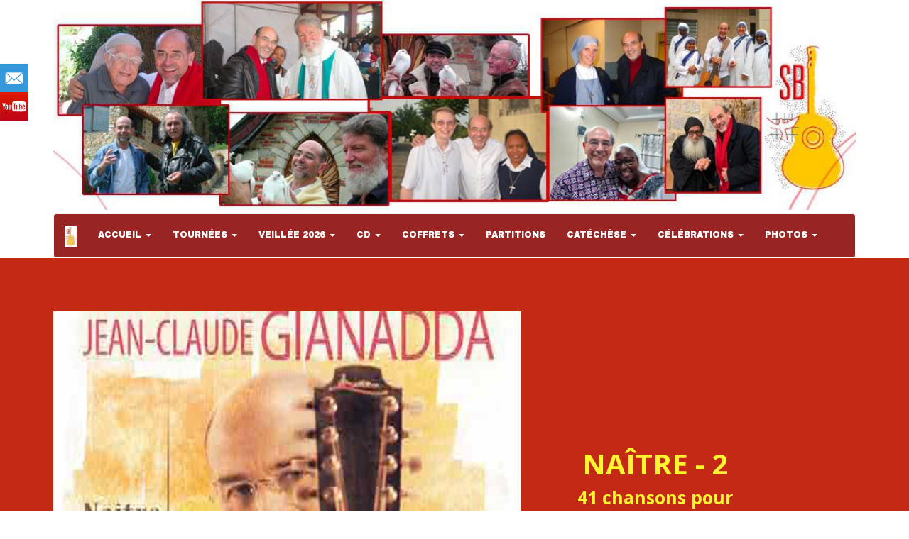

--- FILE ---
content_type: text/html
request_url: https://associationsaintbruno.net/page168.html
body_size: 11705
content:
<!DOCTYPE html>
<html lang="fr">
<head>
	<meta charset="utf-8">
	<title>Sans titre</title>

	<meta name="description" content=""/>
	<meta name="keywords" content=""/>

	<meta http-equiv="X-UA-Compatible" content="IE=edge"/>
	<meta name="viewport" content="width=device-width, initial-scale=1"/>

	<style>
		#wa-container-wrapper-kb9dslmh1dr0tc77nk {background-size:cover;background-position:left center;background-image : url('wa_images/XS/bordeaux-1148827.jpg?v=1dr7go5');}
		@media (min-width: 768px){
		#wa-container-wrapper-kb9dslmh1dr0tc77nk {background-size:cover;background-position:left center;background-image : url('wa_images/bordeaux-1148827.jpg?v=1dr7go5');}
		}
		div#preloader { position: fixed; left: 0; top: 0; z-index: 999; width: 100%; height: 100%; overflow: visible; background: white no-repeat center center; }
	</style>


	<script>
		var WaComponentContext = {};
		var WaPageContext = {};
		var WaContext = {};
		WaContext.app_version="1.6.20"
		WaContext.app_revision="72cba12"
		WaContext.preview=false
		WaPageContext.lang="fr"
		WaPageContext.lang_filename="fr"

	</script>
	<script src="wa_js/wa_vanilla.js?v=125&" ></script>
	<link rel="shortcut icon" type="image/png" href="wa_images/capture decran 2018-10-31 a 16.40.39_1.png" />

</head>
<body>
	<div id="preloader"></div>
	<a id="wa-anchor-top" title="Top anchor"></a>
	<ul class="wa-sharebar" data-wa-size="40px" data-wa-spacing="0px" style="z-index:100;">
		<li class="mail wa-button-sharebar" data-wa-url="mailto:?subject=contact site&body=http://www.associationsaintbruno.net/page168.html" title="Email">mail</li>
		<li class="youtube wa-button-sharebar" data-wa-url="https://www.youtube.com/channel/UCeYxQ5_GrZNnsw_UxKJp4Ng?view_as=subscriber" title="Youtube">youtube</li>
	</ul>
	<div id="wa-container-wrapper-kb9dslmh1dr0tb5im8" >
		<div id="wa-container-kb9dslmh1dr0tb5im8" class="container  " >
			<div id="wa-row-kb9dslmh1dr0t6bm3k" class="row row-align  ">
				<div class="wa-subpage-wrapper  col-xs-12 col-sm-12 col-md-12 col-lg-12 " >
					<div id="wa-compsubpage-kb9dslmh1dr0t6fxv4">
						<div id="wa-row-lfb5i4665yrx0g8" class="row row-align  ">
							<div class=" col-xs-12 col-sm-12 col-md-12 col-lg-12 "  data-ratioWidth="1024" data-ratioHeight="268" >

								<img id="wa-compimage-lfb5tfol1dqrzbkiyo" alt="" class="wa-image-component " src="wa_images/banniere%202023.jpg?v=1jrs8t8">

							</div>
						</div>
						<div class="wa-container-vspacer col-xl-12"></div>
						<div id="wa-row-lfb5u8ex1dqrhr5r40" class="row  ">
							<div class="col-xl-12 wa-item-rowspacer"></div>
						</div>
						<div class="wa-container-vspacer col-xl-12"></div>
						<div id="wa-row-lfb5u9e91dqrd3ooc0" class="row row-align  ">
							<div class=" col-xs-12 col-sm-12 col-md-12 col-lg-12 " >
								<div id="wa-compmenu-lfb5u9e91dqrcjbm68" class="wa-compmenu wa-menu-init">
									<nav class="navbar navbar-default wa-always-on-top wa-aot-fluid" style="margin:0px;">
										<div class="container-fluid">
											<!-- Brand and toggle get grouped for better mobile display -->
											<div class="navbar-header">
												<button type="button" class="navbar-toggle collapsed" data-toggle="collapse" data-target="#wa-collapse-wa-compmenu-lfb5u9e91dqrcjbm68" aria-expanded="false">
													<span class="icon-bar"></span>
													<span class="icon-bar"></span>
													<span class="icon-bar"></span>
												</button>
												<a href="index.html"  onclick="return true;"  class="navbar-brand"  style="font-weight:700" >
												<img class="wa-brand-logo" alt="brand-logo" style="display:inline-block;height:30px;" src="wa_images/capture decran 2018-10-31 a 16.40.39.png">
												<span ></span>
												</a>
											</div>
											<div class="collapse navbar-collapse" id="wa-collapse-wa-compmenu-lfb5u9e91dqrcjbm68">
												<ul class="nav navbar-nav">
													<li class="dropdown">
														<a href="#" class="dropdown-toggle" data-toggle="dropdown" role="button" aria-haspopup="true" aria-expanded="false">ACCUEIL <span class="caret"></span></a>
														<ul class="dropdown-menu">
															<li><a href="index.html"  onclick="return true;"  >1 ACCUEIL</a></li>
															<li><a href="page3.html"  onclick="return true;"  >2 QUI EST JEAN-CLAUDE</a></li>
															<li><a href="page242.html"  onclick="return true;"  >3 MERCI AUX AMIS ET SOUTIENS</a></li>
															<li><a href="page113.html"  onclick="return true;"  >4 ACTIONS HUMANITAIRES 2024 -2023 - 2022 - 2021</a></li>
															<li><a href="page5.html"  onclick="return true;"  > 5 PRIÈRE DU MATIN</a></li>
														</ul>
													</li>
													<li class="dropdown">
														<a href="#" class="dropdown-toggle" data-toggle="dropdown" role="button" aria-haspopup="true" aria-expanded="false">TOURNÉES <span class="caret"></span></a>
														<ul class="dropdown-menu">
															<li><a href="page250.html"  onclick="return true;"  >TOURNÉE 2026</a></li>
															<li><a href="page255.html"  onclick="return true;"  >TOURNÉE 2027</a></li>
														</ul>
													</li>
													<li class="dropdown">
														<a href="#" class="dropdown-toggle" data-toggle="dropdown" role="button" aria-haspopup="true" aria-expanded="false">VEILLÉE 2026 <span class="caret"></span></a>
														<ul class="dropdown-menu">
															<li><a href="page12.html"  onclick="return true;"  >VEILLÉE PROGRAMME 2025</a></li>
															<li><a href="page79.html"  onclick="return true;"  >MESSE 2025</a></li>
															<li><a href="page251.html"  onclick="return true;"  >ADORATION DU SAINT SACREMENT</a></li>
															<li><a href="page252.html"  onclick="return true;"  >CÉLÉBRATION MARIALE 08 déc. Immaculée conception</a></li>
														</ul>
													</li>
													<li class="dropdown">
														<a href="#" class="dropdown-toggle" data-toggle="dropdown" role="button" aria-haspopup="true" aria-expanded="false">CD  <span class="caret"></span></a>
														<ul class="dropdown-menu">
															<li><a href="page253.html"  onclick="return true;"  >TENIR UNE LAMPE ALLUMÉE</a></li>
															<li><a href="page241.html"  onclick="return true;"  >AIMER ET SE SAVOIR AIMÉ</a></li>
															<li><a href="page248.html"  onclick="return true;"  >CHERCHER AVEC TOI, MARIE 2023</a></li>
															<li><a href="page226.html"  onclick="return true;"  >CONTINUER 2022</a></li>
															<li><a href="page1.html"  onclick="return true;"  >DIEU SEUL SUFFIT 2021</a></li>
															<li><a href="page120.html"  onclick="return true;"  >SALUER 2021</a></li>
															<li><a href="page228.html"  onclick="return true;"  >REBONDIR pour RENAîTRE 2021</a></li>
															<li><a href="page115.html"  onclick="return true;"  >QU'IL EST FORMIDABLE D'AIMER   2020</a></li>
															<li><a href="page111.html"  onclick="return true;"  >NE LES OUBLIONS PAS   2020</a></li>
															<li><a href="page79.html"  onclick="return true;"  >MESSE 3 ENSEMBLE CÉLÉBRONS   2020</a></li>
															<li><a href="page6.html"  onclick="return true;"  >PUISER 2019</a></li>
															<li><a href="page67.html"  onclick="return true;"  >PARDONNER   2016</a></li>
															<li><a href="page66.html"  onclick="return true;"  >SORTIR 2016</a></li>
															<li><a href="page84.html"  onclick="return true;"  >EN DUO AVEC   2015</a></li>
															<li><a href="page78.html"  onclick="return true;"  >MES 70 PRINTEMPS   2014</a></li>
															<li><a href="page133.html"  onclick="return true;"  >REBONDIR 2014</a></li>
															<li><a href="page136.html"  onclick="return true;"  >APPRENDRE 2014</a></li>
															<li><a href="page123.html"  onclick="return true;"  >DÉFIER 2013</a></li>
															<li><a href="page68.html"  onclick="return true;"  >DÉVOILER   2012</a></li>
															<li><a href="page135.html"  onclick="return true;"  >OUVRIR 2011</a></li>
															<li><a href="page185.html"  onclick="return true;"  >FAÇONNER 2010</a></li>
															<li><a href="page184.html"  onclick="return true;"  >S'ENGAGER 2010</a></li>
															<li><a href="page65.html"  onclick="return true;"  >MARSEILLE ENSOLEILLER   2009</a></li>
															<li role="separator" class="divider"></li>
															<li class="dropdown-header">VEILLER ET PRIER</li>
																<li><a class="dropdown-subitem" href="page26.html"  onclick="return true;"  >VEILLER ET PRIER N°11  2018</a></li>
																<li><a class="dropdown-subitem" href="page27.html"  onclick="return true;"  >VEILLER ET PRIER N°10  2017</a></li>
																<li><a class="dropdown-subitem" href="page28.html"  onclick="return true;"  >VEILLER ET PRIER N°9   2016</a></li>
																<li><a class="dropdown-subitem" href="page29.html"  onclick="return true;"  >VEILLER ET PRIER N°8   2015</a></li>
																<li><a class="dropdown-subitem" href="page30.html"  onclick="return true;"  >VEILLER ET PRIER N°7   2012</a></li>
																<li><a class="dropdown-subitem" href="page31.html"  onclick="return true;"  >VEILLER ET PRIER N°6   2011</a></li>
																<li><a class="dropdown-subitem" href="page57.html"  onclick="return true;"  >VEILLER ET PRIER N°5   2009</a></li>
																<li><a class="dropdown-subitem" href="page58.html"  onclick="return true;"  >VEILLER ET PRIER N°4   2008</a></li>
																<li><a class="dropdown-subitem" href="page59.html"  onclick="return true;"  >VEILLER ET PRIER N°3   2007</a></li>
																<li><a class="dropdown-subitem" href="page60.html"  onclick="return true;"  >VEILLER ET PRIER N°2   2006</a></li>
																<li><a class="dropdown-subitem" href="page62.html"  onclick="return true;"  >VEILLER ET PRIER N°1   2005</a></li>
																<li><a class="dropdown-subitem" href="page235.html"  onclick="return true;"  >VEILLER ET PRIER vol N°1  2013</a></li>
																<li><a class="dropdown-subitem" href="page202.html"  onclick="return true;"  >VEILLER N° 4  1995</a></li>
															<li role="separator" class="divider"></li>
															<li class="dropdown-header">ALBUMS OBSÈQUES</li>
																<li><a class="dropdown-subitem" href="page63.html"  onclick="return true;"  >ADIEU FUNÉRAILLE 1   2008</a></li>
																<li><a class="dropdown-subitem" href="page64.html"  onclick="return true;"  >ADIEU FUNÉRAILLES 2   2015</a></li>
															<li role="separator" class="divider"></li>
															<li class="dropdown-header">CD NOËL</li>
																<li><a class="dropdown-subitem" href="page80.html"  onclick="return true;"  >44 CHANTS DE NOËL 2011</a></li>
																<li><a class="dropdown-subitem" href="page74.html"  onclick="return true;"  >ÉTINCELER   2006</a></li>
																<li><a class="dropdown-subitem" href="page187.html"  onclick="return true;"  >NOÊL La plus belle Lumière 1986</a></li>
															<li role="separator" class="divider"></li>
															<li class="dropdown-header">CD MARIE</li>
																<li><a class="dropdown-subitem" href="page236.html"  onclick="return true;"  >CHANTER MARIE N°02  2021</a></li>
																<li><a class="dropdown-subitem" href="page221.html"  onclick="return true;"  >AIMER anagramme de MARIE 2006</a></li>
																<li><a class="dropdown-subitem" href="page209.html"  onclick="return true;"  >AVEC TOI MARIE 1992</a></li>
																<li><a class="dropdown-subitem" href="page131.html"  onclick="return true;"  >CHANTER AVEC MARIE 2004</a></li>
																<li><a class="dropdown-subitem" href="page220.html"  onclick="return true;"  >MERCI MARIE 33t  1987</a></li>
																<li><a class="dropdown-subitem" href="page81.html"  onclick="return true;"  >ND DE LA SALETTE   2014</a></li>
																<li><a class="dropdown-subitem" href="page86.html"  onclick="return true;"  >PRENDRE LA ROUTE AVEC MARIE 2013</a></li>
																<li><a class="dropdown-subitem" href="page201.html"  onclick="return true;"  >PRÈS DE TOI MARIE 1999</a></li>
															<li role="separator" class="divider"></li>
															<li class="dropdown-header">CD ÉPUISÉS</li>
																<li><a class="dropdown-subitem" href="page192.html"  onclick="return true;"  >À-VENIR 1992</a></li>
																<li><a class="dropdown-subitem" href="page216.html"  onclick="return true;"  >ACCUEILLIR 33t 1987</a></li>
																<li><a class="dropdown-subitem" href="page134.html"  onclick="return true;"  >AGIR 2013</a></li>
																<li><a class="dropdown-subitem" href="page195.html"  onclick="return true;"  >ALLONS CRIER LA NOUVELLE 33 tours 1977</a></li>
																<li><a class="dropdown-subitem" href="page217.html"  onclick="return true;"  >APPRIVOISE-MOI 33t 1984</a></li>
																<li><a class="dropdown-subitem" href="page128.html"  onclick="return true;"  >ATTENDRE 2008</a></li>
																<li><a class="dropdown-subitem" href="page208.html"  onclick="return true;"  >CHANSONS POUR UN CHEMIN  1989</a></li>
																<li><a class="dropdown-subitem" href="page194.html"  onclick="return true;"  >CHANTER LA JOIE 33 tours 1975</a></li>
																<li><a class="dropdown-subitem" href="page213.html"  onclick="return true;"  >CHERCHER 1985</a></li>
																<li><a class="dropdown-subitem" href="page183.html"  onclick="return true;"  >CHEMINER 2002</a></li>
																<li><a class="dropdown-subitem" href="page207.html"  onclick="return true;"  >CHOISIR 1998</a></li>
																<li><a class="dropdown-subitem" href="page144.html"  onclick="return true;"  >COMMENCER chaque jour 1991</a></li>
																<li><a class="dropdown-subitem" href="page138.html"  onclick="return true;"  >COMMUNIQUER 2001</a></li>
																<li><a class="dropdown-subitem" href="page239.html"  onclick="return true;"  >CONTEMPLER 1991</a></li>
																<li><a class="dropdown-subitem" href="page231.html"  onclick="return true;"  >CROIRE 2004</a></li>
																<li><a class="dropdown-subitem" href="page137.html"  onclick="return true;"  >DÉCIDER 2006</a></li>
																<li><a class="dropdown-subitem" href="page122.html"  onclick="return true;"  >DÉSIRER 2009</a></li>
																<li><a class="dropdown-subitem" href="page233.html"  onclick="return true;"  >DEVENIR</a></li>
																<li><a class="dropdown-subitem" href="page145.html"  onclick="return true;"  >DIRE 1999</a></li>
																<li><a class="dropdown-subitem" href="page132.html"  onclick="return true;"  >DISCERNER 2000</a></li>
																<li><a class="dropdown-subitem" href="page125.html"  onclick="return true;"  >DURER 2007</a></li>
																<li><a class="dropdown-subitem" href="page73.html"  onclick="return true;"  >EMMAÜS 2010</a></li>
																<li><a class="dropdown-subitem" href="page121.html"  onclick="return true;"  >ESPÉRER 1995</a></li>
																<li><a class="dropdown-subitem" href="page155.html"  onclick="return true;"  >ESSAYER 2003</a></li>
																<li><a class="dropdown-subitem" href="page147.html"  onclick="return true;"  >ÉTERNISER 1994</a></li>
																<li><a class="dropdown-subitem" href="page215.html"  onclick="return true;"  > EXISTER 33t 1989</a></li>
																<li><a class="dropdown-subitem" href="page238.html"  onclick="return true;"  >FLEURIR 1993</a></li>
																<li><a class="dropdown-subitem" href="page206.html"  onclick="return true;"  >GAGNER LA VIE 33 tours 1986</a></li>
																<li><a class="dropdown-subitem" href="page222.html"  onclick="return true;"  >HABITER 2010</a></li>
																<li><a class="dropdown-subitem" href="page210.html"  onclick="return true;"  >IL EST ENCORE TEMPS 33t 1980</a></li>
																<li><a class="dropdown-subitem" href="page198.html"  onclick="return true;"  >IL EST VENU LE TEMPS 45 tours 1976</a></li>
																<li><a class="dropdown-subitem" href="page197.html"  onclick="return true;"  >JEUNES EN PRIÈRE 45 tours 1975</a></li>
																<li><a class="dropdown-subitem" href="page211.html"  onclick="return true;"  >LAISSE ENTRER LE SOLEIL 33t 1983</a></li>
																<li><a class="dropdown-subitem" href="page126.html"  onclick="return true;"  >MARCHER 2009</a></li>
																<li><a class="dropdown-subitem" href="page24.html"  onclick="return true;"  >MÉDITATION MÉLODIES Nicolas DE ANGELIS</a></li>
																<li><a class="dropdown-subitem" href="page143.html"  onclick="return true;"  >MÉDITATION MÉLODIES 2001</a></li>
																<li><a class="dropdown-subitem" href="page140.html"  onclick="return true;"  >NAÎTRE 1997</a></li>
																<li><a class="dropdown-subitem" href="page9.html"  onclick="return true;"  >OSER 1996</a></li>
																<li><a class="dropdown-subitem" href="page75.html"  onclick="return true;"  >PASSER 2012</a></li>
																<li><a class="dropdown-subitem" href="page146.html"  onclick="return true;"  >PERCEVOIR 2000</a></li>
																<li><a class="dropdown-subitem" href="page186.html"  onclick="return true;"  >PÈRE DUVAL 1998</a></li>
																<li><a class="dropdown-subitem" href="page196.html"  onclick="return true;"  >POUR BÂTIR 45 tours 1974</a></li>
																<li><a class="dropdown-subitem" href="page127.html"  onclick="return true;"  >POUR BÂTIR 2007</a></li>
																<li><a class="dropdown-subitem" href="page218.html"  onclick="return true;"  >REJOINDRE 2005</a></li>
																<li><a class="dropdown-subitem" href="page203.html"  onclick="return true;"  >REMERCIER 2013</a></li>
																<li><a class="dropdown-subitem" href="page212.html"  onclick="return true;"  >RÉSISTER 2011</a></li>
																<li><a class="dropdown-subitem" href="page139.html"  onclick="return true;"  >RESSEMBLER 2008</a></li>
																<li><a class="dropdown-subitem" href="page129.html"  onclick="return true;"  >RESTITUER 2002</a></li>
																<li><a class="dropdown-subitem" href="page230.html"  onclick="return true;"  >RÊVER ANTHOLOGIE CHANT 1996</a></li>
																<li><a class="dropdown-subitem" href="page130.html"  onclick="return true;"  >REVIVRE 2006</a></li>
																<li><a class="dropdown-subitem" href="page200.html"  onclick="return true;"  >RISQUER  2000</a></li>
																<li><a class="dropdown-subitem" href="page219.html"  onclick="return true;"  >S'ACCORDER 2007</a></li>
																<li><a class="dropdown-subitem" href="page234.html"  onclick="return true;"  >SEMER 2005</a></li>
																<li><a class="dropdown-subitem" href="page124.html"  onclick="return true;"  >S'ENVOLER 2008</a></li>
																<li><a class="dropdown-subitem" href="page83.html"  onclick="return true;"  >SERVIR   2015</a></li>
																<li><a class="dropdown-subitem" href="page190.html"  onclick="return true;"  >SURMONTER 2007</a></li>
																<li><a class="dropdown-subitem" href="page149.html"  onclick="return true;"  >TROUVER ANTHOLOGIE PRIÈRE 1996</a></li>
																<li><a class="dropdown-subitem" href="page199.html"  onclick="return true;"  >TROUVER DANS MA VIE TA PRÉSENCE 33 t 1981</a></li>
																<li><a class="dropdown-subitem" href="page193.html"  onclick="return true;"  >UN MONDE PLUS BEAU 1978</a></li>
																<li><a class="dropdown-subitem" href="page214.html"  onclick="return true;"  >VEILLÉE avec Raymond FAU 1976</a></li>
																<li><a class="dropdown-subitem" href="page191.html"  onclick="return true;"  >VIVRE 1999</a></li>
																<li><a class="dropdown-subitem" href="page85.html"  onclick="return true;"  >VOYAGER   2012</a></li>
															<li role="separator" class="divider"></li>
															<li class="dropdown-header">4 CD (ci-dessous) Arabe-Polonais-Coréen</li>
																<li><a class="dropdown-subitem" href="page92.html"  onclick="return true;"  >CD ARABE LIBANAIS N°1  2019</a></li>
																<li><a class="dropdown-subitem" href="page237.html"  onclick="return true;"  >CD ARABE LIBANAIS N°2   2021</a></li>
																<li><a class="dropdown-subitem" href="page90.html"  onclick="return true;"  >CD POLONAIS</a></li>
																<li><a class="dropdown-subitem" href="page91.html"  onclick="return true;"  >CD CORÉEN</a></li>
															<li role="separator" class="divider"></li>
															<li><a href="page69.html"  onclick="return true;"  >DISQUE 74-2015</a></li>
														</ul>
													</li>
													<li class="dropdown">
														<a href="#" class="dropdown-toggle" data-toggle="dropdown" role="button" aria-haspopup="true" aria-expanded="false">COFFRETS <span class="caret"></span></a>
														<ul class="dropdown-menu">
															<li><a href="page148.html"  onclick="return true;"  >CD COFFRET  MARIE 2008</a></li>
															<li><a href="page153.html"  onclick="return true;"  >CD COFFRET Anthologie n°1</a></li>
															<li><a href="page141.html"  onclick="return true;"  >CD COFFRET Anthologie n°2</a></li>
															<li><a href="page154.html"  onclick="return true;"  >CD COFFRET Anthologie n°3</a></li>
															<li><a href="page188.html"  onclick="return true;"  >CD COFFRET FLEURIR 1994</a></li>
															<li><a href="page189.html"  onclick="return true;"  >CD COFFRET DEVENIR 1991</a></li>
															<li role="separator" class="divider"></li>
															<li class="dropdown-header">CATÉCHÈSE</li>
																<li><a class="dropdown-subitem" href="#"  onclick="return true;"  >CD COFFRET NAÎTRE 2  2008</a></li>
																<li><a class="dropdown-subitem" href="page179.html"  onclick="return true;"  >CD COFFRET Anthologie N°6 2009</a></li>
																<li><a class="dropdown-subitem" href="page182.html"  onclick="return true;"  >CD COFFRET Tout Donner  2007</a></li>
														</ul>
													</li>
													<li ><a href="http://associatvo.cluster003.ovh.net/PARTITIONS1050/"  onclick="return true;"  >PARTITIONS</a></li>
													<li class="dropdown">
														<a href="#" class="dropdown-toggle" data-toggle="dropdown" role="button" aria-haspopup="true" aria-expanded="false">CATÉCHÈSE <span class="caret"></span></a>
														<ul class="dropdown-menu">
															<li><a href="page13.html"  onclick="return true;"  >QU'EST-CE QUE LA CATÉCHÈSE?</a></li>
															<li><a href="page103.html"  onclick="return true;"  >LA TOUSSAINT</a></li>
															<li><a href="page109.html"  onclick="return true;"  >L'AVENT NOËL</a></li>
															<li><a href="page105.html"  onclick="return true;"  >CARÊME  PÂQUES</a></li>
															<li><a href="page240.html"  onclick="return true;"  >PENTECÔTE</a></li>
															<li><a href="page150.html"  onclick="return true;"  >SAINTE VIERGE MARIE</a></li>
															<li><a href="page15.html"  onclick="return true;"  >Thème DIFFÉRENCES-TOLÉRANCE VIVRE-ENSEMBLE</a></li>
															<li><a href="page96.html"  onclick="return true;"  >Thème LES TÉMOINS</a></li>
															<li><a href="page2.html"  onclick="return true;"  >Thème  LA FOI</a></li>
															<li><a href="page104.html"  onclick="return true;"  >Thème L'ESPÉRANCE</a></li>
															<li><a href="page100.html"  onclick="return true;"  >Thème LA CHARITÉ</a></li>
															<li><a href="page99.html"  onclick="return true;"  >Thème LA LUMIÈRE </a></li>
															<li><a href="page110.html"  onclick="return true;"  >Thème LE PROBLÈME DU MAL</a></li>
															<li><a href="page93.html"  onclick="return true;"  >Thème LE PARDON</a></li>
															<li><a href="page97.html"  onclick="return true;"  >Thème LA PAIX</a></li>
															<li><a href="page151.html"  onclick="return true;"  >Thème LA PRIÈRE</a></li>
															<li><a href="page98.html"  onclick="return true;"  >Thème LA CROIX -LA SOUFFRANCE</a></li>
															<li><a href="page152.html"  onclick="return true;"  >SACREMENT du BAPTÊME - L'EAU</a></li>
															<li><a href="page101.html"  onclick="return true;"  >SACREMENT de l'EUCHARISTIE</a></li>
															<li><a href="page94.html"  onclick="return true;"  >SACREMENT de CONFIRMATION  PENTECÔTE</a></li>
															<li><a href="page179.html"  onclick="return true;"  >PROFESSION DE FOI</a></li>
															<li><a href="page107.html"  onclick="return true;"  >Dvd VEILLER et PRIER N°1</a></li>
															<li><a href="page114.html"  onclick="return true;"  >Dvd VEILLER et PRIER N°2</a></li>
															<li><a href="page102.html"  onclick="return true;"  >Dvd VEILLER et PRIER N°3</a></li>
															<li><a href="page25.html"  onclick="return true;"  >Dvd VEILLER et PRIER N°4</a></li>
															<li><a href="page95.html"  onclick="return true;"  >VEILLER ET PRIER TOGO-2018</a></li>
															<li><a href="page108.html"  onclick="return true;"  >Dvd MARSEILLE-PROVENCE</a></li>
															<li><a href="page232.html"  onclick="return true;"  >LIVRES</a></li>
														</ul>
													</li>
													<li class="dropdown">
														<a href="#" class="dropdown-toggle" data-toggle="dropdown" role="button" aria-haspopup="true" aria-expanded="false">CÉLÉBRATIONS <span class="caret"></span></a>
														<ul class="dropdown-menu">
															<li><a href="page204.html"  onclick="return true;"  >QU'EST-CE QUE CÉLÉBRER ?</a></li>
															<li><a href="page82.html"  onclick="return true;"  >HOMMAGE À MES AMIS DISPARUS</a></li>
															<li><a href="page223.html"  onclick="return true;"  >CÉLÉBRATION FUNÉRAILLES 1</a></li>
															<li><a href="page225.html"  onclick="return true;"  >CÉLÉBRATION FUNÉRAILLES 2</a></li>
															<li><a href="page112.html"  onclick="return true;"  >CÉLÉBRATION EUCHARISTIQUE</a></li>
															<li><a href="page88.html"  onclick="return true;"  >CÉLÉBRATION : JÉSUS SUR MON CHEMIN</a></li>
															<li><a href="page142.html"  onclick="return true;"  >CÉLÉBRATION MARIALE</a></li>
															<li><a href="page87.html"  onclick="return true;"  >CÉLÉBRATION : PRENDRE LA ROUTEavec MARIE</a></li>
															<li><a href="page205.html"  onclick="return true;"  >CÉLÉBRATION NOËL</a></li>
															<li><a href="page227.html"  onclick="return true;"  >CÉLÉBRATION à ND de la Garde 31 déc 2021</a></li>
															<li><a href="page224.html"  onclick="return true;"  >CÉLÉVRATION MESSE à ND de la Garde 19 juin 2021</a></li>
															<li><a href="page87.html"  onclick="return true;"  >CÉLÉBRATION pour le LIBAN  22 août 2020</a></li>
															<li><a href="page229.html"  onclick="return true;"  > CÉLÉBRATION d'À Dieu : MERCI MARIE </a></li>
														</ul>
													</li>
													<li class="dropdown">
														<a href="#" class="dropdown-toggle" data-toggle="dropdown" role="button" aria-haspopup="true" aria-expanded="false">PHOTOS <span class="caret"></span></a>
														<ul class="dropdown-menu">
															<li class="dropdown-header">PHOTOS 2023</li>
																<li><a class="dropdown-subitem" href="page246.html"  onclick="return true;"  >ANIMATIONS 2023</a></li>
															<li role="separator" class="divider"></li>
															<li class="dropdown-header">PHOTOS 2022</li>
																<li><a class="dropdown-subitem" href="page245.html"  onclick="return true;"  >ANIMATIONS 2022</a></li>
															<li role="separator" class="divider"></li>
															<li class="dropdown-header">PHOTOS 2021</li>
																<li><a class="dropdown-subitem" href="page45.html"  onclick="return true;"  >ANIMATIONS 2021</a></li>
															<li role="separator" class="divider"></li>
															<li class="dropdown-header">PHOTOS 2020</li>
																<li><a class="dropdown-subitem" href="page33.html"  onclick="return true;"  >janvier 2020</a></li>
																<li><a class="dropdown-subitem" href="page34.html"  onclick="return true;"  >février 2020</a></li>
																<li><a class="dropdown-subitem" href="page35.html"  onclick="return true;"  >mars 2020</a></li>
															<li role="separator" class="divider"></li>
															<li class="dropdown-header">PHOTOS 2019</li>
																<li><a class="dropdown-subitem" href="page117.html"  onclick="return true;"  >janvier 2019</a></li>
																<li><a class="dropdown-subitem" href="page116.html"  onclick="return true;"  >février 2019</a></li>
																<li><a class="dropdown-subitem" href="page11.html"  onclick="return true;"  >mars 2019</a></li>
																<li><a class="dropdown-subitem" href="page14.html"  onclick="return true;"  >avril 2019</a></li>
																<li><a class="dropdown-subitem" href="page16.html"  onclick="return true;"  >mai 2019</a></li>
																<li><a class="dropdown-subitem" href="page17.html"  onclick="return true;"  >juin 2019</a></li>
																<li><a class="dropdown-subitem" href="page18.html"  onclick="return true;"  >juillet 2019</a></li>
																<li><a class="dropdown-subitem" href="page19.html"  onclick="return true;"  >aout 2019</a></li>
																<li><a class="dropdown-subitem" href="page20.html"  onclick="return true;"  >septembre 2019</a></li>
																<li><a class="dropdown-subitem" href="page21.html"  onclick="return true;"  >octobre 2019</a></li>
																<li><a class="dropdown-subitem" href="page22.html"  onclick="return true;"  >novembre 2019</a></li>
																<li><a class="dropdown-subitem" href="page23.html"  onclick="return true;"  >décembre 2019</a></li>
															<li role="separator" class="divider"></li>
															<li class="dropdown-header">PHOTOS 2018</li>
																<li><a class="dropdown-subitem" href="page156.html"  onclick="return true;"  >janvier 2018</a></li>
																<li><a class="dropdown-subitem" href="page157.html"  onclick="return true;"  >février 2018</a></li>
																<li><a class="dropdown-subitem" href="page158.html"  onclick="return true;"  >mars 2018</a></li>
																<li><a class="dropdown-subitem" href="page159.html"  onclick="return true;"  >avril  2018</a></li>
																<li><a class="dropdown-subitem" href="page160.html"  onclick="return true;"  >mai 2018</a></li>
																<li><a class="dropdown-subitem" href="page161.html"  onclick="return true;"  >juin 2018</a></li>
																<li><a class="dropdown-subitem" href="page162.html"  onclick="return true;"  >juillet 2018</a></li>
																<li><a class="dropdown-subitem" href="page163.html"  onclick="return true;"  >aout  2018</a></li>
																<li><a class="dropdown-subitem" href="page164.html"  onclick="return true;"  >septembre  2018</a></li>
																<li><a class="dropdown-subitem" href="page165.html"  onclick="return true;"  >octobre 2018</a></li>
																<li><a class="dropdown-subitem" href="page166.html"  onclick="return true;"  >novembre  2018</a></li>
																<li><a class="dropdown-subitem" href="page167.html"  onclick="return true;"  >décembre 2018</a></li>
															<li role="separator" class="divider"></li>
															<li class="dropdown-header">PHOTOS -2017</li>
																<li><a class="dropdown-subitem" href="page169.html"  onclick="return true;"  >janvier -2017</a></li>
																<li><a class="dropdown-subitem" href="page170.html"  onclick="return true;"  >février -2017</a></li>
																<li><a class="dropdown-subitem" href="page171.html"  onclick="return true;"  >mars -2017</a></li>
																<li><a class="dropdown-subitem" href="page180.html"  onclick="return true;"  >avril -2017</a></li>
																<li><a class="dropdown-subitem" href="page181.html"  onclick="return true;"  >mai -2017</a></li>
																<li><a class="dropdown-subitem" href="page172.html"  onclick="return true;"  >juin -2017</a></li>
																<li><a class="dropdown-subitem" href="page173.html"  onclick="return true;"  >juillet -2017</a></li>
																<li><a class="dropdown-subitem" href="page174.html"  onclick="return true;"  >aout -2017</a></li>
																<li><a class="dropdown-subitem" href="page175.html"  onclick="return true;"  >septembre -2017</a></li>
																<li><a class="dropdown-subitem" href="page176.html"  onclick="return true;"  >octobre -2017</a></li>
																<li><a class="dropdown-subitem" href="page177.html"  onclick="return true;"  >novembre -2017</a></li>
																<li><a class="dropdown-subitem" href="page178.html"  onclick="return true;"  >décembre -2017</a></li>
															<li role="separator" class="divider"></li>
															<li class="dropdown-header">PHOTOS 2016</li>
																<li><a class="dropdown-subitem" href="http://www.associationsaintbruno.net/site2015/crbst_63.html"  onclick="return true;"  >PHOTOS 2016</a></li>
																<li><a class="dropdown-subitem" href="http://www.associationsaintbruno.net/site2015/crbst_52.html"  onclick="return true;"  >PHOTOS TOGO HUMANITAIRE</a></li>
																<li><a class="dropdown-subitem" href="http://www.associationsaintbruno.net/site2015/crbst_54.html"  onclick="return true;"  >ÎLE DE LA RÉUNION</a></li>
																<li><a class="dropdown-subitem" href="http://www.associationsaintbruno.net/site2015/crbst_2.html"  onclick="return true;"  >JANVIER À MAI 2016</a></li>
																<li><a class="dropdown-subitem" href="http://www.associationsaintbruno.net/site2015/crbst_4.html"  onclick="return true;"  >SÉNÉGAL 2016</a></li>
																<li><a class="dropdown-subitem" href="http://www.associationsaintbruno.net/site2015/crbst_62.html"  onclick="return true;"  >CANADA 2016</a></li>
																<li><a class="dropdown-subitem" href="http://www.associationsaintbruno.net/site2015/crbst_50.html"  onclick="return true;"  >MAI À JUIN 2016</a></li>
																<li><a class="dropdown-subitem" href="http://www.associationsaintbruno.net/site2015/crbst_64.html"  onclick="return true;"  >AOUT À OCTOBRE 2016</a></li>
																<li><a class="dropdown-subitem" href="http://www.associationsaintbruno.net/site2015/crbst_73.html"  onclick="return true;"  >novembre 2016</a></li>
																<li><a class="dropdown-subitem" href="http://www.associationsaintbruno.net/site2015/crbst_65.html"  onclick="return true;"  >décembre 2016</a></li>
															<li role="separator" class="divider"></li>
															<li class="dropdown-header">PHOTOS 2015</li>
																<li><a class="dropdown-subitem" href="page45.html"  onclick="return true;"  >Janvier 2015</a></li>
																<li><a class="dropdown-subitem" href="page46.html"  onclick="return true;"  >Février 2015</a></li>
																<li><a class="dropdown-subitem" href="page47.html"  onclick="return true;"  >Mars 2015</a></li>
																<li><a class="dropdown-subitem" href="page48.html"  onclick="return true;"  >Avril 2015</a></li>
																<li><a class="dropdown-subitem" href="page50.html"  onclick="return true;"  >Juin 2015</a></li>
																<li><a class="dropdown-subitem" href="page51.html"  onclick="return true;"  >Juillet 2015</a></li>
																<li><a class="dropdown-subitem" href="page52.html"  onclick="return true;"  >Août 2015</a></li>
																<li><a class="dropdown-subitem" href="page53.html"  onclick="return true;"  >Septembre 2015</a></li>
																<li><a class="dropdown-subitem" href="page54.html"  onclick="return true;"  >Octobre 2015</a></li>
																<li><a class="dropdown-subitem" href="page55.html"  onclick="return true;"  >Novembre 2015</a></li>
																<li><a class="dropdown-subitem" href="page56.html"  onclick="return true;"  >Décembre 2015</a></li>
															<li role="separator" class="divider"></li>
															<li><a href="http://www.associationsaintbruno.net/site2015/crbst_18.html"  onclick="return true;"  >PHOTOS 2015</a></li>
															<li><a href="http://www.associationsaintbruno.net/site2015/crbst_17.html"  onclick="return true;"  >PHOTOS 2014</a></li>
															<li><a href="page70.html"  onclick="return true;"  >PHOTOS PRESSE</a></li>
														</ul>
													</li>
												</ul>
											</div><!-- /.navbar-collapse -->
										</div><!-- /.container-fluid -->
									</nav>
								</div>
							</div>
						</div>
					</div>
				</div>
			</div>
		</div>
	</div>
	<div id="wa-container-wrapper-kb9dslmh1dr0tc2i68" >
		<div id="wa-container-kb9dslmh1dr0tc2i68" class="container  " >
			<div id="wa-row-kb9dslmh1dr0t6fye8" class="row  ">
				<div class="col-xl-12 wa-item-rowspacer"></div>
			</div>
			<div class="wa-container-vspacer col-xl-12"></div>
			<div id="wa-row-kb9dslmh1dr0t6fyqo" class="row row-align  ">
				<div class=" col-xs-12 col-sm-7 col-md-7 col-lg-7 "  data-ratioWidth="448" data-ratioHeight="458" >

					<img id="wa-compimage-kb9dslmh1dr0tc2jnk" alt="" class="wa-image-component " src="wa_images/naitre2.jpg?v=1jrs8t8">

				</div>
				<div class="clearfix visible-xs "></div>
				<div class=" col-xs-12 col-sm-4 col-md-4 col-lg-4 wa-valign-middle " >
					<div id="wa-comptext-kb9dslmh1dr0tb5khs" class="wa-comptext clearfix">
						<p style="text-align: center;"><span style="color: #fef431;"><strong><span style="font-size: 40px;"><span style="font-family: 'Open Sans', Arial, Helvetica, 'Liberation Sans', FreeSans, sans-serif;">NAÎTRE - </span></span></strong></span><span style="color: #fef431;"><strong><span style="font-size: 40px;"><span style="font-family: 'Open Sans', Arial, Helvetica, 'Liberation Sans', FreeSans, sans-serif;">2</span></span></strong></span></p>
						<p style="text-align: center;"><span style="color: #fef431; font-size: 25px;"><strong><span style="font-family: 'Open Sans', Arial, Helvetica, 'Liberation Sans', FreeSans, sans-serif;">41 chansons pour célébration du Baptême</span></strong></span></p>
						<p style="text-align: center;"> </p>
						<p style="text-align: center;"><span style="font-family: 'Open Sans', Arial, Helvetica, 'Liberation Sans', FreeSans, sans-serif; font-size: 25px;"><span style="color: #fef431;"> <span style="color: #ffffff;"> Année 2008 </span></span></span></p>
						<p style="text-align: center;"> </p>
						<p style="text-align: center;"><span style="font-family: 'Open Sans', Arial, Helvetica, 'Liberation Sans', FreeSans, sans-serif; font-size: 18px;"><span style="color: #fef431;"><span style="color: #ffffff;">Orchestrations :</span></span></span></p>
						<p style="text-align: center;"><span style="font-family: 'Open Sans', Arial, Helvetica, 'Liberation Sans', FreeSans, sans-serif; font-size: 18px;"><span style="color: #fef431;"><span style="color: #ffffff;">Christian BROGNIART</span></span></span></p>
						<p style="text-align: center;"><span style="font-family: 'Open Sans', Arial, Helvetica, 'Liberation Sans', FreeSans, sans-serif; font-size: 18px;"><span style="color: #fef431;"><span style="color: #ffffff;">Jean-Phioippe GALERIE</span></span></span></p>
						<p style="text-align: center;"> </p>
					</div>
				</div>
				<div class="clearfix visible-xs "></div>
				<div class="wa-subcontainer-wrapper  col-xs-12 col-sm-1 col-md-1 col-lg-1 " >
					<div id="wa-sub-container-kb9dslmh1dr0tbqv0g">
						<div id="wa-row-kb9dslmh1dr0t6fz34" class="row row-align  ">
						</div>
					</div>
				</div>
			</div>
			<div class="wa-container-vspacer col-xl-12"></div>
			<div id="wa-row-kycwbgfd1ds8cp4vj4" class="row row-align  ">
				<div class=" col-xs-12 col-sm-12 col-md-12 col-lg-12 " >
					<div id="wa-comptext-kycwbgfd1ds8ghlzi8" class="wa-comptext clearfix">
						<p style="text-align: center;"><span style="font-size: 20px;"><span style="color: #ffffff; font-family: 'Open Sans', Arial, Helvetica, 'Liberation Sans', FreeSans, sans-serif;">Définition de NAÎTRE</span></span></p>
						<p style="text-align: center;"><em><span style="font-size: 16px;"><span style="color: #ffffff; font-family: 'Open Sans', Arial, Helvetica, 'Liberation Sans', FreeSans, sans-serif;">Commencer à exister. </span><span style="color: #ffffff; font-family: 'Open Sans', Arial, Helvetica, 'Liberation Sans', FreeSans, sans-serif;">Commencer sa vie. </span></span></em></p>
						<p style="text-align: center;"><em><span style="font-size: 16px;"><span style="color: #ffffff; font-family: 'Open Sans', Arial, Helvetica, 'Liberation Sans', FreeSans, sans-serif;">V</span><span style="color: #ffffff; font-family: 'Open Sans', Arial, Helvetica, 'Liberation Sans', FreeSans, sans-serif;">oir le jour, prendre forme.</span></span></em></p>
						<p style="text-align: center;"><em><span style="font-size: 16px; color: #ffffff; font-family: 'Open Sans', Arial, Helvetica, 'Liberation Sans', FreeSans, sans-serif;">S'ouvrir, se développer,</span></em></p>
						<p style="text-align: center;"> </p>
						<p style="text-align: center;"> </p>
						<p style="text-align: center;"><span style="font-size: 25px;"><span style="color: #ffffff; font-family: 'Open Sans', Arial, Helvetica, 'Liberation Sans', FreeSans, sans-serif;">Qu'est-ce que le baptême ? </span></span></p>
						<p style="text-align: center;"><span style="font-size: 25px;"><em><span style="color: #ffffff; font-family: 'Open Sans', Arial, Helvetica, 'Liberation Sans', FreeSans, sans-serif;">Le Baptême est le sacrement de la foi en Dieu- Trinité. La foi nécessaire pour le Baptême n’est pas une foi mûre et parfaite, mais un début appelé à se développer dans l’Eglise. La foi grandit encore après le Baptême. C’est pourquoi chaque année l’Église célèbre, dans la Vigile Pascale, le renouvellement de la « Profession de Foi » du Baptême.</span></em></span></p>
						<p style="text-align: center;"><span style="font-size: 25px;"><em><span style="color: #ffffff; font-family: 'Open Sans', Arial, Helvetica, 'Liberation Sans', FreeSans, sans-serif;">Ceux qui subissent la mort à cause de la foi sont certainement sauvés même s’ils n’ont pas encore reçu le Baptême. Depuis les temps les plus anciens, le Baptême est donné aux petits enfants, car il est une grâce et un don de Dieu et ne suppose donc pas que ceux qui le reçoivent le méritent. Ces petits enfants sont baptisés dans la foi de l’Église. Par le Baptême, ils accèdent à la vraie liberté. En cas de nécessité urgente, toute personne peut baptiser, pourvu qu’elle ait l’intention de faire ce que fait l’Église.</span></em></span></p>
						<p style="text-align: center;"><span style="font-size: 25px;"><em><span style="color: #ffffff; font-family: 'Open Sans', Arial, Helvetica, 'Liberation Sans', FreeSans, sans-serif;">Source : Petit guide de la Foi Catholique, Mgr André Vingt-trois, Editions Le Sénevé / Cerp</span></em></span></p>
					</div>
				</div>
			</div>
			<div class="wa-container-vspacer col-xl-12"></div>
			<div id="wa-row-kb9dslmh1dr0t6br40" class="row row-align  ">
				<div class=" col-xs-12 col-sm-9 col-md-9 col-lg-9 " >
					<div id="wa-comptext-kb9dslmh1dr0tb7egw" class="wa-comptext clearfix">
						<p style="text-align: left;"> </p>
						<p style="text-align: left;"><strong style="color: #e1f88c; font-family: 'Archivo Black', Arial, Helvetica, 'Liberation Sans', FreeSans, sans-serif; font-size: 30px;">Cd N°1</strong></p>
					</div>
				</div>
				<div class="hidden-xs col-xs-12 col-sm-3 col-md-3 col-lg-3 " >
				</div>
			</div>
			<div class="wa-container-vspacer col-xl-12"></div>
			<div id="wa-row-kycvu5fy1ds8focj40" class="row row-align  ">
				<div class="wa-subcontainer-wrapper  col-xs-12 col-sm-12 col-md-12 col-lg-12 " >
					<div id="wa-sub-container-kycvu5fy1ds8d793pc">
						<div id="wa-row-kycvu5fy1ds8fo5h9s" class="row row-align  ">
							<div class=" col-xs-12 col-sm-3 col-md-3 col-lg-3 wa-valign-middle " >
								<div id="wa-comptext-kycvu5fy1ds8d62eww" class="wa-comptext clearfix">
									<p><span style="font-family: 'Open Sans', Arial, Helvetica, 'Liberation Sans', FreeSans, sans-serif; color: #c22e4e;"><strong><span style="font-size: 20px;">01 - TU M'ATTENDAIS</span></strong></span></p>
									<p><span style="font-family: 'Open Sans', Arial, Helvetica, 'Liberation Sans', FreeSans, sans-serif; color: #c22e4e;"><span style="font-size: 20px;">Paroles et musique : Jean-Claude GIANADDA </span></span></p>
								</div>
							</div>
							<div class="clearfix visible-xs "></div>
							<div class=" col-xs-12 col-sm-5 col-md-5 col-lg-5 " >
								<div id="wa-compvideo-kycvu5fy1ds8fok0ls">
									<div class="embed-responsive " style='padding-bottom:56.25%;'>
									<iframe class="embed-responsive-item"  src="https://www.youtube.com/embed/EEhyOeYv9k4"  allowfullscreen></iframe>
									</div>
								</div></div>
							<div class="hidden-xs col-xs-12 col-sm-4 col-md-4 col-lg-4 " >
							</div>
						</div>
					</div>
				</div>
			</div>
			<div class="wa-container-vspacer col-xl-12"></div>
			<div id="wa-row-kycvw8a91ds8cox1r4" class="row  ">
				<div class="col-xl-12 wa-item-rowspacer"></div>
			</div>
			<div class="wa-container-vspacer col-xl-12"></div>
			<div id="wa-row-kycweq001ds8frw0z4" class="row row-align  ">
				<div class="wa-subcontainer-wrapper  col-xs-12 col-sm-12 col-md-12 col-lg-12 " >
					<div id="wa-sub-container-kycweq001ds8gmdrsw">
						<div id="wa-row-kycweq001ds8fs0jy8" class="row row-align  ">
							<div class=" col-xs-12 col-sm-3 col-md-3 col-lg-3 wa-valign-middle " >
								<div id="wa-comptext-kycweq001ds8d9li4g" class="wa-comptext clearfix">
									<p><span style="font-family: 'Open Sans', Arial, Helvetica, 'Liberation Sans', FreeSans, sans-serif; color: #c22a20;"><strong><span style="font-size: 20px;">02 - QUELQU'UN FRAPPE À LA PORTE</span></strong></span></p>
									<p><span style="color: #c22a20;"><span style="font-family: 'Open Sans', Arial, Helvetica, 'Liberation Sans', FreeSans, sans-serif; font-size: 20px;">Paroles et musique : Jean-Claude GIANADDA </span> </span></p>
								</div>
							</div>
							<div class="clearfix visible-xs "></div>
							<div class=" col-xs-12 col-sm-5 col-md-5 col-lg-5 " >
								<div id="wa-compvideo-kycweq001ds8frw000">
									<div class="embed-responsive " style='padding-bottom:56.25%;'>
									<iframe class="embed-responsive-item"  src="https://www.youtube.com/embed/5Ycl-vBZCgs"  allowfullscreen></iframe>
									</div>
								</div></div>
							<div class="hidden-xs col-xs-12 col-sm-4 col-md-4 col-lg-4 " >
							</div>
						</div>
					</div>
				</div>
			</div>
			<div class="wa-container-vspacer col-xl-12"></div>
			<div id="wa-row-kycwkehn1ds8fnl3tc" class="row  ">
				<div class="col-xl-12 wa-item-rowspacer"></div>
			</div>
			<div class="wa-container-vspacer col-xl-12"></div>
			<div id="wa-row-kycwkbsf1ds8fnff9s" class="row row-align  ">
				<div class="wa-subcontainer-wrapper  col-xs-12 col-sm-12 col-md-12 col-lg-12 " >
					<div id="wa-sub-container-kycwkbsf1ds8d0v0u8">
						<div id="wa-row-kycwkbsf1ds8fnpuy8" class="row row-align  ">
							<div class=" col-xs-12 col-sm-3 col-md-3 col-lg-3 wa-valign-middle " >
								<div id="wa-comptext-kycwkbsf1ds8d6ulfk" class="wa-comptext clearfix">
									<p><span style="font-family: 'Open Sans', Arial, Helvetica, 'Liberation Sans', FreeSans, sans-serif; color: #c22a20;"><strong><span style="font-size: 20px;">03 - OÙ DEMEURES-TU ?</span></strong></span></p>
									<p><span style="color: #c22a20;"><span style="font-family: 'Open Sans', Arial, Helvetica, 'Liberation Sans', FreeSans, sans-serif; font-size: 20px;">Paroles et musique : Jean-Claude GIANADDA </span> </span></p>
								</div>
							</div>
							<div class="clearfix visible-xs "></div>
							<div class=" col-xs-12 col-sm-5 col-md-5 col-lg-5 " >
								<div id="wa-compvideo-kycwkbsf1ds8fom0gg">
									<div class="embed-responsive " style='padding-bottom:56.25%;'>
									<iframe class="embed-responsive-item"  src="https://www.youtube.com/embed/ErCRrwIodDo"  allowfullscreen></iframe>
									</div>
								</div></div>
							<div class="hidden-xs col-xs-12 col-sm-4 col-md-4 col-lg-4 " >
							</div>
						</div>
					</div>
				</div>
			</div>
			<div class="wa-container-vspacer col-xl-12"></div>
			<div id="wa-row-kycwhhvg1ds8foj1io" class="row  ">
				<div class="col-xl-12 wa-item-rowspacer"></div>
			</div>
			<div class="wa-container-vspacer col-xl-12"></div>
			<div id="wa-row-kycwguk91ds8cp6p34" class="row row-align  ">
				<div class="wa-subcontainer-wrapper  col-xs-12 col-sm-12 col-md-12 col-lg-12 " >
					<div id="wa-sub-container-kycwguk91ds8ggpclc">
						<div id="wa-row-kycwguk91ds8cp6r74" class="row row-align  ">
							<div class=" col-xs-12 col-sm-3 col-md-3 col-lg-3 wa-valign-middle " >
								<div id="wa-comptext-kycwguk91ds8d8c8hs" class="wa-comptext clearfix">
									<p><span style="font-family: 'Open Sans', Arial, Helvetica, 'Liberation Sans', FreeSans, sans-serif; color: #c22e4e;"><strong><span style="font-size: 20px;">04 - BIEN AU DELÀ DE NOS PEURS</span></strong></span></p>
									<p><span style="font-size: 20px; color: #c22e4e; font-family: 'Open Sans', Arial, Helvetica, 'Liberation Sans', FreeSans, sans-serif;">Paroles et musique : Jean-Claude GIANADDA </span></p>
								</div>
							</div>
							<div class="clearfix visible-xs "></div>
							<div class=" col-xs-12 col-sm-5 col-md-5 col-lg-5 " >
								<div id="wa-compvideo-kycwguk91ds8fokbm8">
									<div class="embed-responsive " style='padding-bottom:56.25%;'>
									<iframe class="embed-responsive-item"  src="https://www.youtube.com/embed/fgF7s0yNonE"  allowfullscreen></iframe>
									</div>
								</div></div>
							<div class="hidden-xs col-xs-12 col-sm-4 col-md-4 col-lg-4 " >
							</div>
						</div>
					</div>
				</div>
			</div>
			<div class="wa-container-vspacer col-xl-12"></div>
			<div id="wa-row-kyslka3i1durhgbd2o" class="row  ">
				<div class="col-xl-12 wa-item-rowspacer"></div>
			</div>
			<div class="wa-container-vspacer col-xl-12"></div>
			<div id="wa-row-kycwmve01ds8folm34" class="row row-align  ">
				<div class="wa-subcontainer-wrapper  col-xs-12 col-sm-12 col-md-12 col-lg-12 " >
					<div id="wa-sub-container-kycwmve01ds8d8h4ow">
						<div id="wa-row-kycwmve01ds8fo812o" class="row row-align  ">
							<div class=" col-xs-12 col-sm-3 col-md-3 col-lg-3 wa-valign-middle " >
								<div id="wa-comptext-kycwmve01ds8d8yo00" class="wa-comptext clearfix">
									<p><span style="font-family: 'Open Sans', Arial, Helvetica, 'Liberation Sans', FreeSans, sans-serif; color: #c22a20;"><strong><span style="font-size: 20px;">05 - ET IL Y EUT UN SOIR</span></strong></span></p>
									<p><span style="color: #c22a20; font-family: 'Open Sans', Arial, Helvetica, 'Liberation Sans', FreeSans, sans-serif; font-size: 20px;">Paroles et musique : Jean-Claude GIANADDA</span></p>
								</div>
							</div>
							<div class="clearfix visible-xs "></div>
							<div class=" col-xs-12 col-sm-5 col-md-5 col-lg-5 " >
								<div id="wa-compvideo-kycwmve01ds8fo1tv4">
									<div class="embed-responsive " style='padding-bottom:56.25%;'>
									<iframe class="embed-responsive-item"  src="https://www.youtube.com/embed/TWFDb_I62bQ"  allowfullscreen></iframe>
									</div>
								</div></div>
							<div class="hidden-xs col-xs-12 col-sm-4 col-md-4 col-lg-4 " >
							</div>
						</div>
					</div>
				</div>
			</div>
			<div class="wa-container-vspacer col-xl-12"></div>
			<div id="wa-row-kycwqdy31ds8fnoycg" class="row  ">
				<div class="col-xl-12 wa-item-rowspacer"></div>
			</div>
			<div class="wa-container-vspacer col-xl-12"></div>
			<div id="wa-row-kycwptpj1ds8fntifk" class="row row-align  ">
				<div class="wa-subcontainer-wrapper  col-xs-12 col-sm-12 col-md-12 col-lg-12 " >
					<div id="wa-sub-container-kycwptpj1ds8d0g7wg">
						<div id="wa-row-kycwptpj1ds8fnvfbk" class="row row-align  ">
							<div class=" col-xs-12 col-sm-3 col-md-3 col-lg-3 wa-valign-middle " >
								<div id="wa-comptext-kycwptpj1ds8d1zwg0" class="wa-comptext clearfix">
									<p><span style="font-family: 'Open Sans', Arial, Helvetica, 'Liberation Sans', FreeSans, sans-serif; color: #c22a20;"><strong><span style="font-size: 20px;">06 - BÉNIS LE SEIGNEUR Ô MON ÂME</span></strong></span></p>
									<p><span style="font-family: 'Open Sans', Arial, Helvetica, 'Liberation Sans', FreeSans, sans-serif; color: #c22a20;"><span style="font-size: 20px;">Paroles et musique : Jean-Claude GIANADDA</span></span></p>
								</div>
							</div>
							<div class="clearfix visible-xs "></div>
							<div class=" col-xs-12 col-sm-5 col-md-5 col-lg-5 " >
								<div id="wa-compvideo-kycwptpj1ds8fnwcxs">
									<div class="embed-responsive " style='padding-bottom:56.25%;'>
									<iframe class="embed-responsive-item"  src="https://www.youtube.com/embed/99i3OMk1KRw"  allowfullscreen></iframe>
									</div>
								</div></div>
							<div class="hidden-xs col-xs-12 col-sm-4 col-md-4 col-lg-4 " >
							</div>
						</div>
					</div>
				</div>
			</div>
			<div class="wa-container-vspacer col-xl-12"></div>
			<div id="wa-row-kyd1ffb21du825hm0w" class="row  ">
				<div class="col-xl-12 wa-item-rowspacer"></div>
			</div>
			<div class="wa-container-vspacer col-xl-12"></div>
			<div id="wa-row-kyd13mkq1du7zsi0r4" class="row row-align  ">
				<div class="wa-subcontainer-wrapper  col-xs-12 col-sm-12 col-md-12 col-lg-12 " >
					<div id="wa-sub-container-kyd13mkq1du80478qo">
						<div id="wa-row-kyd13mkq1du7zsiaqo" class="row row-align  ">
							<div class=" col-xs-12 col-sm-3 col-md-3 col-lg-3 wa-valign-middle " >
								<div id="wa-comptext-kyd13mkq1du80pj6dc" class="wa-comptext clearfix">
									<p><span style="font-family: 'Open Sans', Arial, Helvetica, 'Liberation Sans', FreeSans, sans-serif; color: #c22a20;"><strong><span style="font-size: 20px;">07 - JE BÉNIRAI LE SEIGNEUR EN TOUT TEMPS</span></strong></span></p>
									<p><span style="color: #c22a20; font-family: 'Open Sans', Arial, Helvetica, 'Liberation Sans', FreeSans, sans-serif;"><span style="font-size: 20px;">Paroles et musique : Jean-Claude GIANADDA </span></span></p>
								</div>
							</div>
							<div class="clearfix visible-xs "></div>
							<div class=" col-xs-12 col-sm-5 col-md-5 col-lg-5 " >
								<div id="wa-compvideo-kyd13mkq1du7ztl6w0">
									<div class="embed-responsive " style='padding-bottom:56.25%;'>
									<iframe class="embed-responsive-item"  src="https://www.youtube.com/embed/dBJ3SarAZDM"  allowfullscreen></iframe>
									</div>
								</div></div>
							<div class="hidden-xs col-xs-12 col-sm-4 col-md-4 col-lg-4 " >
							</div>
						</div>
					</div>
				</div>
			</div>
			<div class="wa-container-vspacer col-xl-12"></div>
			<div id="wa-row-kyd1esku1du82kror4" class="row  ">
				<div class="col-xl-12 wa-item-rowspacer"></div>
			</div>
			<div class="wa-container-vspacer col-xl-12"></div>
			<div id="wa-row-kyd13q8i1du825bi5s" class="row row-align  ">
				<div class="wa-subcontainer-wrapper  col-xs-12 col-sm-12 col-md-12 col-lg-12 " >
					<div id="wa-sub-container-kyd13q8i1du8011wxs">
						<div id="wa-row-kyd13q8i1du7zsk1ps" class="row row-align  ">
							<div class=" col-xs-12 col-sm-3 col-md-3 col-lg-3 wa-valign-middle " >
								<div id="wa-comptext-kyd13q8i1du802sav4" class="wa-comptext clearfix">
									<p><span style="font-family: 'Open Sans', Arial, Helvetica, 'Liberation Sans', FreeSans, sans-serif; color: #c22a20;"><strong><span style="font-size: 20px;">08 - TIENS MA LAMPE ALLUMÉE</span></strong></span></p>
									<p><span style="font-family: 'Open Sans', Arial, Helvetica, 'Liberation Sans', FreeSans, sans-serif; color: #c22a20;"><span style="font-size: 20px;">Paroles et musique : Jean-Claude GIANADDA</span></span></p>
								</div>
							</div>
							<div class="clearfix visible-xs "></div>
							<div class=" col-xs-12 col-sm-5 col-md-5 col-lg-5 " >
								<div id="wa-compvideo-kyd13q8i1du7zshplc">
									<div class="embed-responsive " style='padding-bottom:56.25%;'>
									<iframe class="embed-responsive-item"  src="https://www.youtube.com/embed/O46Aq6DK_3w"  allowfullscreen></iframe>
									</div>
								</div></div>
							<div class="hidden-xs col-xs-12 col-sm-4 col-md-4 col-lg-4 " >
							</div>
						</div>
					</div>
				</div>
			</div>
			<div class="wa-container-vspacer col-xl-12"></div>
			<div id="wa-row-kyd1e4if1du82nd5i8" class="row  ">
				<div class="col-xl-12 wa-item-rowspacer"></div>
			</div>
			<div class="wa-container-vspacer col-xl-12"></div>
			<div id="wa-row-kyd13yog1du825cc8w" class="row row-align  ">
				<div class="wa-subcontainer-wrapper  col-xs-12 col-sm-12 col-md-12 col-lg-12 " >
					<div id="wa-sub-container-kyd13yog1du804a48w">
						<div id="wa-row-kyd13yog1du825cuwg" class="row row-align  ">
							<div class=" col-xs-12 col-sm-3 col-md-3 col-lg-3 wa-valign-middle " >
								<div id="wa-comptext-kyd13yog1du82y6k8w" class="wa-comptext clearfix">
									<p><span style="font-family: 'Open Sans', Arial, Helvetica, 'Liberation Sans', FreeSans, sans-serif; color: #c22e4e;"><strong><span style="font-size: 20px;">09 - LES MAINS OFFERTES</span></strong></span></p>
									<p><span style="color: #c22e4e; font-family: 'Open Sans', Arial, Helvetica, 'Liberation Sans', FreeSans, sans-serif;"><span style="font-size: 20px;">Paroles et musique : Jean-Claude GIANADDA </span></span></p>
								</div>
							</div>
							<div class="clearfix visible-xs "></div>
							<div class=" col-xs-12 col-sm-5 col-md-5 col-lg-5 " >
								<div id="wa-compvideo-kyd13yog1du82keznk">
									<div class="embed-responsive " style='padding-bottom:56.25%;'>
									<iframe class="embed-responsive-item"  src="https://www.youtube.com/embed/188gNHIDcEA"  allowfullscreen></iframe>
									</div>
								</div></div>
							<div class="hidden-xs col-xs-12 col-sm-4 col-md-4 col-lg-4 " >
							</div>
						</div>
					</div>
				</div>
			</div>
			<div class="wa-container-vspacer col-xl-12"></div>
			<div id="wa-row-kyd1d6c71du82nd5sw" class="row  ">
				<div class="col-xl-12 wa-item-rowspacer"></div>
			</div>
			<div class="wa-container-vspacer col-xl-12"></div>
			<div id="wa-row-kyd143411du82kj7xs" class="row row-align  ">
				<div class="wa-subcontainer-wrapper  col-xs-12 col-sm-12 col-md-12 col-lg-12 " >
					<div id="wa-sub-container-kyd143411du82y720w">
						<div id="wa-row-kyd143411du82kjaow" class="row row-align  ">
							<div class=" col-xs-12 col-sm-3 col-md-3 col-lg-3 wa-valign-middle " >
								<div id="wa-comptext-kyd143411du804aoe8" class="wa-comptext clearfix">
									<p><span style="font-family: 'Open Sans', Arial, Helvetica, 'Liberation Sans', FreeSans, sans-serif; color: #c22e4e;"><strong><span style="font-size: 20px;">10 - IL EST NOTRE LUMIÈRE EN NOTRE NUIT</span></strong></span></p>
									<p><span style="color: #c22e4e; font-family: 'Open Sans', Arial, Helvetica, 'Liberation Sans', FreeSans, sans-serif; font-size: 20px;">Paroles et musique : Jean-Claude GIANADDA</span></p>
								</div>
							</div>
							<div class="clearfix visible-xs "></div>
							<div class=" col-xs-12 col-sm-5 col-md-5 col-lg-5 " >
								<div id="wa-compvideo-kyd143411du82kj6yo">
									<div class="embed-responsive " style='padding-bottom:56.25%;'>
									<iframe class="embed-responsive-item"  src="https://www.youtube.com/embed/u_fyOTfIwwo"  allowfullscreen></iframe>
									</div>
								</div></div>
							<div class="hidden-xs col-xs-12 col-sm-4 col-md-4 col-lg-4 " >
							</div>
						</div>
					</div>
				</div>
			</div>
			<div class="wa-container-vspacer col-xl-12"></div>
			<div id="wa-row-kyd1cjdj1du7zs95fk" class="row  ">
				<div class="col-xl-12 wa-item-rowspacer"></div>
			</div>
			<div class="wa-container-vspacer col-xl-12"></div>
			<div id="wa-row-kyd1bvzv1du7zsxfs0" class="row row-align  ">
				<div class="wa-subcontainer-wrapper  col-xs-12 col-sm-12 col-md-12 col-lg-12 " >
					<div id="wa-sub-container-kyd1bvzv1du803u1vk">
						<div id="wa-row-kyd1bvzv1du7zssbqo" class="row row-align  ">
							<div class=" col-xs-12 col-sm-3 col-md-3 col-lg-3 wa-valign-middle " >
								<div id="wa-comptext-kyd1bvzv1du803bqio" class="wa-comptext clearfix">
									<p><span style="font-family: 'Open Sans', Arial, Helvetica, 'Liberation Sans', FreeSans, sans-serif; color: #c13778;"><strong><span style="font-size: 20px;">11 - TENDS L'OREILLE SEIGNEUR </span></strong></span></p>
									<p><span style="font-family: 'Open Sans', Arial, Helvetica, 'Liberation Sans', FreeSans, sans-serif; color: #c13778;"><span style="font-size: 20px;">Paroles et musique : Jean-Claude GIANADDA </span></span></p>
								</div>
							</div>
							<div class="clearfix visible-xs "></div>
							<div class=" col-xs-12 col-sm-5 col-md-5 col-lg-5 " >
								<div id="wa-compvideo-kyd1bvzv1du7zsqvr4">
									<div class="embed-responsive " style='padding-bottom:56.25%;'>
									<iframe class="embed-responsive-item"  src="https://www.youtube.com/embed/9xIzqn4Ln-0"  allowfullscreen></iframe>
									</div>
								</div></div>
							<div class="hidden-xs col-xs-12 col-sm-4 col-md-4 col-lg-4 " >
							</div>
						</div>
					</div>
				</div>
			</div>
			<div class="wa-container-vspacer col-xl-12"></div>
			<div id="wa-row-kyd1bys01du7zsuh80" class="row  ">
				<div class="col-xl-12 wa-item-rowspacer"></div>
			</div>
			<div class="wa-container-vspacer col-xl-12"></div>
			<div id="wa-row-kyd147mr1du825dyao" class="row row-align  ">
				<div class="wa-subcontainer-wrapper  col-xs-12 col-sm-12 col-md-12 col-lg-12 " >
					<div id="wa-sub-container-kyd147mr1du803nzeo">
						<div id="wa-row-kyd147mr1du825e0eo" class="row row-align  ">
							<div class=" col-xs-12 col-sm-3 col-md-3 col-lg-3 wa-valign-middle " >
								<div id="wa-comptext-kyd147mr1du803o4jk" class="wa-comptext clearfix">
									<p><span style="font-family: 'Open Sans', Arial, Helvetica, 'Liberation Sans', FreeSans, sans-serif; color: #c22e4e;"><strong><span style="font-size: 20px;">12.- POURQUOI MON DIEU</span></strong></span></p>
									<p><span style="font-family: 'Open Sans', Arial, Helvetica, 'Liberation Sans', FreeSans, sans-serif; color: #c22e4e;"><span style="font-size: 20px;">Paroles et musique : Jean-Claude GIANADDA </span></span></p>
								</div>
							</div>
							<div class="clearfix visible-xs "></div>
							<div class=" col-xs-12 col-sm-5 col-md-5 col-lg-5 " >
								<div id="wa-compvideo-kyd147mr1du825dwnk">
									<div class="embed-responsive " style='padding-bottom:56.25%;'>
									<iframe class="embed-responsive-item"  src="https://www.youtube.com/embed/8bs2kgdOxHk"  allowfullscreen></iframe>
									</div>
								</div></div>
							<div class="hidden-xs col-xs-12 col-sm-4 col-md-4 col-lg-4 " >
							</div>
						</div>
					</div>
				</div>
			</div>
			<div class="wa-container-vspacer col-xl-12"></div>
			<div id="wa-row-kyd1aut41du7zro5gw" class="row  ">
				<div class="col-xl-12 wa-item-rowspacer"></div>
			</div>
			<div class="wa-container-vspacer col-xl-12"></div>
			<div id="wa-row-kyd14aia1du825e5k0" class="row row-align  ">
				<div class="wa-subcontainer-wrapper  col-xs-12 col-sm-12 col-md-12 col-lg-12 " >
					<div id="wa-sub-container-kyd14aia1du8047abk">
						<div id="wa-row-kyd14aia1du825e7o0" class="row row-align  ">
							<div class=" col-xs-12 col-sm-3 col-md-3 col-lg-3 wa-valign-middle " >
								<div id="wa-comptext-kyd14aia1du7zm65mo" class="wa-comptext clearfix">
									<p><span style="font-family: 'Open Sans', Arial, Helvetica, 'Liberation Sans', FreeSans, sans-serif; color: #c22e4e;"><strong><span style="font-size: 20px;">13 -AIMONS-NOUS LES UNS LES AUTRES</span></strong></span></p>
									<p><span style="color: #c22e4e; font-family: 'Open Sans', Arial, Helvetica, 'Liberation Sans', FreeSans, sans-serif; font-size: 20px;">Paroles et musique : Jean-Claude GIANADDA</span></p>
								</div>
							</div>
							<div class="clearfix visible-xs "></div>
							<div class=" col-xs-12 col-sm-5 col-md-5 col-lg-5 " >
								<div id="wa-compvideo-kyd14aia1du82kkgi8">
									<div class="embed-responsive " style='padding-bottom:56.25%;'>
									<iframe class="embed-responsive-item"  src="https://www.youtube.com/embed/7clirydkgfg"  allowfullscreen></iframe>
									</div>
								</div></div>
							<div class="hidden-xs col-xs-12 col-sm-4 col-md-4 col-lg-4 " >
							</div>
						</div>
					</div>
				</div>
			</div>
			<div class="wa-container-vspacer col-xl-12"></div>
			<div id="wa-row-kyd19pr71du7zs6hbk" class="row  ">
				<div class="col-xl-12 wa-item-rowspacer"></div>
			</div>
			<div class="wa-container-vspacer col-xl-12"></div>
			<div id="wa-row-kyd14eea1du825dn34" class="row row-align  ">
				<div class="wa-subcontainer-wrapper  col-xs-12 col-sm-12 col-md-12 col-lg-12 " >
					<div id="wa-sub-container-kyd14eea1du804a70g">
						<div id="wa-row-kyd14eea1du825eij4" class="row row-align  ">
							<div class=" col-xs-12 col-sm-3 col-md-3 col-lg-3 wa-valign-middle " >
								<div id="wa-comptext-kyd14eea1du805qkn4" class="wa-comptext clearfix">
									<p><span style="font-family: 'Open Sans', Arial, Helvetica, 'Liberation Sans', FreeSans, sans-serif; color: #c22a20;"><strong><span style="font-size: 20px;">14 - TOUJOURS GARDER</span></strong></span></p>
									<p><span style="font-family: 'Open Sans', Arial, Helvetica, 'Liberation Sans', FreeSans, sans-serif; color: #c22a20;"><span style="font-size: 20px;">Paroles et musique : Jean-Claude GIANADDA </span></span></p>
								</div>
							</div>
							<div class="clearfix visible-xs "></div>
							<div class=" col-xs-12 col-sm-5 col-md-5 col-lg-5 " >
								<div id="wa-compvideo-kyd14eea1du825f1o0">
									<div class="embed-responsive " style='padding-bottom:56.25%;'>
									<iframe class="embed-responsive-item"  src="https://www.youtube.com/embed/ihgbq8PkAho"  allowfullscreen></iframe>
									</div>
								</div></div>
							<div class="hidden-xs col-xs-12 col-sm-4 col-md-4 col-lg-4 " >
							</div>
						</div>
					</div>
				</div>
			</div>
			<div class="wa-container-vspacer col-xl-12"></div>
			<div id="wa-row-kyd191ua1du7zstnj4" class="row  ">
				<div class="col-xl-12 wa-item-rowspacer"></div>
			</div>
			<div class="wa-container-vspacer col-xl-12"></div>
			<div id="wa-row-kyd14hz51du82kgli8" class="row row-align  ">
				<div class="wa-subcontainer-wrapper  col-xs-12 col-sm-12 col-md-12 col-lg-12 " >
					<div id="wa-sub-container-kyd14hz51du82y6rr4">
						<div id="wa-row-kyd14hz51du82kglr4" class="row row-align  ">
							<div class=" col-xs-12 col-sm-3 col-md-3 col-lg-3 wa-valign-middle " >
								<div id="wa-comptext-kyd14hz51du802tqm8" class="wa-comptext clearfix">
									<p><span style="font-family: 'Open Sans', Arial, Helvetica, 'Liberation Sans', FreeSans, sans-serif; color: #c22a20;"><strong><span style="font-size: 20px;">15 - J'AI TANT DEBOIN DE TON PAIN</span></strong></span></p>
									<p><span style="font-family: 'Open Sans', Arial, Helvetica, 'Liberation Sans', FreeSans, sans-serif; color: #c22a20;"><span style="font-size: 20px;">Paroles et musique : Jean-Claude GIANADDA </span></span></p>
								</div>
							</div>
							<div class="clearfix visible-xs "></div>
							<div class=" col-xs-12 col-sm-5 col-md-5 col-lg-5 " >
								<div id="wa-compvideo-kyd14hz51du825fdu8">
									<div class="embed-responsive " style='padding-bottom:56.25%;'>
									<iframe class="embed-responsive-item"  src="https://www.youtube.com/embed/byoOZJ6s5Zw"  allowfullscreen></iframe>
									</div>
								</div></div>
							<div class="hidden-xs col-xs-12 col-sm-4 col-md-4 col-lg-4 " >
							</div>
						</div>
					</div>
				</div>
			</div>
			<div class="wa-container-vspacer col-xl-12"></div>
			<div id="wa-row-kyd3qxx01du7vraksg" class="row  ">
				<div class="col-xl-12 wa-item-rowspacer"></div>
			</div>
			<div class="wa-container-vspacer col-xl-12"></div>
			<div id="wa-row-kbavuind1du1kksshs" class="row row-align  ">
				<div class=" col-xs-12 col-sm-12 col-md-12 col-lg-12 " >
					<div id="wa-comptext-kbavuind1du1e5r01s" class="wa-comptext clearfix">
						<p style="text-align: left;"><span style="font-family: 'Open Sans', Arial, Helvetica, 'Liberation Sans', FreeSans, sans-serif; color: #e1f88c;"><strong><span style="font-size: 20px;">16 -  POURQUOI N'IRIONS-NOUS PAS</span></strong></span></p>
						<p style="text-align: left;"><span style="font-family: 'Open Sans', Arial, Helvetica, 'Liberation Sans', FreeSans, sans-serif; color: #e1f88c;"><span style="font-size: 20px;">Paroles et musique : Jean-Claude GIANADDA</span></span></p>
						<p><span style="color: #e1f88c; font-family: 'Open Sans', Arial, Helvetica, 'Liberation Sans', FreeSans, sans-serif;"><span style="font-size: 20px;"> </span></span></p>
						<p><em><span style="color: #ffffff; font-family: 'Open Sans', Arial, Helvetica, 'Liberation Sans', FreeSans, sans-serif;"><span style="font-size: 20px;">Pas de vie sans eau : dans le ventre de sa mère, l'enfant grandit dans les eaux, sources fécondes, sources maternelles. Toute sa vie, l'enfant, devenu homme, aura un besoin radical d'eau pour boire et aussi pour se laver (thème connexe). C'est ainsi que le monde est sorti du chaos originel, chaos essentiellement humide, avec les eaux d'en haut et les eaux d'en bas. Il fallait séparer le sec ou le «continent» de cette masse des eaux. Les eaux sont la substance primordiale et le fondement du monde entier. L'eau est «germinative» et source de toute vie. L'eau est appelée «eau vive»</span></span></em></p>
						<p><em><span style="color: #ffffff; font-family: 'Open Sans', Arial, Helvetica, 'Liberation Sans', FreeSans, sans-serif;"><span style="font-size: 20px;"> </span></span></em></p>
						<p><em><span style="color: #ffffff; font-family: 'Open Sans', Arial, Helvetica, 'Liberation Sans', FreeSans, sans-serif;"><span style="font-size: 20px;">Le symbolisme de l'eau dans le baptême fait référence à ces données : l’Église des premiers siècles a reconnu aux eaux baptismales une fonction mortifiante et maternelle. Ainsi, Cyrille de Jérusalem : «Vous vous êtes enfoncés trois fois dans l'eau, et inversement vous avez surgi. […] Au même moment vous êtes morts et vous êtes nés, et cette eau salutaire est devenue pour vous un sépulcre et une mère» (Catéchèses.Mystagogiques, 2,4). </span></span></em></p>
						<p><em><span style="color: #ffffff; font-family: 'Open Sans', Arial, Helvetica, 'Liberation Sans', FreeSans, sans-serif;"><span style="font-size: 20px;"> </span></span></em></p>
						<p><em><span style="color: #ffffff; font-family: 'Open Sans', Arial, Helvetica, 'Liberation Sans', FreeSans, sans-serif;"><span style="font-size: 20px;">"Les eaux du baptême, comme les eaux de tout bain rituel, sont donc bien, elles aussi «sépulcrales et maternelles». Pour Ephrem le Syrien le baptême est un nouvel uterus. L’Église est aussi un uterus. La célébration de la Vigile pascale reprend, dans la prière de bénédiction de l'eau, le thème des eaux depuis la création et le déluge, et de l'eau élément de purification radicale. Le rite chrétien reste donc bien enraciné dans la conscience religieuse universelle. Le mystère de l'eau est en effet omniprésent dans l'Ancien Testament : les eaux de la Genèse, matrice de la création ; les eaux du déluge liées à l'alliance avec Noé ; les eaux de la mer rouge : libération de la servitude ; les eaux du Jourdain, liées à l'entrée dans la terre promise. Jésus entre dans cette histoire par son baptême dans le Jourdain et son dialogue avec la Samaritaine sur «l'eau vive». (Père Bernard Sesboüé, jésuite)</span></span></em></p>
					</div>
				</div>
			</div>
			<div class="wa-container-vspacer col-xl-12"></div>
			<div id="wa-row-kycw8qiz1ds8cor8ls" class="row row-align  ">
				<div class="wa-subcontainer-wrapper  col-xs-12 col-sm-12 col-md-12 col-lg-12 " >
					<div id="wa-sub-container-kycw8qiz1ds8ggpq0w">
						<div id="wa-row-kycw8qiz1ds8cp5ads" class="row row-align  ">
							<div class=" col-xs-12 col-sm-3 col-md-3 col-lg-3 wa-valign-middle " >
								<div id="wa-comptext-kycw8qiz1ds8gh7ym8" class="wa-comptext clearfix">
									<p><span style="font-family: 'Open Sans', Arial, Helvetica, 'Liberation Sans', FreeSans, sans-serif; color: #c22e4e;"><strong><span style="font-size: 20px;">16 -  POURQUOI N'IRIONS-NOUS PAS</span></strong></span></p>
									<p><span style="font-family: 'Open Sans', Arial, Helvetica, 'Liberation Sans', FreeSans, sans-serif; color: #c22e4e;"><span style="font-size: 20px;">Paroles et musique : Jean-Claude GIANADDA</span></span></p>
								</div>
							</div>
							<div class="clearfix visible-xs "></div>
							<div class=" col-xs-12 col-sm-5 col-md-5 col-lg-5 " >
								<div id="wa-compvideo-kycw8qiz1ds8cp4rgg">
									<div class="embed-responsive " style='padding-bottom:56.25%;'>
									<iframe class="embed-responsive-item"  src="https://www.youtube.com/embed/8yFMLx_JGMo"  allowfullscreen></iframe>
									</div>
								</div></div>
							<div class="hidden-xs col-xs-12 col-sm-4 col-md-4 col-lg-4 " >
							</div>
						</div>
					</div>
				</div>
			</div>
			<div class="wa-container-vspacer col-xl-12"></div>
			<div id="wa-row-kycw8we61ds8frtccg" class="row  ">
				<div class="col-xl-12 wa-item-rowspacer"></div>
			</div>
			<div class="wa-container-vspacer col-xl-12"></div>
			<div id="wa-row-kyd14p1d1du825facg" class="row row-align  ">
				<div class="wa-subcontainer-wrapper  col-xs-12 col-sm-12 col-md-12 col-lg-12 " >
					<div id="wa-sub-container-kyd14p1d1du803owzk">
						<div id="wa-row-kyd14p1d1du825ek4w" class="row row-align  ">
							<div class=" col-xs-12 col-sm-3 col-md-3 col-lg-3 wa-valign-middle " >
								<div id="wa-comptext-kyd14p1d1du7zxg9og" class="wa-comptext clearfix">
									<p><span style="font-family: 'Open Sans', Arial, Helvetica, 'Liberation Sans', FreeSans, sans-serif; color: #c22e4e;"><strong><span style="font-size: 20px;">17 - IL Y A LÀ-BAS UNE RIVIÈRE</span></strong></span></p>
									<p><span style="font-family: 'Open Sans', Arial, Helvetica, 'Liberation Sans', FreeSans, sans-serif; color: #c22e4e;"><span style="font-size: 20px;">Paroles et musique : Jean-Claude GIANADDA </span></span></p>
								</div>
							</div>
							<div class="clearfix visible-xs "></div>
							<div class=" col-xs-12 col-sm-5 col-md-5 col-lg-5 " >
								<div id="wa-compvideo-kyd14p1d1du7zs3se8">
									<div class="embed-responsive " style='padding-bottom:56.25%;'>
									<iframe class="embed-responsive-item"  src="https://www.youtube.com/embed/iFbyjQG5FAo"  allowfullscreen></iframe>
									</div>
								</div></div>
							<div class="hidden-xs col-xs-12 col-sm-4 col-md-4 col-lg-4 " >
							</div>
						</div>
					</div>
				</div>
			</div>
			<div class="wa-container-vspacer col-xl-12"></div>
			<div id="wa-row-kyd179re1du7zstam8" class="row  ">
				<div class="col-xl-12 wa-item-rowspacer"></div>
			</div>
			<div class="wa-container-vspacer col-xl-12"></div>
			<div id="wa-row-kyd14t5m1du7zs5pe8" class="row row-align  ">
				<div class="wa-subcontainer-wrapper  col-xs-12 col-sm-12 col-md-12 col-lg-12 " >
					<div id="wa-sub-container-kyd14t5m1du7zx95og">
						<div id="wa-row-kyd14t5m1du82niybk" class="row row-align  ">
							<div class=" col-xs-12 col-sm-3 col-md-3 col-lg-3 wa-valign-middle " >
								<div id="wa-comptext-kyd14t5m1du7zx92ww" class="wa-comptext clearfix">
									<p><span style="font-family: 'Open Sans', Arial, Helvetica, 'Liberation Sans', FreeSans, sans-serif; color: #c22e4e;"><strong><span style="font-size: 20px;">18 - DÉCOUVRIR LA SOURCE</span></strong></span></p>
									<p><span style="font-family: 'Open Sans', Arial, Helvetica, 'Liberation Sans', FreeSans, sans-serif; color: #c22e4e;"><span style="font-size: 20px;">Paroles et musique : Jean-Claude GIANADDA </span></span></p>
								</div>
							</div>
							<div class="clearfix visible-xs "></div>
							<div class=" col-xs-12 col-sm-5 col-md-5 col-lg-5 " >
								<div id="wa-compvideo-kyd14t5m1du82nhv3k">
									<div class="embed-responsive " style='padding-bottom:56.25%;'>
									<iframe class="embed-responsive-item"  src="https://www.youtube.com/embed/b2rQ-fG9NBM"  allowfullscreen></iframe>
									</div>
								</div></div>
							<div class="hidden-xs col-xs-12 col-sm-4 col-md-4 col-lg-4 " >
							</div>
						</div>
					</div>
				</div>
			</div>
			<div class="wa-container-vspacer col-xl-12"></div>
			<div id="wa-row-kyd16k4a1du7zrihi8" class="row  ">
				<div class="col-xl-12 wa-item-rowspacer"></div>
			</div>
			<div class="wa-container-vspacer col-xl-12"></div>
			<div id="wa-row-kyd14x3u1du82njcbk" class="row row-align  ">
				<div class="wa-subcontainer-wrapper  col-xs-12 col-sm-12 col-md-12 col-lg-12 " >
					<div id="wa-sub-container-kyd14x3u1du7zz39j4">
						<div id="wa-row-kyd14x3u1du82njefk" class="row row-align  ">
							<div class=" col-xs-12 col-sm-3 col-md-3 col-lg-3 wa-valign-middle " >
								<div id="wa-comptext-kyd14x3u1du7zwfw1s" class="wa-comptext clearfix">
									<p><span style="font-family: 'Open Sans', Arial, Helvetica, 'Liberation Sans', FreeSans, sans-serif; color: #c22e4e;"><strong><span style="font-size: 20px;">19 - MAIS D'OÙ VIENT CETTE SOURCE</span></strong></span></p>
									<p><span style="font-family: 'Open Sans', Arial, Helvetica, 'Liberation Sans', FreeSans, sans-serif; color: #c22e4e;"><span style="font-size: 20px;">Paroles et musique : Jean-Claude GIANADDA </span></span></p>
								</div>
							</div>
							<div class="clearfix visible-xs "></div>
							<div class=" col-xs-12 col-sm-5 col-md-5 col-lg-5 " >
								<div id="wa-compvideo-kyd14x3u1du7zs5ok0">
									<div class="embed-responsive " style='padding-bottom:56.25%;'>
									<iframe class="embed-responsive-item"  src="https://www.youtube.com/embed/TwIEowDuJdo"  allowfullscreen></iframe>
									</div>
								</div></div>
							<div class="hidden-xs col-xs-12 col-sm-4 col-md-4 col-lg-4 " >
							</div>
						</div>
					</div>
				</div>
			</div>
			<div class="wa-container-vspacer col-xl-12"></div>
			<div id="wa-row-kyd15rhm1du82nlchc" class="row  ">
				<div class="col-xl-12 wa-item-rowspacer"></div>
			</div>
			<div class="wa-container-vspacer col-xl-12"></div>
			<div id="wa-row-kyd151be1du82kkaow" class="row row-align  ">
				<div class="wa-subcontainer-wrapper  col-xs-12 col-sm-12 col-md-12 col-lg-12 " >
					<div id="wa-sub-container-kyd151be1du7zm6adc">
						<div id="wa-row-kyd151be1du82kk70w" class="row row-align  ">
							<div class=" col-xs-12 col-sm-3 col-md-3 col-lg-3 wa-valign-middle " >
								<div id="wa-comptext-kyd151be1du7zq5xc0" class="wa-comptext clearfix">
									<p><span style="font-family: 'Open Sans', Arial, Helvetica, 'Liberation Sans', FreeSans, sans-serif; color: #c22a20;"><strong><span style="font-size: 20px;">20 -  JE VIENS BOIRE À LA SOURCE</span></strong></span></p>
									<p><span style="font-family: 'Open Sans', Arial, Helvetica, 'Liberation Sans', FreeSans, sans-serif; color: #c22a20;"><span style="font-size: 20px;">Paroles et musique : Jean-Claude GIANADDA </span></span></p>
								</div>
							</div>
							<div class="clearfix visible-xs "></div>
							<div class=" col-xs-12 col-sm-5 col-md-5 col-lg-5 " >
								<div id="wa-compvideo-kyd151bf1du82kk5ao">
									<div class="embed-responsive " style='padding-bottom:56.25%;'>
									<iframe class="embed-responsive-item"  src="https://www.youtube.com/embed/seWqg_lE7Nk"  allowfullscreen></iframe>
									</div>
								</div></div>
							<div class="hidden-xs col-xs-12 col-sm-4 col-md-4 col-lg-4 " >
							</div>
						</div>
					</div>
				</div>
			</div>
			<div class="wa-container-vspacer col-xl-12"></div>
			<div id="wa-row-kyd15y5m1du825h6v4" class="row  ">
				<div class="col-xl-12 wa-item-rowspacer"></div>
			</div>
			<div class="wa-container-vspacer col-xl-12"></div>
			<div id="wa-row-kbavyh2z1du18aquog" class="row row-align  ">
				<div class=" col-xs-12 col-sm-7 col-md-7 col-lg-7 " >
					<div id="wa-comptext-kbavyh2z1du1hcdslc" class="wa-comptext clearfix">
						<p style="text-align: left;"><span style="color: #e1f88c; font-size: 30px; font-family: 'Archivo Black', Arial, Helvetica, 'Liberation Sans', FreeSans, sans-serif;"><strong>Cd N°2</strong></span></p>
						<p style="text-align: right;"><span style="font-family: 'Open Sans', Arial, Helvetica, 'Liberation Sans', FreeSans, sans-serif; color: #e1f88c;"><span style="font-size: 20px;"> </span></span></p>
					</div>
				</div>
				<div class="hidden-xs col-xs-12 col-sm-5 col-md-5 col-lg-5 " >
				</div>
			</div>
			<div class="wa-container-vspacer col-xl-12"></div>
			<div id="wa-row-kyd2d8qe1du82nr47k" class="row row-align  ">
				<div class="wa-subcontainer-wrapper  col-xs-12 col-sm-12 col-md-12 col-lg-12 " >
					<div id="wa-sub-container-kyd2d8qe1du7qqqnls">
						<div id="wa-row-kyd2d8qe1du82nqzuo" class="row row-align  ">
							<div class=" col-xs-12 col-sm-3 col-md-3 col-lg-3 wa-valign-middle " >
								<div id="wa-comptext-kyd2d8qe1du7qqnwg0" class="wa-comptext clearfix">
									<p><span style="font-family: 'Open Sans', Arial, Helvetica, 'Liberation Sans', FreeSans, sans-serif; color: #c22e4e;"><strong><span style="font-size: 20px;">01 - TOUTE MA FORCE</span></strong></span></p>
									<p><span style="font-family: 'Open Sans', Arial, Helvetica, 'Liberation Sans', FreeSans, sans-serif; color: #c22e4e;"><span style="font-size: 20px;">Paroles et musique : Jean-Claude GIANADDA </span></span></p>
								</div>
							</div>
							<div class="clearfix visible-xs "></div>
							<div class=" col-xs-12 col-sm-5 col-md-5 col-lg-5 " >
								<div id="wa-compvideo-kyd2d8qe1du82nr38g">
									<div class="embed-responsive " style='padding-bottom:56.25%;'>
									<iframe class="embed-responsive-item"  src="https://www.youtube.com/embed/R7Rg_2IF2G0"  allowfullscreen></iframe>
									</div>
								</div></div>
							<div class="hidden-xs col-xs-12 col-sm-4 col-md-4 col-lg-4 " >
							</div>
						</div>
					</div>
				</div>
			</div>
			<div class="wa-container-vspacer col-xl-12"></div>
			<div id="wa-row-kyd2tyy81du825hm9s" class="row  ">
				<div class="col-xl-12 wa-item-rowspacer"></div>
			</div>
			<div class="wa-container-vspacer col-xl-12"></div>
			<div id="wa-row-kyd2e07r1du82kj0kw" class="row row-align  ">
				<div class="wa-subcontainer-wrapper  col-xs-12 col-sm-12 col-md-12 col-lg-12 " >
					<div id="wa-sub-container-kyd2e07r1du7r05af4">
						<div id="wa-row-kyd2e07r1du822gblc" class="row row-align  ">
							<div class=" col-xs-12 col-sm-3 col-md-3 col-lg-3 wa-valign-middle " >
								<div id="wa-comptext-kyd2e07r1du7zmbrwg" class="wa-comptext clearfix">
									<p><span style="font-family: 'Open Sans', Arial, Helvetica, 'Liberation Sans', FreeSans, sans-serif; color: #c22a20;"><strong><span style="font-size: 20px;">02 - EN TES MAINS</span></strong></span></p>
									<p><span style="font-family: 'Open Sans', Arial, Helvetica, 'Liberation Sans', FreeSans, sans-serif; color: #c22a20;"><span style="font-size: 20px;">Paroles et musique : Jean-Claude GIANADDA </span></span></p>
								</div>
							</div>
							<div class="clearfix visible-xs "></div>
							<div class=" col-xs-12 col-sm-5 col-md-5 col-lg-5 " >
								<div id="wa-compvideo-kyd2e07r1du822ga9c">
									<div class="embed-responsive " style='padding-bottom:56.25%;'>
									<iframe class="embed-responsive-item"  src="https://www.youtube.com/embed/z0rqSE2lVEc"  allowfullscreen></iframe>
									</div>
								</div></div>
							<div class="hidden-xs col-xs-12 col-sm-4 col-md-4 col-lg-4 " >
							</div>
						</div>
					</div>
				</div>
			</div>
			<div class="wa-container-vspacer col-xl-12"></div>
			<div id="wa-row-kyd2tddl1du7vqw7cw" class="row  ">
				<div class="col-xl-12 wa-item-rowspacer"></div>
			</div>
			<div class="wa-container-vspacer col-xl-12"></div>
			<div id="wa-row-kyd2e4rp1du82kgp34" class="row row-align  ">
				<div class="wa-subcontainer-wrapper  col-xs-12 col-sm-12 col-md-12 col-lg-12 " >
					<div id="wa-sub-container-kyd2e4rp1du7zqcy68">
						<div id="wa-row-kyd2e4rp1du822fq0g" class="row row-align  ">
							<div class=" col-xs-12 col-sm-3 col-md-3 col-lg-3 wa-valign-middle " >
								<div id="wa-comptext-kyd2e4rp1du7zouneo" class="wa-comptext clearfix">
									<p><span style="font-family: 'Open Sans', Arial, Helvetica, 'Liberation Sans', FreeSans, sans-serif; color: #c22e4e;"><strong><span style="font-size: 20px;">03 - VENIR VERS TOI  MON DIEU</span></strong></span></p>
									<p><span style="font-family: 'Open Sans', Arial, Helvetica, 'Liberation Sans', FreeSans, sans-serif; color: #c22e4e;"><span style="font-size: 20px;">Paroles et musique : Jean-Claude GIANADDA </span></span></p>
								</div>
							</div>
							<div class="clearfix visible-xs "></div>
							<div class=" col-xs-12 col-sm-5 col-md-5 col-lg-5 " >
								<div id="wa-compvideo-kyd2e4rp1du8224b1s">
									<div class="embed-responsive " style='padding-bottom:56.25%;'>
									<iframe class="embed-responsive-item"  src="https://www.youtube.com/embed/6BHnwNpRq8U"  allowfullscreen></iframe>
									</div>
								</div></div>
							<div class="hidden-xs col-xs-12 col-sm-4 col-md-4 col-lg-4 " >
							</div>
						</div>
					</div>
				</div>
			</div>
			<div class="wa-container-vspacer col-xl-12"></div>
			<div id="wa-row-kyd2ss5t1du7vrc1og" class="row  ">
				<div class="col-xl-12 wa-item-rowspacer"></div>
			</div>
			<div class="wa-container-vspacer col-xl-12"></div>
			<div id="wa-row-kyd2e9li1du822hqfk" class="row row-align  ">
				<div class="wa-subcontainer-wrapper  col-xs-12 col-sm-12 col-md-12 col-lg-12 " >
					<div id="wa-sub-container-kyd2e9li1du7r02fb4">
						<div id="wa-row-kyd2e9li1du822729c" class="row row-align  ">
							<div class=" col-xs-12 col-sm-3 col-md-3 col-lg-3 wa-valign-middle " >
								<div id="wa-comptext-kyd2e9li1du7qqplog" class="wa-comptext clearfix">
									<p><span style="font-family: 'Open Sans', Arial, Helvetica, 'Liberation Sans', FreeSans, sans-serif; color: #c22e4e;"><strong><span style="font-size: 20px;">04 - COMME UNE HUILE DE LAMPE</span></strong></span></p>
									<p><span style="font-family: 'Open Sans', Arial, Helvetica, 'Liberation Sans', FreeSans, sans-serif; color: #c22e4e;"><span style="font-size: 20px;">Paroles et musique : Jean-Claude GIANADDA </span></span></p>
								</div>
							</div>
							<div class="clearfix visible-xs "></div>
							<div class=" col-xs-12 col-sm-5 col-md-5 col-lg-5 " >
								<div id="wa-compvideo-kyd2e9li1du82nfvmo">
									<div class="embed-responsive " style='padding-bottom:56.25%;'>
									<iframe class="embed-responsive-item"  src="https://www.youtube.com/embed/53cD7IUCw3I"  allowfullscreen></iframe>
									</div>
								</div></div>
							<div class="hidden-xs col-xs-12 col-sm-4 col-md-4 col-lg-4 " >
							</div>
						</div>
					</div>
				</div>
			</div>
			<div class="wa-container-vspacer col-xl-12"></div>
			<div id="wa-row-kyd2s5ch1du825hk5s" class="row  ">
				<div class="col-xl-12 wa-item-rowspacer"></div>
			</div>
			<div class="wa-container-vspacer col-xl-12"></div>
			<div id="wa-row-kyd2efho1du8226mls" class="row row-align  ">
				<div class="wa-subcontainer-wrapper  col-xs-12 col-sm-12 col-md-12 col-lg-12 " >
					<div id="wa-sub-container-kyd2efho1du7r0639c">
						<div id="wa-row-kyd2efho1du8223zbk" class="row row-align  ">
							<div class=" col-xs-12 col-sm-3 col-md-3 col-lg-3 wa-valign-middle " >
								<div id="wa-comptext-kyd2efho1du7zpmosg" class="wa-comptext clearfix">
									<p><span style="font-family: 'Open Sans', Arial, Helvetica, 'Liberation Sans', FreeSans, sans-serif; color: #c22e4e;"><strong><span style="font-size: 20px;">05 - JE M'ABANDONNE À TOI</span></strong></span></p>
									<p><span style="font-family: 'Open Sans', Arial, Helvetica, 'Liberation Sans', FreeSans, sans-serif; color: #c22e4e;"><span style="font-size: 20px;">Paroles et musique : Jean-Claude GIANADDA </span></span></p>
								</div>
							</div>
							<div class="clearfix visible-xs "></div>
							<div class=" col-xs-12 col-sm-5 col-md-5 col-lg-5 " >
								<div id="wa-compvideo-kyd2efho1du8226lmo">
									<div class="embed-responsive " style='padding-bottom:56.25%;'>
									<iframe class="embed-responsive-item"  src="https://www.youtube.com/embed/V5gZB5OOA9c"  allowfullscreen></iframe>
									</div>
								</div></div>
							<div class="hidden-xs col-xs-12 col-sm-4 col-md-4 col-lg-4 " >
							</div>
						</div>
					</div>
				</div>
			</div>
			<div class="wa-container-vspacer col-xl-12"></div>
			<div id="wa-row-kyd2rmsi1du82nvku8" class="row  ">
				<div class="col-xl-12 wa-item-rowspacer"></div>
			</div>
			<div class="wa-container-vspacer col-xl-12"></div>
			<div id="wa-row-kyd2eklp1du82nt8y8" class="row row-align  ">
				<div class="wa-subcontainer-wrapper  col-xs-12 col-sm-12 col-md-12 col-lg-12 " >
					<div id="wa-sub-container-kyd2eklp1du7qqvi80">
						<div id="wa-row-kyd2eklp1du82nwo74" class="row row-align  ">
							<div class=" col-xs-12 col-sm-3 col-md-3 col-lg-3 wa-valign-middle " >
								<div id="wa-comptext-kyd2eklp1du7qqqmf4" class="wa-comptext clearfix">
									<p><span style="font-family: 'Open Sans', Arial, Helvetica, 'Liberation Sans', FreeSans, sans-serif; color: #c22e4e;"><strong><span style="font-size: 20px;">06 - TROUVER DANS MA VIE TA PRÉSENCE</span></strong></span></p>
									<p><span style="font-family: 'Open Sans', Arial, Helvetica, 'Liberation Sans', FreeSans, sans-serif; color: #c22e4e;"><span style="font-size: 20px;">Paroles et musique : Jean-Claude GIANADDA </span></span></p>
								</div>
							</div>
							<div class="clearfix visible-xs "></div>
							<div class=" col-xs-12 col-sm-5 col-md-5 col-lg-5 " >
								<div id="wa-compvideo-kyd2eklp1du82nt7z4">
									<div class="embed-responsive " style='padding-bottom:56.25%;'>
									<iframe class="embed-responsive-item"  src="https://www.youtube.com/embed/5u2W_nIpwFI"  allowfullscreen></iframe>
									</div>
								</div></div>
							<div class="hidden-xs col-xs-12 col-sm-4 col-md-4 col-lg-4 " >
							</div>
						</div>
					</div>
				</div>
			</div>
			<div class="wa-container-vspacer col-xl-12"></div>
			<div id="wa-row-kyd2r3421du7zs9i6o" class="row  ">
				<div class="col-xl-12 wa-item-rowspacer"></div>
			</div>
			<div class="wa-container-vspacer col-xl-12"></div>
			<div id="wa-row-kyd2eovy1du825c50w" class="row row-align  ">
				<div class="wa-subcontainer-wrapper  col-xs-12 col-sm-12 col-md-12 col-lg-12 " >
					<div id="wa-sub-container-kyd2eovy1du7z6kgsg">
						<div id="wa-row-kyd2eovy1du825hvqo" class="row row-align  ">
							<div class=" col-xs-12 col-sm-3 col-md-3 col-lg-3 wa-valign-middle " >
								<div id="wa-comptext-kyd2eovy1du7raaxhc" class="wa-comptext clearfix">
									<p><span style="font-family: 'Open Sans', Arial, Helvetica, 'Liberation Sans', FreeSans, sans-serif; color: #c22e4e;"><strong><span style="font-size: 20px;">07 - PLAISE À DIEU</span></strong></span></p>
									<p><span style="font-family: 'Open Sans', Arial, Helvetica, 'Liberation Sans', FreeSans, sans-serif; color: #c22e4e;"><span style="font-size: 20px;">Paroles et musique : Jean-Claude GIANADDA </span></span></p>
								</div>
							</div>
							<div class="clearfix visible-xs "></div>
							<div class=" col-xs-12 col-sm-5 col-md-5 col-lg-5 " >
								<div id="wa-compvideo-kyd2eovy1du7zrms5s">
									<div class="embed-responsive " style='padding-bottom:56.25%;'>
									<iframe class="embed-responsive-item"  src="https://www.youtube.com/embed/waVHw2smgQA"  allowfullscreen></iframe>
									</div>
								</div></div>
							<div class="hidden-xs col-xs-12 col-sm-4 col-md-4 col-lg-4 " >
							</div>
						</div>
					</div>
				</div>
			</div>
			<div class="wa-container-vspacer col-xl-12"></div>
			<div id="wa-row-kyd2qfsi1du825a0gw" class="row  ">
				<div class="col-xl-12 wa-item-rowspacer"></div>
			</div>
			<div class="wa-container-vspacer col-xl-12"></div>
			<div id="wa-row-kyd2eth21du7zrn8z4" class="row row-align  ">
				<div class="wa-subcontainer-wrapper  col-xs-12 col-sm-12 col-md-12 col-lg-12 " >
					<div id="wa-sub-container-kyd2eth21du7rab7cw">
						<div id="wa-row-kyd2eth21du7zrn9m8" class="row row-align  ">
							<div class=" col-xs-12 col-sm-3 col-md-3 col-lg-3 wa-valign-middle " >
								<div id="wa-comptext-kyd2eth21du7raayo0" class="wa-comptext clearfix">
									<p><span style="font-family: 'Open Sans', Arial, Helvetica, 'Liberation Sans', FreeSans, sans-serif; color: #c22e4e;"><strong><span style="font-size: 20px;">08 -  MARIE TENDRESSE DANS NOS VIES</span></strong></span></p>
									<p><span style="font-family: 'Open Sans', Arial, Helvetica, 'Liberation Sans', FreeSans, sans-serif; color: #c22e4e;"><span style="font-size: 20px;">Paroles et musique : Jean-Claude GIANADDA </span></span></p>
								</div>
							</div>
							<div class="clearfix visible-xs "></div>
							<div class=" col-xs-12 col-sm-5 col-md-5 col-lg-5 " >
								<div id="wa-compvideo-kyd2eth21du7zrjmv4">
									<div class="embed-responsive " style='padding-bottom:56.25%;'>
									<iframe class="embed-responsive-item"  src="https://www.youtube.com/embed/q7Z4L55cMzQ"  allowfullscreen></iframe>
									</div>
								</div></div>
							<div class="hidden-xs col-xs-12 col-sm-4 col-md-4 col-lg-4 " >
							</div>
						</div>
					</div>
				</div>
			</div>
			<div class="wa-container-vspacer col-xl-12"></div>
			<div id="wa-row-kyd2pfxn1du7vqwa4g" class="row  ">
				<div class="col-xl-12 wa-item-rowspacer"></div>
			</div>
			<div class="wa-container-vspacer col-xl-12"></div>
			<div id="wa-row-kyd2eytp1du82ntrnk" class="row row-align  ">
				<div class="wa-subcontainer-wrapper  col-xs-12 col-sm-12 col-md-12 col-lg-12 " >
					<div id="wa-sub-container-kyd2eytp1du7qqvlds">
						<div id="wa-row-kyd2eytp1du82nra9s" class="row row-align  ">
							<div class=" col-xs-12 col-sm-3 col-md-3 col-lg-3 wa-valign-middle " >
								<div id="wa-comptext-kyd2eytp1du7qqnb40" class="wa-comptext clearfix">
									<p><span style="font-family: 'Open Sans', Arial, Helvetica, 'Liberation Sans', FreeSans, sans-serif; color: #c22e4e;"><strong><span style="font-size: 20px;">09 - TON NOM MARIE</span></strong></span></p>
									<p><span style="font-family: 'Open Sans', Arial, Helvetica, 'Liberation Sans', FreeSans, sans-serif; color: #c22e4e;"><span style="font-size: 20px;">Paroles et musique : Jean-Claude GIANADDA </span></span></p>
								</div>
							</div>
							<div class="clearfix visible-xs "></div>
							<div class=" col-xs-12 col-sm-5 col-md-5 col-lg-5 " >
								<div id="wa-compvideo-kyd2eytp1du82ntqn4">
									<div class="embed-responsive " style='padding-bottom:56.25%;'>
									<iframe class="embed-responsive-item"  src="https://www.youtube.com/embed/8wC1NbnE7sc"  allowfullscreen></iframe>
									</div>
								</div></div>
							<div class="hidden-xs col-xs-12 col-sm-4 col-md-4 col-lg-4 " >
							</div>
						</div>
					</div>
				</div>
			</div>
			<div class="wa-container-vspacer col-xl-12"></div>
			<div id="wa-row-kyd2oslf1du82klxio" class="row  ">
				<div class="col-xl-12 wa-item-rowspacer"></div>
			</div>
			<div class="wa-container-vspacer col-xl-12"></div>
			<div id="wa-row-kyd2f3q51du825lnao" class="row row-align  ">
				<div class="wa-subcontainer-wrapper  col-xs-12 col-sm-12 col-md-12 col-lg-12 " >
					<div id="wa-sub-container-kyd2f3q51du7z777cw">
						<div id="wa-row-kyd2f3q51du7zsqs4w" class="row row-align  ">
							<div class=" col-xs-12 col-sm-3 col-md-3 col-lg-3 wa-valign-middle " >
								<div id="wa-comptext-kyd2f3q51du7qq72tc" class="wa-comptext clearfix">
									<p><span style="font-family: 'Open Sans', Arial, Helvetica, 'Liberation Sans', FreeSans, sans-serif; color: #c22e4e;"><strong><span style="font-size: 20px;">10 - CHERCHER AVEC TOI DANS NOS VIES</span></strong></span></p>
									<p><span style="font-family: 'Open Sans', Arial, Helvetica, 'Liberation Sans', FreeSans, sans-serif; color: #c22e4e;"><span style="font-size: 20px;">Paroles et musique : Jean-Claude GIANADDA </span></span></p>
								</div>
							</div>
							<div class="clearfix visible-xs "></div>
							<div class=" col-xs-12 col-sm-5 col-md-5 col-lg-5 " >
								<div id="wa-compvideo-kyd2f3q51du82ns934">
									<div class="embed-responsive " style='padding-bottom:56.25%;'>
									<iframe class="embed-responsive-item"  src="https://www.youtube.com/embed/hwK0ylpRsLg"  allowfullscreen></iframe>
									</div>
								</div></div>
							<div class="hidden-xs col-xs-12 col-sm-4 col-md-4 col-lg-4 " >
							</div>
						</div>
					</div>
				</div>
			</div>
			<div class="wa-container-vspacer col-xl-12"></div>
			<div id="wa-row-kyd2o92r1du7vrbfcw" class="row  ">
				<div class="col-xl-12 wa-item-rowspacer"></div>
			</div>
			<div class="wa-container-vspacer col-xl-12"></div>
			<div id="wa-row-kyd2f8gb1du82ns8jk" class="row row-align  ">
				<div class="wa-subcontainer-wrapper  col-xs-12 col-sm-12 col-md-12 col-lg-12 " >
					<div id="wa-sub-container-kyd2f8gb1du7qqfi80">
						<div id="wa-row-kyd2f8gb1du82ncz40" class="row row-align  ">
							<div class=" col-xs-12 col-sm-3 col-md-3 col-lg-3 wa-valign-middle " >
								<div id="wa-comptext-kyd2f8gb1du7qqsa2o" class="wa-comptext clearfix">
									<p><span style="font-family: 'Open Sans', Arial, Helvetica, 'Liberation Sans', FreeSans, sans-serif; color: #c22a20;"><strong><span style="font-size: 20px;">11 - UNE VOIX UN VISAGE</span></strong></span></p>
									<p><span style="font-family: 'Open Sans', Arial, Helvetica, 'Liberation Sans', FreeSans, sans-serif; color: #c22a20;"><span style="font-size: 20px;">Paroles et musique : Jean-Claude GIANADDA </span></span></p>
								</div>
							</div>
							<div class="clearfix visible-xs "></div>
							<div class=" col-xs-12 col-sm-5 col-md-5 col-lg-5 " >
								<div id="wa-compvideo-kyd2f8gb1du82nr5y8">
									<div class="embed-responsive " style='padding-bottom:56.25%;'>
									<iframe class="embed-responsive-item"  src="https://www.youtube.com/embed/aCoI0iV42KU"  allowfullscreen></iframe>
									</div>
								</div></div>
							<div class="hidden-xs col-xs-12 col-sm-4 col-md-4 col-lg-4 " >
							</div>
						</div>
					</div>
				</div>
			</div>
			<div class="wa-container-vspacer col-xl-12"></div>
			<div id="wa-row-kyd2nmpf1du82nvudc" class="row  ">
				<div class="col-xl-12 wa-item-rowspacer"></div>
			</div>
			<div class="wa-container-vspacer col-xl-12"></div>
			<div id="wa-row-kyd2fb3m1du8227v4g" class="row row-align  ">
				<div class="wa-subcontainer-wrapper  col-xs-12 col-sm-12 col-md-12 col-lg-12 " >
					<div id="wa-sub-container-kyd2fb3m1du7zq0g74">
						<div id="wa-row-kyd2fb3m1du822cws0" class="row row-align  ">
							<div class=" col-xs-12 col-sm-3 col-md-3 col-lg-3 wa-valign-middle " >
								<div id="wa-comptext-kyd2fb3m1du7zmmio0" class="wa-comptext clearfix">
									<p><span style="font-family: 'Open Sans', Arial, Helvetica, 'Liberation Sans', FreeSans, sans-serif; color: #c22e4e;"><strong><span style="font-size: 20px;">12 - Ô MARIE SOUVIENS-TOI DE NOUS</span></strong></span></p>
									<p><span style="font-family: 'Open Sans', Arial, Helvetica, 'Liberation Sans', FreeSans, sans-serif; color: #c22e4e;"><span style="font-size: 20px;">Paroles et musique : Jean-Claude GIANADDA </span></span></p>
								</div>
							</div>
							<div class="clearfix visible-xs "></div>
							<div class=" col-xs-12 col-sm-5 col-md-5 col-lg-5 " >
								<div id="wa-compvideo-kyd2fb3m1du8228f8g">
									<div class="embed-responsive " style='padding-bottom:56.25%;'>
									<iframe class="embed-responsive-item"  src="https://www.youtube.com/embed/CAWfDFjyV6Q"  allowfullscreen></iframe>
									</div>
								</div></div>
							<div class="hidden-xs col-xs-12 col-sm-4 col-md-4 col-lg-4 " >
							</div>
						</div>
					</div>
				</div>
			</div>
			<div class="wa-container-vspacer col-xl-12"></div>
			<div id="wa-row-kyd2n1h81du7vrbehs" class="row  ">
				<div class="col-xl-12 wa-item-rowspacer"></div>
			</div>
			<div class="wa-container-vspacer col-xl-12"></div>
			<div id="wa-row-kyd2fgi71du822g1n4" class="row row-align  ">
				<div class="wa-subcontainer-wrapper  col-xs-12 col-sm-12 col-md-12 col-lg-12 " >
					<div id="wa-sub-container-kyd2fgi71du7r05c00">
						<div id="wa-row-kyd2fgi71du82244cg" class="row row-align  ">
							<div class=" col-xs-12 col-sm-3 col-md-3 col-lg-3 wa-valign-middle " >
								<div id="wa-comptext-kyd2fgi71du7qqn9xc" class="wa-comptext clearfix">
									<p><span style="font-family: 'Open Sans', Arial, Helvetica, 'Liberation Sans', FreeSans, sans-serif; color: #c22e4e;"><strong><span style="font-size: 20px;">13 - JÉSUS ME VOICI DEVANT TOI</span></strong></span></p>
									<p><span style="font-family: 'Open Sans', Arial, Helvetica, 'Liberation Sans', FreeSans, sans-serif; color: #c22e4e;"><span style="font-size: 20px;">Paroles et musique : Jean-Claude GIANADDA </span></span></p>
								</div>
							</div>
							<div class="clearfix visible-xs "></div>
							<div class=" col-xs-12 col-sm-5 col-md-5 col-lg-5 " >
								<div id="wa-compvideo-kyd2fgi71du82nsutc">
									<div class="embed-responsive " style='padding-bottom:56.25%;'>
									<iframe class="embed-responsive-item"  src="https://www.youtube.com/embed/Cq_-pJwmBuo"  allowfullscreen></iframe>
									</div>
								</div></div>
							<div class="hidden-xs col-xs-12 col-sm-4 col-md-4 col-lg-4 " >
							</div>
						</div>
					</div>
				</div>
			</div>
			<div class="wa-container-vspacer col-xl-12"></div>
			<div id="wa-row-kyd2kodx1du822gmhs" class="row  ">
				<div class="col-xl-12 wa-item-rowspacer"></div>
			</div>
			<div class="wa-container-vspacer col-xl-12"></div>
			<div id="wa-row-kyd2fkxa1du7vrh0o0" class="row row-align  ">
				<div class="wa-subcontainer-wrapper  col-xs-12 col-sm-12 col-md-12 col-lg-12 " >
					<div id="wa-sub-container-kyd2fkxa1du7r9xo8w">
						<div id="wa-row-kyd2fkxa1du7vrh2s0" class="row row-align  ">
							<div class=" col-xs-12 col-sm-3 col-md-3 col-lg-3 wa-valign-middle " >
								<div id="wa-comptext-kyd2fkxa1du80kg4qo" class="wa-comptext clearfix">
									<p><span style="font-family: 'Open Sans', Arial, Helvetica, 'Liberation Sans', FreeSans, sans-serif; color: #c13778;"><strong><span style="font-size: 20px;">14 - FLEURIR OÙ DIEU NOUS A SEMÉ</span></strong></span></p>
									<p><span style="font-family: 'Open Sans', Arial, Helvetica, 'Liberation Sans', FreeSans, sans-serif; color: #c13778;"><span style="font-size: 20px;">Paroles et musique : Jean-Claude GIANADDA </span></span></p>
								</div>
							</div>
							<div class="clearfix visible-xs "></div>
							<div class=" col-xs-12 col-sm-5 col-md-5 col-lg-5 " >
								<div id="wa-compvideo-kyd2fkxa1du7zqgsyo">
									<div class="embed-responsive " style='padding-bottom:56.25%;'>
									<iframe class="embed-responsive-item"  src="https://www.youtube.com/embed/WYutGEm1mzE"  allowfullscreen></iframe>
									</div>
								</div></div>
							<div class="hidden-xs col-xs-12 col-sm-4 col-md-4 col-lg-4 " >
							</div>
						</div>
					</div>
				</div>
			</div>
			<div class="wa-container-vspacer col-xl-12"></div>
			<div id="wa-row-kyd2k1rr1du825bzj4" class="row  ">
				<div class="col-xl-12 wa-item-rowspacer"></div>
			</div>
			<div class="wa-container-vspacer col-xl-12"></div>
			<div id="wa-row-kyd2fpbb1du825mf3k" class="row row-align  ">
				<div class="wa-subcontainer-wrapper  col-xs-12 col-sm-12 col-md-12 col-lg-12 " >
					<div id="wa-sub-container-kyd2fpbb1du7z7turk">
						<div id="wa-row-kyd2fpbb1du825ibwg" class="row row-align  ">
							<div class=" col-xs-12 col-sm-3 col-md-3 col-lg-3 wa-valign-middle " >
								<div id="wa-comptext-kyd2fpbc1du7z6ra4g" class="wa-comptext clearfix">
									<p><span style="font-family: 'Open Sans', Arial, Helvetica, 'Liberation Sans', FreeSans, sans-serif; color: #c22e4e;"><strong><span style="font-size: 20px;">15 - COMBIEN DE TEMPS COMBIEN DE RÊVES ? </span></strong></span></p>
									<p><span style="font-family: 'Open Sans', Arial, Helvetica, 'Liberation Sans', FreeSans, sans-serif; color: #c22e4e;"><span style="font-size: 20px;">Paroles et musique : Jean-Claude GIANADDA </span></span></p>
								</div>
							</div>
							<div class="clearfix visible-xs "></div>
							<div class=" col-xs-12 col-sm-5 col-md-5 col-lg-5 " >
								<div id="wa-compvideo-kyd2fpbc1du8259w68">
									<div class="embed-responsive " style='padding-bottom:56.25%;'>
									<iframe class="embed-responsive-item"  src="https://www.youtube.com/embed/q8w0lSvPR9o"  allowfullscreen></iframe>
									</div>
								</div></div>
							<div class="hidden-xs col-xs-12 col-sm-4 col-md-4 col-lg-4 " >
							</div>
						</div>
					</div>
				</div>
			</div>
			<div class="wa-container-vspacer col-xl-12"></div>
			<div id="wa-row-kyd2jcvp1du825l5i8" class="row  ">
				<div class="col-xl-12 wa-item-rowspacer"></div>
			</div>
			<div class="wa-container-vspacer col-xl-12"></div>
			<div id="wa-row-kyd2fuaf1du82nuxds" class="row row-align  ">
				<div class="wa-subcontainer-wrapper  col-xs-12 col-sm-12 col-md-12 col-lg-12 " >
					<div id="wa-sub-container-kyd2fuaf1du7qqw54w">
						<div id="wa-row-kyd2fuaf1du82nu71s" class="row row-align  ">
							<div class=" col-xs-12 col-sm-3 col-md-3 col-lg-3 wa-valign-middle " >
								<div id="wa-comptext-kyd2fuaf1du7qqnxmo" class="wa-comptext clearfix">
									<p><span style="font-family: 'Open Sans', Arial, Helvetica, 'Liberation Sans', FreeSans, sans-serif; color: #c22e4e;"><strong><span style="font-size: 20px;">16 -  NOUS LE VOULONS CE MONDE BLEU</span></strong></span></p>
									<p><span style="font-family: 'Open Sans', Arial, Helvetica, 'Liberation Sans', FreeSans, sans-serif; color: #c22e4e;"><span style="font-size: 20px;">Paroles et musique : Jean-Claude GIANADDA </span></span></p>
								</div>
							</div>
							<div class="clearfix visible-xs "></div>
							<div class=" col-xs-12 col-sm-5 col-md-5 col-lg-5 " >
								<div id="wa-compvideo-kyd2fuaf1du82nu47k">
									<div class="embed-responsive " style='padding-bottom:56.25%;'>
									<iframe class="embed-responsive-item"  src="https://www.youtube.com/embed/cfbqADGF4bQ"  allowfullscreen></iframe>
									</div>
								</div></div>
							<div class="hidden-xs col-xs-12 col-sm-4 col-md-4 col-lg-4 " >
							</div>
						</div>
					</div>
				</div>
			</div>
			<div class="wa-container-vspacer col-xl-12"></div>
			<div id="wa-row-kyd3sawy1du7r8fwog" class="row  ">
				<div class="col-xl-12 wa-item-rowspacer"></div>
			</div>
			<div class="wa-container-vspacer col-xl-12"></div>
			<div id="wa-row-kycw48421ds8foim7k" class="row row-align  ">
				<div class="wa-subcontainer-wrapper  col-xs-12 col-sm-12 col-md-12 col-lg-12 " >
					<div id="wa-sub-container-kycw48421ds8d7p3b4">
						<div id="wa-row-kycw48421ds8foi7zk" class="row row-align  ">
							<div class=" col-xs-12 col-sm-3 col-md-3 col-lg-3 wa-valign-middle " >
								<div id="wa-comptext-kycw48421ds8d6btvk" class="wa-comptext clearfix">
									<p><span style="font-family: 'Open Sans', Arial, Helvetica, 'Liberation Sans', FreeSans, sans-serif; color: #c22a20;"><strong><span style="font-size: 20px;">17 - IL FAUT PRÉPARER LA ROUTE </span></strong></span></p>
									<p><span style="font-family: 'Open Sans', Arial, Helvetica, 'Liberation Sans', FreeSans, sans-serif; color: #c22a20;"><span style="font-size: 20px;">Paroles et musique : Jean-Claude GIANADDA </span></span></p>
								</div>
							</div>
							<div class="clearfix visible-xs "></div>
							<div class=" col-xs-12 col-sm-5 col-md-5 col-lg-5 " >
								<div id="wa-compvideo-kycw48421ds8fojsf4">
									<div class="embed-responsive " style='padding-bottom:56.25%;'>
									<iframe class="embed-responsive-item"  src="https://www.youtube.com/embed/C3-rMAR0wEw"  allowfullscreen></iframe>
									</div>
								</div></div>
							<div class="hidden-xs col-xs-12 col-sm-4 col-md-4 col-lg-4 " >
							</div>
						</div>
					</div>
				</div>
			</div>
			<div class="wa-container-vspacer col-xl-12"></div>
			<div id="wa-row-kyd2i6cu1du825olu8" class="row  ">
				<div class="col-xl-12 wa-item-rowspacer"></div>
			</div>
			<div class="wa-container-vspacer col-xl-12"></div>
			<div id="wa-row-kyd2i3md1du82noiz4" class="row row-align  ">
				<div class="wa-subcontainer-wrapper  col-xs-12 col-sm-12 col-md-12 col-lg-12 " >
					<div id="wa-sub-container-kyd2i3md1du7qrnv28">
						<div id="wa-row-kyd2i3md1du82nodwg" class="row row-align  ">
							<div class=" col-xs-12 col-sm-3 col-md-3 col-lg-3 wa-valign-middle " >
								<div id="wa-comptext-kyd2i3md1du7qpzdhc" class="wa-comptext clearfix">
									<p><span style="font-family: 'Open Sans', Arial, Helvetica, 'Liberation Sans', FreeSans, sans-serif; color: #c22a20;"><strong><span style="font-size: 20px;">18.- LA PLUS BELLE LUMIÈRE</span></strong></span></p>
									<p><span style="font-family: 'Open Sans', Arial, Helvetica, 'Liberation Sans', FreeSans, sans-serif; color: #c22a20;"><span style="font-size: 20px;">Paroles et musique : Jean-Claude GIANADDA </span></span></p>
								</div>
							</div>
							<div class="clearfix visible-xs "></div>
							<div class=" col-xs-12 col-sm-5 col-md-5 col-lg-5 " >
								<div id="wa-compvideo-kyd2i3md1du82noda8">
									<div class="embed-responsive " style='padding-bottom:56.25%;'>
									<iframe class="embed-responsive-item"  src="https://www.youtube.com/embed/U0yURZKRjgc"  allowfullscreen></iframe>
									</div>
								</div></div>
							<div class="hidden-xs col-xs-12 col-sm-4 col-md-4 col-lg-4 " >
							</div>
						</div>
					</div>
				</div>
			</div>
			<div class="wa-container-vspacer col-xl-12"></div>
			<div id="wa-row-kycw4au61ds8coyjrk" class="row  ">
				<div class="col-xl-12 wa-item-rowspacer"></div>
			</div>
			<div class="wa-container-vspacer col-xl-12"></div>
			<div id="wa-row-kycw246n1ds8fnjg3k" class="row row-align  ">
				<div class="wa-subcontainer-wrapper  col-xs-12 col-sm-12 col-md-12 col-lg-12 " >
					<div id="wa-sub-container-kycw246n1ds8d00bgg">
						<div id="wa-row-kycw246n1ds8fnjjb4" class="row row-align  ">
							<div class=" col-xs-12 col-sm-3 col-md-3 col-lg-3 wa-valign-middle " >
								<div id="wa-comptext-kycw246n1ds8d3xyio" class="wa-comptext clearfix">
									<p><span style="font-family: 'Open Sans', Arial, Helvetica, 'Liberation Sans', FreeSans, sans-serif; color: #c22a20;"><strong><span style="font-size: 20px;">19 - CUEILLONS LES FLEURS</span></strong></span></p>
									<p><span style="font-family: 'Open Sans', Arial, Helvetica, 'Liberation Sans', FreeSans, sans-serif; color: #c22a20;"><span style="font-size: 20px;">Paroles et musique : Jean-Claude GIANADDA </span></span></p>
								</div>
							</div>
							<div class="clearfix visible-xs "></div>
							<div class=" col-xs-12 col-sm-5 col-md-5 col-lg-5 " >
								<div id="wa-compvideo-kycw246n1ds8fnhz9s">
									<div class="embed-responsive " style='padding-bottom:56.25%;'>
									<iframe class="embed-responsive-item"  src="https://www.youtube.com/embed/NHPUE2LmVnQ"  allowfullscreen></iframe>
									</div>
								</div></div>
							<div class="hidden-xs col-xs-12 col-sm-4 col-md-4 col-lg-4 " >
							</div>
						</div>
					</div>
				</div>
			</div>
			<div class="wa-container-vspacer col-xl-12"></div>
			<div id="wa-row-kycw1vso1ds8fof17k" class="row  ">
				<div class="col-xl-12 wa-item-rowspacer"></div>
			</div>
			<div class="wa-container-vspacer col-xl-12"></div>
			<div id="wa-row-kycvzmpq1ds8fnjepc" class="row row-align  ">
				<div class="wa-subcontainer-wrapper  col-xs-12 col-sm-12 col-md-12 col-lg-12 " >
					<div id="wa-sub-container-kycvzmpq1ds8d2s83k">
						<div id="wa-row-kycvzmpq1ds8fnhjq8" class="row row-align  ">
							<div class=" col-xs-12 col-sm-3 col-md-3 col-lg-3 wa-valign-middle " >
								<div id="wa-comptext-kycvzmpq1ds8d46jgg" class="wa-comptext clearfix">
									<p><span style="font-family: 'Open Sans', Arial, Helvetica, 'Liberation Sans', FreeSans, sans-serif; color: #c22e4e;"><strong><span style="font-size: 20px;">20 - LA VIE CONTINUE</span></strong></span></p>
									<p><span style="font-family: 'Open Sans', Arial, Helvetica, 'Liberation Sans', FreeSans, sans-serif; color: #c22e4e;"><span style="font-size: 20px;">Paroles et musique : Jean-Claude GIANADDA </span></span></p>
								</div>
							</div>
							<div class="clearfix visible-xs "></div>
							<div class=" col-xs-12 col-sm-5 col-md-5 col-lg-5 " >
								<div id="wa-compvideo-kycvzmpq1ds8fnt4j4">
									<div class="embed-responsive " style='padding-bottom:56.25%;'>
									<iframe class="embed-responsive-item"  src="https://www.youtube.com/embed/bO6a46WgTHY"  allowfullscreen></iframe>
									</div>
								</div></div>
							<div class="hidden-xs col-xs-12 col-sm-4 col-md-4 col-lg-4 " >
							</div>
						</div>
					</div>
				</div>
			</div>
			<div class="wa-container-vspacer col-xl-12"></div>
			<div id="wa-row-kycvzf681ds8fru31s" class="row  ">
				<div class="col-xl-12 wa-item-rowspacer"></div>
			</div>
			<div class="wa-container-vspacer col-xl-12"></div>
			<div id="wa-row-kycvwpnq1ds8fohdsw" class="row row-align  ">
				<div class="wa-subcontainer-wrapper  col-xs-12 col-sm-12 col-md-12 col-lg-12 " >
					<div id="wa-sub-container-kycvwpnq1ds8d7wd8g">
						<div id="wa-row-kycvwpnq1ds8cv58dc" class="row row-align  ">
							<div class=" col-xs-12 col-sm-3 col-md-3 col-lg-3 wa-valign-middle " >
								<div id="wa-comptext-kycvwpnq1ds8d6w3y8" class="wa-comptext clearfix">
									<p><span style="font-family: 'Open Sans', Arial, Helvetica, 'Liberation Sans', FreeSans, sans-serif; color: #c22a20;"><strong><span style="font-size: 20px;">21 - DEVANT....!</span></strong></span></p>
									<p><span style="font-family: 'Open Sans', Arial, Helvetica, 'Liberation Sans', FreeSans, sans-serif; color: #c22a20;"><span style="font-size: 20px;">Paroles et musique : Jean-Claude GIANADDA </span></span></p>
								</div>
							</div>
							<div class="clearfix visible-xs "></div>
							<div class=" col-xs-12 col-sm-5 col-md-5 col-lg-5 " >
								<div id="wa-compvideo-kycvwpnq1ds8cv4m0w">
									<div class="embed-responsive " style='padding-bottom:56.25%;'>
									<iframe class="embed-responsive-item"  src="https://www.youtube.com/embed/BGhz6EIjNi0"  allowfullscreen></iframe>
									</div>
								</div></div>
							<div class="hidden-xs col-xs-12 col-sm-4 col-md-4 col-lg-4 " >
							</div>
						</div>
					</div>
				</div>
			</div>
			<div class="wa-container-vspacer col-xl-12"></div>
			<div id="wa-row-kycvx3001ds8cp0u6o" class="row  ">
				<div class="col-xl-12 wa-item-rowspacer"></div>
			</div>
			<div class="wa-container-vspacer col-xl-12"></div>
			<div id="wa-row-kycvx6aj1ds8coykds" class="row  ">
				<div class="col-xl-12 wa-item-rowspacer"></div>
			</div>
			<div class="wa-container-vspacer col-xl-12"></div>
			<div id="wa-row-kycvwzqo1ds8foiq4w" class="row  ">
				<div class="col-xl-12 wa-item-rowspacer"></div>
			</div>
		</div>
	</div>
	<div id="wa-container-wrapper-kb9dslmh1dr0tc77nk" class="wa-parallax" data-parallax="scroll" data-naturalWidth="-1" data-naturalHeight="-1" data-image-src="wa_images/bordeaux-1148827.jpg?v=1dr7go5" data-position="left center" data-speed="0.50" >
		<div id="wa-container-kb9dslmh1dr0tc77nk" class="container  " >
			<div id="wa-row-kb9dslmh1dr0t6htfk" class="row row-align  ">
				<div class="hidden-xs hidden-sm hidden-md hidden-lg col-xs-12 col-sm-12 col-md-12 col-lg-12 " >
				</div>
			</div>
		</div>
	</div>
	<div id="wa-container-wrapper-kb9dslmh1dr0tc798g" >
		<div id="wa-container-kb9dslmh1dr0tc798g" class="container  " >
		</div>
	</div>
	<a id="wa-anchor-bottom" title="Bottom anchor"></a>
	<link rel="stylesheet" href="wa_bootstrap/css/bootstrap.min.css?v=125"/>
	<link rel="stylesheet" href="wa_general.css?v=125"/>
	<link rel="stylesheet" href="wa_style_global.css?v=17"/>
	<link rel="stylesheet" href="wa_webfont_global.css?v=17"/>
	<link rel="stylesheet" href="wa_animate/animate.min.css?v=125"/>
	<link rel="stylesheet" href="wa_share/wa-share.css?v=125"/>
	<link rel="stylesheet" href="wa_css/pages-page168_fr.css?v=662"/>
	<link rel="stylesheet" href="wa_menu/menu.css?v=125"/>
	<script>
		document.getElementById("preloader").style.display = 'none';
	</script>
	<script src="wa_bootstrap/js/jquery.min.js?v=125&" ></script>
	<script>var wa$ = jQuery.noConflict()</script>
	<script src="wa_js/wa_bootstrap_util.js?v=125&" ></script>
	<script src="wa_bootstrap/js/bootstrap.min.js?v=125&" ></script>
	<script src="wa_js/waVariables_fr.js?v=31&" ></script>
	<script src="wa_share/wa-share.js?v=125&" ></script>
	<script src="wa_animate/wow.min.js?v=125&" ></script>
	<script src="wa_menu/wa_menu.js?v=125&" ></script>
	<script src="wa_menu/wa_search.js?v=125&" ></script>
	<script src="wa_js/validator.min.js?v=125&" ></script>
	<script src="wa_js/wa_common.js?v=125&" ></script>
	<script src="wa_js/parallax.js?v=125&" ></script><script src="wa_js/lazyload.min.js?v=125&" ></script>
	<script>let wow = new WOW({boxClass:'wafxWow',animateClass: 'animated',offset:0,mobile:true,live:true,});
	wow.init();
	let waGridLazyLoadInstance = new LazyLoad({elements_selector: ".lazy"});
	</script>
</body>
</html>

--- FILE ---
content_type: text/css
request_url: https://associationsaintbruno.net/wa_style_global.css?v=17
body_size: 372
content:
.wa_style_iqc36f6z7anui0
{
	font-size: 30px;
	color: #333333;
	line-height: 140%;
}

.wa_style_iqc36f6z7anvjc
{
	font-size: 20px;
	color: #333333;
	line-height: 140%;
}

.wa_style_iqc36f6z7anvgo
{
	font-size: 14px;
	color: #333333;
}

.wa_style_jrs58xxq11eyfy8dxc
{
	font-family: Verdana, 'DejaVu Sans', 'Bitstream Vera Sans', Geneva, sans-serif;
	font-size: 20px;
	color: #0645c9;
}

.wa_style_jrs5bog211eyfxxfkw
{
	font-size: 20px;
	font-style: italic;
	color: #9d56c4;
}

.wa_style_jrs5qsps11eyfxyev4
{
	font-size: 20px;
	font-weight: bold;
	font-style: italic;
	color: #000000;
}

.wa_style_jrs7ohns11eyfy1sq8
{
	font-size: 18px;
	font-weight: bold;
	color: #593c92;
	text-align: center;
}

.wa_style_jrs7q2la11eyfy5oog
{
	font-size: 18px;
	font-style: italic;
	color: #000000;
}

.wa_style_jseauwhe11eyfxbn40
{
	font-size: 20px;
	font-weight: bold;
	color: #c32914;
	text-align: center;
}

.wa_style_jseb5ki511eyfxr8ww
{
	font-size: 18px;
	color: #f89522;
	text-align: center;
}

.wa_style_jseb801i11eyfxbuo0
{
	font-size: 18px;
	font-weight: bold;
	color: #7e49ca;
	text-align: center;
}

.wa_style_jsen8rdt11eygjrueo
{
	font-family: Georgia, 'DejaVu Serif', Norasi, serif;
	font-size: 40px;
	font-weight: bold;
	color: #0856fb;
	text-align: center;
}

.wa_style_jsenhg9p11eygju29c
{
	font-size: 30px;
	text-align: center;
}

.wa_style_jsenrwxt11eygjcz00
{
	font-size: 16px;
	color: #0856fb;
	text-align: center;
}

.wa_style_jsf5o79111eyggts34
{
	font-size: 18px;
	color: #0856fb;
	text-align: justify;
}

.wa_style_jsha9z9v11eyg29bi8
{
	font-size: 20px;
	color: #3d925d;
	text-align: center;
}

.wa_style_jyho5q3n11ez5aidps
{
	font-size: 25px;
	color: #7e49ca;
	text-align: center;
}

.wa_style_jyj4vcvh11ezhgv4ww
{
	font-size: 16px;
}



--- FILE ---
content_type: text/css
request_url: https://associationsaintbruno.net/wa_webfont_global.css?v=17
body_size: 20
content:
@import url("//fonts.googleapis.com/css?family=Archivo Black:regular");
@import url("//fonts.googleapis.com/css?family=Open Sans:regular,700,italic");
body{font-family: Arial, Helvetica, 'Liberation Sans', FreeSans, sans-serif;}


--- FILE ---
content_type: text/css
request_url: https://associationsaintbruno.net/wa_css/pages-page168_fr.css?v=662
body_size: 3224
content:
#wa-compimage-kb9dslmh1dr0tc2jnk {border-radius:0px 0px 0px 0px;border-width:0px 0px 0px 0px;border-style: solid;border-color:#000000;}
#wa-compimage-lfb5tfol1dqrzbkiyo {border-radius:0px 0px 0px 0px;border-width:0px 0px 0px 0px;border-style: solid;border-color:#000000;}
#wa-compsubpage-kb9dslmh1dr0t6fxv4 {border-radius:0px 0px 0px 0px;border-width:0px 0px 0px 0px;border-style: solid;border-color:#000000;padding:0px 0px 0px 0px;}
#wa-compsubpage-kb9dslmh1dr0t6fxv4>.row>.clearfix {margin-bottom:0px;}
#wa-compsubpage-kb9dslmh1dr0t6fxv4>.wa-container-vspacer {height:0px;}
#wa-comptext-kb9dslmh1dr0tb5khs {border-radius:0px 0px 0px 0px;border-width:0px 0px 0px 0px;border-style:solid; border-color:#000000;padding:10px 10px 10px 10px;}
#wa-comptext-kb9dslmh1dr0tb7egw {border-radius:0px 0px 0px 0px;border-width:4px 4px 4px 4px;border-style:solid; border-color:#c42913;padding:10px 10px 10px 10px;}
#wa-comptext-kbavuind1du1e5r01s {border-radius:0px 0px 0px 0px;border-width:4px 4px 4px 4px;border-style:solid; border-color:#c42913;padding:10px 10px 10px 10px;}
#wa-comptext-kbavyh2z1du1hcdslc {border-radius:0px 0px 0px 0px;border-width:4px 4px 4px 4px;border-style:solid; border-color:#c42913;padding:10px 10px 10px 10px;}
#wa-comptext-kycvu5fy1ds8d62eww {background-color:#d0fce1;border-radius:0px 0px 0px 0px;border-width:0px 0px 0px 0px;border-style:solid; border-color:#000000;padding:10px 10px 10px 10px;}
#wa-comptext-kycvwpnq1ds8d6w3y8 {background-color:#d0fce1;border-radius:0px 0px 0px 0px;border-width:0px 0px 0px 0px;border-style:solid; border-color:#000000;padding:10px 10px 10px 10px;}
#wa-comptext-kycvzmpq1ds8d46jgg {background-color:#d0fce1;border-radius:0px 0px 0px 0px;border-width:0px 0px 0px 0px;border-style:solid; border-color:#000000;padding:10px 10px 10px 10px;}
#wa-comptext-kycw246n1ds8d3xyio {background-color:#d0fce1;border-radius:0px 0px 0px 0px;border-width:0px 0px 0px 0px;border-style:solid; border-color:#000000;padding:10px 10px 10px 10px;}
#wa-comptext-kycw48421ds8d6btvk {background-color:#d0fce1;border-radius:0px 0px 0px 0px;border-width:0px 0px 0px 0px;border-style:solid; border-color:#000000;padding:10px 10px 10px 10px;}
#wa-comptext-kycw8qiz1ds8gh7ym8 {background-color:#d0fce1;border-radius:0px 0px 0px 0px;border-width:0px 0px 0px 0px;border-style:solid; border-color:#000000;padding:10px 10px 10px 10px;}
#wa-comptext-kycwbgfd1ds8ghlzi8 {border-radius:0px 0px 0px 0px;border-width:0px 0px 0px 0px;border-style:solid; border-color:#000000;padding:10px 10px 10px 10px;}
#wa-comptext-kycweq001ds8d9li4g {background-color:#d0fce1;border-radius:0px 0px 0px 0px;border-width:0px 0px 0px 0px;border-style:solid; border-color:#000000;padding:10px 10px 10px 10px;}
#wa-comptext-kycwguk91ds8d8c8hs {background-color:#d0fce1;border-radius:0px 0px 0px 0px;border-width:0px 0px 0px 0px;border-style:solid; border-color:#000000;padding:10px 10px 10px 10px;}
#wa-comptext-kycwkbsf1ds8d6ulfk {background-color:#d0fce1;border-radius:0px 0px 0px 0px;border-width:0px 0px 0px 0px;border-style:solid; border-color:#000000;padding:10px 10px 10px 10px;}
#wa-comptext-kycwmve01ds8d8yo00 {background-color:#d0fce1;border-radius:0px 0px 0px 0px;border-width:0px 0px 0px 0px;border-style:solid; border-color:#000000;padding:10px 10px 10px 10px;}
#wa-comptext-kycwptpj1ds8d1zwg0 {background-color:#d0fce1;border-radius:0px 0px 0px 0px;border-width:0px 0px 0px 0px;border-style:solid; border-color:#000000;padding:10px 10px 10px 10px;}
#wa-comptext-kyd13mkq1du80pj6dc {background-color:#d0fce1;border-radius:0px 0px 0px 0px;border-width:0px 0px 0px 0px;border-style:solid; border-color:#000000;padding:10px 10px 10px 10px;}
#wa-comptext-kyd13q8i1du802sav4 {background-color:#d0fce1;border-radius:0px 0px 0px 0px;border-width:0px 0px 0px 0px;border-style:solid; border-color:#000000;padding:10px 10px 10px 10px;}
#wa-comptext-kyd13yog1du82y6k8w {background-color:#d0fce1;border-radius:0px 0px 0px 0px;border-width:0px 0px 0px 0px;border-style:solid; border-color:#000000;padding:10px 10px 10px 10px;}
#wa-comptext-kyd143411du804aoe8 {background-color:#d0fce1;border-radius:0px 0px 0px 0px;border-width:0px 0px 0px 0px;border-style:solid; border-color:#000000;padding:10px 10px 10px 10px;}
#wa-comptext-kyd147mr1du803o4jk {background-color:#d0fce1;border-radius:0px 0px 0px 0px;border-width:0px 0px 0px 0px;border-style:solid; border-color:#000000;padding:10px 10px 10px 10px;}
#wa-comptext-kyd14aia1du7zm65mo {background-color:#d0fce1;border-radius:0px 0px 0px 0px;border-width:0px 0px 0px 0px;border-style:solid; border-color:#000000;padding:10px 10px 10px 10px;}
#wa-comptext-kyd14eea1du805qkn4 {background-color:#d0fce1;border-radius:0px 0px 0px 0px;border-width:0px 0px 0px 0px;border-style:solid; border-color:#000000;padding:10px 10px 10px 10px;}
#wa-comptext-kyd14hz51du802tqm8 {background-color:#d0fce1;border-radius:0px 0px 0px 0px;border-width:0px 0px 0px 0px;border-style:solid; border-color:#000000;padding:10px 10px 10px 10px;}
#wa-comptext-kyd14p1d1du7zxg9og {background-color:#d0fce1;border-radius:0px 0px 0px 0px;border-width:0px 0px 0px 0px;border-style:solid; border-color:#000000;padding:10px 10px 10px 10px;}
#wa-comptext-kyd14t5m1du7zx92ww {background-color:#d0fce1;border-radius:0px 0px 0px 0px;border-width:0px 0px 0px 0px;border-style:solid; border-color:#000000;padding:10px 10px 10px 10px;}
#wa-comptext-kyd14x3u1du7zwfw1s {background-color:#d0fce1;border-radius:0px 0px 0px 0px;border-width:0px 0px 0px 0px;border-style:solid; border-color:#000000;padding:10px 10px 10px 10px;}
#wa-comptext-kyd151be1du7zq5xc0 {background-color:#d0fce1;border-radius:0px 0px 0px 0px;border-width:0px 0px 0px 0px;border-style:solid; border-color:#000000;padding:10px 10px 10px 10px;}
#wa-comptext-kyd1bvzv1du803bqio {background-color:#d0fce1;border-radius:0px 0px 0px 0px;border-width:0px 0px 0px 0px;border-style:solid; border-color:#000000;padding:10px 10px 10px 10px;}
#wa-comptext-kyd2d8qe1du7qqnwg0 {background-color:#d0fce1;border-radius:0px 0px 0px 0px;border-width:0px 0px 0px 0px;border-style:solid; border-color:#000000;padding:10px 10px 10px 10px;}
#wa-comptext-kyd2e07r1du7zmbrwg {background-color:#d0fce1;border-radius:0px 0px 0px 0px;border-width:0px 0px 0px 0px;border-style:solid; border-color:#000000;padding:10px 10px 10px 10px;}
#wa-comptext-kyd2e4rp1du7zouneo {background-color:#d0fce1;border-radius:0px 0px 0px 0px;border-width:0px 0px 0px 0px;border-style:solid; border-color:#000000;padding:10px 10px 10px 10px;}
#wa-comptext-kyd2e9li1du7qqplog {background-color:#d0fce1;border-radius:0px 0px 0px 0px;border-width:0px 0px 0px 0px;border-style:solid; border-color:#000000;padding:10px 10px 10px 10px;}
#wa-comptext-kyd2efho1du7zpmosg {background-color:#d0fce1;border-radius:0px 0px 0px 0px;border-width:0px 0px 0px 0px;border-style:solid; border-color:#000000;padding:10px 10px 10px 10px;}
#wa-comptext-kyd2eklp1du7qqqmf4 {background-color:#d0fce1;border-radius:0px 0px 0px 0px;border-width:0px 0px 0px 0px;border-style:solid; border-color:#000000;padding:10px 10px 10px 10px;}
#wa-comptext-kyd2eovy1du7raaxhc {background-color:#d0fce1;border-radius:0px 0px 0px 0px;border-width:0px 0px 0px 0px;border-style:solid; border-color:#000000;padding:10px 10px 10px 10px;}
#wa-comptext-kyd2eth21du7raayo0 {background-color:#d0fce1;border-radius:0px 0px 0px 0px;border-width:0px 0px 0px 0px;border-style:solid; border-color:#000000;padding:10px 10px 10px 10px;}
#wa-comptext-kyd2eytp1du7qqnb40 {background-color:#d0fce1;border-radius:0px 0px 0px 0px;border-width:0px 0px 0px 0px;border-style:solid; border-color:#000000;padding:10px 10px 10px 10px;}
#wa-comptext-kyd2f3q51du7qq72tc {background-color:#d0fce1;border-radius:0px 0px 0px 0px;border-width:0px 0px 0px 0px;border-style:solid; border-color:#000000;padding:10px 10px 10px 10px;}
#wa-comptext-kyd2f8gb1du7qqsa2o {background-color:#d0fce1;border-radius:0px 0px 0px 0px;border-width:0px 0px 0px 0px;border-style:solid; border-color:#000000;padding:10px 10px 10px 10px;}
#wa-comptext-kyd2fb3m1du7zmmio0 {background-color:#d0fce1;border-radius:0px 0px 0px 0px;border-width:0px 0px 0px 0px;border-style:solid; border-color:#000000;padding:10px 10px 10px 10px;}
#wa-comptext-kyd2fgi71du7qqn9xc {background-color:#d0fce1;border-radius:0px 0px 0px 0px;border-width:0px 0px 0px 0px;border-style:solid; border-color:#000000;padding:10px 10px 10px 10px;}
#wa-comptext-kyd2fkxa1du80kg4qo {background-color:#d0fce1;border-radius:0px 0px 0px 0px;border-width:0px 0px 0px 0px;border-style:solid; border-color:#000000;padding:10px 10px 10px 10px;}
#wa-comptext-kyd2fpbc1du7z6ra4g {background-color:#d0fce1;border-radius:0px 0px 0px 0px;border-width:0px 0px 0px 0px;border-style:solid; border-color:#000000;padding:10px 10px 10px 10px;}
#wa-comptext-kyd2fuaf1du7qqnxmo {background-color:#d0fce1;border-radius:0px 0px 0px 0px;border-width:0px 0px 0px 0px;border-style:solid; border-color:#000000;padding:10px 10px 10px 10px;}
#wa-comptext-kyd2i3md1du7qpzdhc {background-color:#d0fce1;border-radius:0px 0px 0px 0px;border-width:0px 0px 0px 0px;border-style:solid; border-color:#000000;padding:10px 10px 10px 10px;}
#wa-container-kb9dslmh1dr0tb5im8 {border-radius:0px 0px 0px 0px;border-width:0px 0px 0px 0px;border-style: solid;border-color:#000000;background-color:#ffffff;padding:0px 20px 0px 20px;}
#wa-container-kb9dslmh1dr0tb5im8>.row>.clearfix {margin-bottom:0px;}
#wa-container-kb9dslmh1dr0tb5im8>.wa-container-vspacer {height:0px;}
#wa-container-kb9dslmh1dr0tc2i68 {border-radius:0px 0px 0px 0px;border-width:0px 0px 0px 0px;border-style: solid;border-color:#000000;padding:25px 20px 25px 20px;}
#wa-container-kb9dslmh1dr0tc2i68>.row>.clearfix {margin-bottom:0px;}
#wa-container-kb9dslmh1dr0tc2i68>.wa-container-vspacer {height:0px;}
#wa-container-kb9dslmh1dr0tc77nk {border-radius:0px 0px 0px 0px;border-width:0px 0px 0px 0px;border-style: solid;border-color:#000000;padding:50px 20px 50px 20px;}
#wa-container-kb9dslmh1dr0tc77nk>.row>.clearfix {margin-bottom:0px;}
#wa-container-kb9dslmh1dr0tc77nk>.wa-container-vspacer {height:0px;}
#wa-container-kb9dslmh1dr0tc798g {border-radius:0px 0px 0px 0px;border-width:0px 0px 0px 0px;border-style: solid;border-color:#000000;padding:10px 20px 10px 20px;}
#wa-container-kb9dslmh1dr0tc798g>.row>.clearfix {margin-bottom:0px;}
#wa-container-kb9dslmh1dr0tc798g>.wa-container-vspacer {height:0px;}
#wa-container-wrapper-kb9dslmh1dr0tc2i68 {background-color:#c32914;}
#wa-container-wrapper-kb9dslmh1dr0tc798g {background-color:#3d3d3d;}
#wa-row-kb9dslmh1dr0t6bm3k {margin:0px 0px;}
#wa-row-kb9dslmh1dr0t6bm3k>div {padding: 0px 0px;}
#wa-row-kb9dslmh1dr0t6br40 {margin:0px 0px;}
#wa-row-kb9dslmh1dr0t6br40>div {padding: 0px 0px;}
#wa-row-kb9dslmh1dr0t6fye8>.wa-item-rowspacer {height:50px;}
#wa-row-kb9dslmh1dr0t6fyqo {margin:0px 0px;}
#wa-row-kb9dslmh1dr0t6fyqo>div {padding: 0px 0px;}
#wa-row-kb9dslmh1dr0t6fz34 {margin:0px 0px;}
#wa-row-kb9dslmh1dr0t6fz34>div {padding: 0px 0px;}
#wa-row-kb9dslmh1dr0t6htfk {margin:0px 0px;}
#wa-row-kb9dslmh1dr0t6htfk>div {padding: 0px 0px;}
#wa-row-kbavuind1du1kksshs {margin:0px 0px;}
#wa-row-kbavuind1du1kksshs>div {padding: 0px 0px;}
#wa-row-kbavyh2z1du18aquog {margin:0px 0px;}
#wa-row-kbavyh2z1du18aquog>div {padding: 0px 0px;}
#wa-row-kycvu5fy1ds8fo5h9s {margin:0px 0px;}
#wa-row-kycvu5fy1ds8fo5h9s>div {padding: 0px 0px;}
#wa-row-kycvu5fy1ds8focj40 {margin:0px 0px;}
#wa-row-kycvu5fy1ds8focj40>div {padding: 0px 0px;}
#wa-row-kycvw8a91ds8cox1r4>.wa-item-rowspacer {height:50px;}
#wa-row-kycvwpnq1ds8cv58dc {margin:0px 0px;}
#wa-row-kycvwpnq1ds8cv58dc>div {padding: 0px 0px;}
#wa-row-kycvwpnq1ds8fohdsw {margin:0px 0px;}
#wa-row-kycvwpnq1ds8fohdsw>div {padding: 0px 0px;}
#wa-row-kycvwzqo1ds8foiq4w>.wa-item-rowspacer {height:50px;}
#wa-row-kycvx3001ds8cp0u6o>.wa-item-rowspacer {height:50px;}
#wa-row-kycvx6aj1ds8coykds>.wa-item-rowspacer {height:50px;}
#wa-row-kycvzf681ds8fru31s>.wa-item-rowspacer {height:50px;}
#wa-row-kycvzmpq1ds8fnhjq8 {margin:0px 0px;}
#wa-row-kycvzmpq1ds8fnhjq8>div {padding: 0px 0px;}
#wa-row-kycvzmpq1ds8fnjepc {margin:0px 0px;}
#wa-row-kycvzmpq1ds8fnjepc>div {padding: 0px 0px;}
#wa-row-kycw1vso1ds8fof17k>.wa-item-rowspacer {height:50px;}
#wa-row-kycw246n1ds8fnjg3k {margin:0px 0px;}
#wa-row-kycw246n1ds8fnjg3k>div {padding: 0px 0px;}
#wa-row-kycw246n1ds8fnjjb4 {margin:0px 0px;}
#wa-row-kycw246n1ds8fnjjb4>div {padding: 0px 0px;}
#wa-row-kycw48421ds8foi7zk {margin:0px 0px;}
#wa-row-kycw48421ds8foi7zk>div {padding: 0px 0px;}
#wa-row-kycw48421ds8foim7k {margin:0px 0px;}
#wa-row-kycw48421ds8foim7k>div {padding: 0px 0px;}
#wa-row-kycw4au61ds8coyjrk>.wa-item-rowspacer {height:50px;}
#wa-row-kycw8qiz1ds8cor8ls {margin:0px 0px;}
#wa-row-kycw8qiz1ds8cor8ls>div {padding: 0px 0px;}
#wa-row-kycw8qiz1ds8cp5ads {margin:0px 0px;}
#wa-row-kycw8qiz1ds8cp5ads>div {padding: 0px 0px;}
#wa-row-kycw8we61ds8frtccg>.wa-item-rowspacer {height:50px;}
#wa-row-kycwbgfd1ds8cp4vj4 {margin:0px 0px;}
#wa-row-kycwbgfd1ds8cp4vj4>div {padding: 0px 0px;}
#wa-row-kycweq001ds8frw0z4 {margin:0px 0px;}
#wa-row-kycweq001ds8frw0z4>div {padding: 0px 0px;}
#wa-row-kycweq001ds8fs0jy8 {margin:0px 0px;}
#wa-row-kycweq001ds8fs0jy8>div {padding: 0px 0px;}
#wa-row-kycwguk91ds8cp6p34 {margin:0px 0px;}
#wa-row-kycwguk91ds8cp6p34>div {padding: 0px 0px;}
#wa-row-kycwguk91ds8cp6r74 {margin:0px 0px;}
#wa-row-kycwguk91ds8cp6r74>div {padding: 0px 0px;}
#wa-row-kycwhhvg1ds8foj1io>.wa-item-rowspacer {height:50px;}
#wa-row-kycwkbsf1ds8fnff9s {margin:0px 0px;}
#wa-row-kycwkbsf1ds8fnff9s>div {padding: 0px 0px;}
#wa-row-kycwkbsf1ds8fnpuy8 {margin:0px 0px;}
#wa-row-kycwkbsf1ds8fnpuy8>div {padding: 0px 0px;}
#wa-row-kycwkehn1ds8fnl3tc>.wa-item-rowspacer {height:50px;}
#wa-row-kycwmve01ds8fo812o {margin:0px 0px;}
#wa-row-kycwmve01ds8fo812o>div {padding: 0px 0px;}
#wa-row-kycwmve01ds8folm34 {margin:0px 0px;}
#wa-row-kycwmve01ds8folm34>div {padding: 0px 0px;}
#wa-row-kycwptpj1ds8fntifk {margin:0px 0px;}
#wa-row-kycwptpj1ds8fntifk>div {padding: 0px 0px;}
#wa-row-kycwptpj1ds8fnvfbk {margin:0px 0px;}
#wa-row-kycwptpj1ds8fnvfbk>div {padding: 0px 0px;}
#wa-row-kycwqdy31ds8fnoycg>.wa-item-rowspacer {height:50px;}
#wa-row-kyd13mkq1du7zsi0r4 {margin:0px 0px;}
#wa-row-kyd13mkq1du7zsi0r4>div {padding: 0px 0px;}
#wa-row-kyd13mkq1du7zsiaqo {margin:0px 0px;}
#wa-row-kyd13mkq1du7zsiaqo>div {padding: 0px 0px;}
#wa-row-kyd13q8i1du7zsk1ps {margin:0px 0px;}
#wa-row-kyd13q8i1du7zsk1ps>div {padding: 0px 0px;}
#wa-row-kyd13q8i1du825bi5s {margin:0px 0px;}
#wa-row-kyd13q8i1du825bi5s>div {padding: 0px 0px;}
#wa-row-kyd13yog1du825cc8w {margin:0px 0px;}
#wa-row-kyd13yog1du825cc8w>div {padding: 0px 0px;}
#wa-row-kyd13yog1du825cuwg {margin:0px 0px;}
#wa-row-kyd13yog1du825cuwg>div {padding: 0px 0px;}
#wa-row-kyd143411du82kj7xs {margin:0px 0px;}
#wa-row-kyd143411du82kj7xs>div {padding: 0px 0px;}
#wa-row-kyd143411du82kjaow {margin:0px 0px;}
#wa-row-kyd143411du82kjaow>div {padding: 0px 0px;}
#wa-row-kyd147mr1du825dyao {margin:0px 0px;}
#wa-row-kyd147mr1du825dyao>div {padding: 0px 0px;}
#wa-row-kyd147mr1du825e0eo {margin:0px 0px;}
#wa-row-kyd147mr1du825e0eo>div {padding: 0px 0px;}
#wa-row-kyd14aia1du825e5k0 {margin:0px 0px;}
#wa-row-kyd14aia1du825e5k0>div {padding: 0px 0px;}
#wa-row-kyd14aia1du825e7o0 {margin:0px 0px;}
#wa-row-kyd14aia1du825e7o0>div {padding: 0px 0px;}
#wa-row-kyd14eea1du825dn34 {margin:0px 0px;}
#wa-row-kyd14eea1du825dn34>div {padding: 0px 0px;}
#wa-row-kyd14eea1du825eij4 {margin:0px 0px;}
#wa-row-kyd14eea1du825eij4>div {padding: 0px 0px;}
#wa-row-kyd14hz51du82kgli8 {margin:0px 0px;}
#wa-row-kyd14hz51du82kgli8>div {padding: 0px 0px;}
#wa-row-kyd14hz51du82kglr4 {margin:0px 0px;}
#wa-row-kyd14hz51du82kglr4>div {padding: 0px 0px;}
#wa-row-kyd14p1d1du825ek4w {margin:0px 0px;}
#wa-row-kyd14p1d1du825ek4w>div {padding: 0px 0px;}
#wa-row-kyd14p1d1du825facg {margin:0px 0px;}
#wa-row-kyd14p1d1du825facg>div {padding: 0px 0px;}
#wa-row-kyd14t5m1du7zs5pe8 {margin:0px 0px;}
#wa-row-kyd14t5m1du7zs5pe8>div {padding: 0px 0px;}
#wa-row-kyd14t5m1du82niybk {margin:0px 0px;}
#wa-row-kyd14t5m1du82niybk>div {padding: 0px 0px;}
#wa-row-kyd14x3u1du82njcbk {margin:0px 0px;}
#wa-row-kyd14x3u1du82njcbk>div {padding: 0px 0px;}
#wa-row-kyd14x3u1du82njefk {margin:0px 0px;}
#wa-row-kyd14x3u1du82njefk>div {padding: 0px 0px;}
#wa-row-kyd151be1du82kk70w {margin:0px 0px;}
#wa-row-kyd151be1du82kk70w>div {padding: 0px 0px;}
#wa-row-kyd151be1du82kkaow {margin:0px 0px;}
#wa-row-kyd151be1du82kkaow>div {padding: 0px 0px;}
#wa-row-kyd15rhm1du82nlchc>.wa-item-rowspacer {height:50px;}
#wa-row-kyd15y5m1du825h6v4>.wa-item-rowspacer {height:50px;}
#wa-row-kyd16k4a1du7zrihi8>.wa-item-rowspacer {height:50px;}
#wa-row-kyd179re1du7zstam8>.wa-item-rowspacer {height:50px;}
#wa-row-kyd191ua1du7zstnj4>.wa-item-rowspacer {height:50px;}
#wa-row-kyd19pr71du7zs6hbk>.wa-item-rowspacer {height:50px;}
#wa-row-kyd1aut41du7zro5gw>.wa-item-rowspacer {height:50px;}
#wa-row-kyd1bvzv1du7zssbqo {margin:0px 0px;}
#wa-row-kyd1bvzv1du7zssbqo>div {padding: 0px 0px;}
#wa-row-kyd1bvzv1du7zsxfs0 {margin:0px 0px;}
#wa-row-kyd1bvzv1du7zsxfs0>div {padding: 0px 0px;}
#wa-row-kyd1bys01du7zsuh80>.wa-item-rowspacer {height:50px;}
#wa-row-kyd1cjdj1du7zs95fk>.wa-item-rowspacer {height:50px;}
#wa-row-kyd1d6c71du82nd5sw>.wa-item-rowspacer {height:50px;}
#wa-row-kyd1e4if1du82nd5i8>.wa-item-rowspacer {height:50px;}
#wa-row-kyd1esku1du82kror4>.wa-item-rowspacer {height:50px;}
#wa-row-kyd1ffb21du825hm0w>.wa-item-rowspacer {height:50px;}
#wa-row-kyd2d8qe1du82nqzuo {margin:0px 0px;}
#wa-row-kyd2d8qe1du82nqzuo>div {padding: 0px 0px;}
#wa-row-kyd2d8qe1du82nr47k {margin:0px 0px;}
#wa-row-kyd2d8qe1du82nr47k>div {padding: 0px 0px;}
#wa-row-kyd2e07r1du822gblc {margin:0px 0px;}
#wa-row-kyd2e07r1du822gblc>div {padding: 0px 0px;}
#wa-row-kyd2e07r1du82kj0kw {margin:0px 0px;}
#wa-row-kyd2e07r1du82kj0kw>div {padding: 0px 0px;}
#wa-row-kyd2e4rp1du822fq0g {margin:0px 0px;}
#wa-row-kyd2e4rp1du822fq0g>div {padding: 0px 0px;}
#wa-row-kyd2e4rp1du82kgp34 {margin:0px 0px;}
#wa-row-kyd2e4rp1du82kgp34>div {padding: 0px 0px;}
#wa-row-kyd2e9li1du822729c {margin:0px 0px;}
#wa-row-kyd2e9li1du822729c>div {padding: 0px 0px;}
#wa-row-kyd2e9li1du822hqfk {margin:0px 0px;}
#wa-row-kyd2e9li1du822hqfk>div {padding: 0px 0px;}
#wa-row-kyd2efho1du8223zbk {margin:0px 0px;}
#wa-row-kyd2efho1du8223zbk>div {padding: 0px 0px;}
#wa-row-kyd2efho1du8226mls {margin:0px 0px;}
#wa-row-kyd2efho1du8226mls>div {padding: 0px 0px;}
#wa-row-kyd2eklp1du82nt8y8 {margin:0px 0px;}
#wa-row-kyd2eklp1du82nt8y8>div {padding: 0px 0px;}
#wa-row-kyd2eklp1du82nwo74 {margin:0px 0px;}
#wa-row-kyd2eklp1du82nwo74>div {padding: 0px 0px;}
#wa-row-kyd2eovy1du825c50w {margin:0px 0px;}
#wa-row-kyd2eovy1du825c50w>div {padding: 0px 0px;}
#wa-row-kyd2eovy1du825hvqo {margin:0px 0px;}
#wa-row-kyd2eovy1du825hvqo>div {padding: 0px 0px;}
#wa-row-kyd2eth21du7zrn8z4 {margin:0px 0px;}
#wa-row-kyd2eth21du7zrn8z4>div {padding: 0px 0px;}
#wa-row-kyd2eth21du7zrn9m8 {margin:0px 0px;}
#wa-row-kyd2eth21du7zrn9m8>div {padding: 0px 0px;}
#wa-row-kyd2eytp1du82nra9s {margin:0px 0px;}
#wa-row-kyd2eytp1du82nra9s>div {padding: 0px 0px;}
#wa-row-kyd2eytp1du82ntrnk {margin:0px 0px;}
#wa-row-kyd2eytp1du82ntrnk>div {padding: 0px 0px;}
#wa-row-kyd2f3q51du7zsqs4w {margin:0px 0px;}
#wa-row-kyd2f3q51du7zsqs4w>div {padding: 0px 0px;}
#wa-row-kyd2f3q51du825lnao {margin:0px 0px;}
#wa-row-kyd2f3q51du825lnao>div {padding: 0px 0px;}
#wa-row-kyd2f8gb1du82ncz40 {margin:0px 0px;}
#wa-row-kyd2f8gb1du82ncz40>div {padding: 0px 0px;}
#wa-row-kyd2f8gb1du82ns8jk {margin:0px 0px;}
#wa-row-kyd2f8gb1du82ns8jk>div {padding: 0px 0px;}
#wa-row-kyd2fb3m1du8227v4g {margin:0px 0px;}
#wa-row-kyd2fb3m1du8227v4g>div {padding: 0px 0px;}
#wa-row-kyd2fb3m1du822cws0 {margin:0px 0px;}
#wa-row-kyd2fb3m1du822cws0>div {padding: 0px 0px;}
#wa-row-kyd2fgi71du82244cg {margin:0px 0px;}
#wa-row-kyd2fgi71du82244cg>div {padding: 0px 0px;}
#wa-row-kyd2fgi71du822g1n4 {margin:0px 0px;}
#wa-row-kyd2fgi71du822g1n4>div {padding: 0px 0px;}
#wa-row-kyd2fkxa1du7vrh0o0 {margin:0px 0px;}
#wa-row-kyd2fkxa1du7vrh0o0>div {padding: 0px 0px;}
#wa-row-kyd2fkxa1du7vrh2s0 {margin:0px 0px;}
#wa-row-kyd2fkxa1du7vrh2s0>div {padding: 0px 0px;}
#wa-row-kyd2fpbb1du825ibwg {margin:0px 0px;}
#wa-row-kyd2fpbb1du825ibwg>div {padding: 0px 0px;}
#wa-row-kyd2fpbb1du825mf3k {margin:0px 0px;}
#wa-row-kyd2fpbb1du825mf3k>div {padding: 0px 0px;}
#wa-row-kyd2fuaf1du82nu71s {margin:0px 0px;}
#wa-row-kyd2fuaf1du82nu71s>div {padding: 0px 0px;}
#wa-row-kyd2fuaf1du82nuxds {margin:0px 0px;}
#wa-row-kyd2fuaf1du82nuxds>div {padding: 0px 0px;}
#wa-row-kyd2i3md1du82nodwg {margin:0px 0px;}
#wa-row-kyd2i3md1du82nodwg>div {padding: 0px 0px;}
#wa-row-kyd2i3md1du82noiz4 {margin:0px 0px;}
#wa-row-kyd2i3md1du82noiz4>div {padding: 0px 0px;}
#wa-row-kyd2i6cu1du825olu8>.wa-item-rowspacer {height:50px;}
#wa-row-kyd2jcvp1du825l5i8>.wa-item-rowspacer {height:50px;}
#wa-row-kyd2k1rr1du825bzj4>.wa-item-rowspacer {height:50px;}
#wa-row-kyd2kodx1du822gmhs>.wa-item-rowspacer {height:50px;}
#wa-row-kyd2n1h81du7vrbehs>.wa-item-rowspacer {height:50px;}
#wa-row-kyd2nmpf1du82nvudc>.wa-item-rowspacer {height:50px;}
#wa-row-kyd2o92r1du7vrbfcw>.wa-item-rowspacer {height:50px;}
#wa-row-kyd2oslf1du82klxio>.wa-item-rowspacer {height:50px;}
#wa-row-kyd2pfxn1du7vqwa4g>.wa-item-rowspacer {height:50px;}
#wa-row-kyd2qfsi1du825a0gw>.wa-item-rowspacer {height:50px;}
#wa-row-kyd2r3421du7zs9i6o>.wa-item-rowspacer {height:50px;}
#wa-row-kyd2rmsi1du82nvku8>.wa-item-rowspacer {height:50px;}
#wa-row-kyd2s5ch1du825hk5s>.wa-item-rowspacer {height:50px;}
#wa-row-kyd2ss5t1du7vrc1og>.wa-item-rowspacer {height:50px;}
#wa-row-kyd2tddl1du7vqw7cw>.wa-item-rowspacer {height:50px;}
#wa-row-kyd2tyy81du825hm9s>.wa-item-rowspacer {height:50px;}
#wa-row-kyd3qxx01du7vraksg>.wa-item-rowspacer {height:50px;}
#wa-row-kyd3sawy1du7r8fwog>.wa-item-rowspacer {height:50px;}
#wa-row-kyslka3i1durhgbd2o>.wa-item-rowspacer {height:50px;}
#wa-row-lfb5i4665yrx0g8 {margin:0px 0px;}
#wa-row-lfb5i4665yrx0g8>div {padding: 0px 0px;}
#wa-row-lfb5u8ex1dqrhr5r40>.wa-item-rowspacer {height:5px;}
#wa-row-lfb5u9e91dqrd3ooc0 {margin:0px 0px;}
#wa-row-lfb5u9e91dqrd3ooc0>div {padding: 0px 0px;}
#wa-sub-container-kb9dslmh1dr0tbqv0g {border-radius:0px 0px 0px 0px;border-width:0px 0px 0px 0px;border-style: solid;border-color:#000000;padding:25px 25px 35px 25px;}
#wa-sub-container-kb9dslmh1dr0tbqv0g>.row>.clearfix {margin-bottom:15px;}
#wa-sub-container-kb9dslmh1dr0tbqv0g>.wa-container-vspacer {height:15px;}
#wa-sub-container-kycvu5fy1ds8d793pc {border-radius:0px 0px 0px 0px;border-width:0px 0px 0px 0px;border-style: solid;border-color:#000000;background-color:#f89522;padding:0px 0px 0px 0px;}
#wa-sub-container-kycvu5fy1ds8d793pc>.row>.clearfix {margin-bottom:0px;}
#wa-sub-container-kycvu5fy1ds8d793pc>.wa-container-vspacer {height:0px;}
#wa-sub-container-kycvwpnq1ds8d7wd8g {border-radius:0px 0px 0px 0px;border-width:0px 0px 0px 0px;border-style: solid;border-color:#000000;background-color:#f89522;padding:0px 0px 0px 0px;}
#wa-sub-container-kycvwpnq1ds8d7wd8g>.row>.clearfix {margin-bottom:0px;}
#wa-sub-container-kycvwpnq1ds8d7wd8g>.wa-container-vspacer {height:0px;}
#wa-sub-container-kycvzmpq1ds8d2s83k {border-radius:0px 0px 0px 0px;border-width:0px 0px 0px 0px;border-style: solid;border-color:#000000;background-color:#f89522;padding:0px 0px 0px 0px;}
#wa-sub-container-kycvzmpq1ds8d2s83k>.row>.clearfix {margin-bottom:0px;}
#wa-sub-container-kycvzmpq1ds8d2s83k>.wa-container-vspacer {height:0px;}
#wa-sub-container-kycw246n1ds8d00bgg {border-radius:0px 0px 0px 0px;border-width:0px 0px 0px 0px;border-style: solid;border-color:#000000;background-color:#f89522;padding:0px 0px 0px 0px;}
#wa-sub-container-kycw246n1ds8d00bgg>.row>.clearfix {margin-bottom:0px;}
#wa-sub-container-kycw246n1ds8d00bgg>.wa-container-vspacer {height:0px;}
#wa-sub-container-kycw48421ds8d7p3b4 {border-radius:0px 0px 0px 0px;border-width:0px 0px 0px 0px;border-style: solid;border-color:#000000;background-color:#f89522;padding:0px 0px 0px 0px;}
#wa-sub-container-kycw48421ds8d7p3b4>.row>.clearfix {margin-bottom:0px;}
#wa-sub-container-kycw48421ds8d7p3b4>.wa-container-vspacer {height:0px;}
#wa-sub-container-kycw8qiz1ds8ggpq0w {border-radius:0px 0px 0px 0px;border-width:0px 0px 0px 0px;border-style: solid;border-color:#000000;background-color:#f89522;padding:0px 0px 0px 0px;}
#wa-sub-container-kycw8qiz1ds8ggpq0w>.row>.clearfix {margin-bottom:0px;}
#wa-sub-container-kycw8qiz1ds8ggpq0w>.wa-container-vspacer {height:0px;}
#wa-sub-container-kycweq001ds8gmdrsw {border-radius:0px 0px 0px 0px;border-width:0px 0px 0px 0px;border-style: solid;border-color:#000000;background-color:#f89522;padding:0px 0px 0px 0px;}
#wa-sub-container-kycweq001ds8gmdrsw>.row>.clearfix {margin-bottom:0px;}
#wa-sub-container-kycweq001ds8gmdrsw>.wa-container-vspacer {height:0px;}
#wa-sub-container-kycwguk91ds8ggpclc {border-radius:0px 0px 0px 0px;border-width:0px 0px 0px 0px;border-style: solid;border-color:#000000;background-color:#f89522;padding:0px 0px 0px 0px;}
#wa-sub-container-kycwguk91ds8ggpclc>.row>.clearfix {margin-bottom:0px;}
#wa-sub-container-kycwguk91ds8ggpclc>.wa-container-vspacer {height:0px;}
#wa-sub-container-kycwkbsf1ds8d0v0u8 {border-radius:0px 0px 0px 0px;border-width:0px 0px 0px 0px;border-style: solid;border-color:#000000;background-color:#f89522;padding:0px 0px 0px 0px;}
#wa-sub-container-kycwkbsf1ds8d0v0u8>.row>.clearfix {margin-bottom:0px;}
#wa-sub-container-kycwkbsf1ds8d0v0u8>.wa-container-vspacer {height:0px;}
#wa-sub-container-kycwmve01ds8d8h4ow {border-radius:0px 0px 0px 0px;border-width:0px 0px 0px 0px;border-style: solid;border-color:#000000;background-color:#f89522;padding:0px 0px 0px 0px;}
#wa-sub-container-kycwmve01ds8d8h4ow>.row>.clearfix {margin-bottom:0px;}
#wa-sub-container-kycwmve01ds8d8h4ow>.wa-container-vspacer {height:0px;}
#wa-sub-container-kycwptpj1ds8d0g7wg {border-radius:0px 0px 0px 0px;border-width:0px 0px 0px 0px;border-style: solid;border-color:#000000;background-color:#f89522;padding:0px 0px 0px 0px;}
#wa-sub-container-kycwptpj1ds8d0g7wg>.row>.clearfix {margin-bottom:0px;}
#wa-sub-container-kycwptpj1ds8d0g7wg>.wa-container-vspacer {height:0px;}
#wa-sub-container-kyd13mkq1du80478qo {border-radius:0px 0px 0px 0px;border-width:0px 0px 0px 0px;border-style: solid;border-color:#000000;background-color:#f89522;padding:0px 0px 0px 0px;}
#wa-sub-container-kyd13mkq1du80478qo>.row>.clearfix {margin-bottom:0px;}
#wa-sub-container-kyd13mkq1du80478qo>.wa-container-vspacer {height:0px;}
#wa-sub-container-kyd13q8i1du8011wxs {border-radius:0px 0px 0px 0px;border-width:0px 0px 0px 0px;border-style: solid;border-color:#000000;background-color:#f89522;padding:0px 0px 0px 0px;}
#wa-sub-container-kyd13q8i1du8011wxs>.row>.clearfix {margin-bottom:0px;}
#wa-sub-container-kyd13q8i1du8011wxs>.wa-container-vspacer {height:0px;}
#wa-sub-container-kyd13yog1du804a48w {border-radius:0px 0px 0px 0px;border-width:0px 0px 0px 0px;border-style: solid;border-color:#000000;background-color:#f89522;padding:0px 0px 0px 0px;}
#wa-sub-container-kyd13yog1du804a48w>.row>.clearfix {margin-bottom:0px;}
#wa-sub-container-kyd13yog1du804a48w>.wa-container-vspacer {height:0px;}
#wa-sub-container-kyd143411du82y720w {border-radius:0px 0px 0px 0px;border-width:0px 0px 0px 0px;border-style: solid;border-color:#000000;background-color:#f89522;padding:0px 0px 0px 0px;}
#wa-sub-container-kyd143411du82y720w>.row>.clearfix {margin-bottom:0px;}
#wa-sub-container-kyd143411du82y720w>.wa-container-vspacer {height:0px;}
#wa-sub-container-kyd147mr1du803nzeo {border-radius:0px 0px 0px 0px;border-width:0px 0px 0px 0px;border-style: solid;border-color:#000000;background-color:#f89522;padding:0px 0px 0px 0px;}
#wa-sub-container-kyd147mr1du803nzeo>.row>.clearfix {margin-bottom:0px;}
#wa-sub-container-kyd147mr1du803nzeo>.wa-container-vspacer {height:0px;}
#wa-sub-container-kyd14aia1du8047abk {border-radius:0px 0px 0px 0px;border-width:0px 0px 0px 0px;border-style: solid;border-color:#000000;background-color:#f89522;padding:0px 0px 0px 0px;}
#wa-sub-container-kyd14aia1du8047abk>.row>.clearfix {margin-bottom:0px;}
#wa-sub-container-kyd14aia1du8047abk>.wa-container-vspacer {height:0px;}
#wa-sub-container-kyd14eea1du804a70g {border-radius:0px 0px 0px 0px;border-width:0px 0px 0px 0px;border-style: solid;border-color:#000000;background-color:#f89522;padding:0px 0px 0px 0px;}
#wa-sub-container-kyd14eea1du804a70g>.row>.clearfix {margin-bottom:0px;}
#wa-sub-container-kyd14eea1du804a70g>.wa-container-vspacer {height:0px;}
#wa-sub-container-kyd14hz51du82y6rr4 {border-radius:0px 0px 0px 0px;border-width:0px 0px 0px 0px;border-style: solid;border-color:#000000;background-color:#f89522;padding:0px 0px 0px 0px;}
#wa-sub-container-kyd14hz51du82y6rr4>.row>.clearfix {margin-bottom:0px;}
#wa-sub-container-kyd14hz51du82y6rr4>.wa-container-vspacer {height:0px;}
#wa-sub-container-kyd14p1d1du803owzk {border-radius:0px 0px 0px 0px;border-width:0px 0px 0px 0px;border-style: solid;border-color:#000000;background-color:#f89522;padding:0px 0px 0px 0px;}
#wa-sub-container-kyd14p1d1du803owzk>.row>.clearfix {margin-bottom:0px;}
#wa-sub-container-kyd14p1d1du803owzk>.wa-container-vspacer {height:0px;}
#wa-sub-container-kyd14t5m1du7zx95og {border-radius:0px 0px 0px 0px;border-width:0px 0px 0px 0px;border-style: solid;border-color:#000000;background-color:#f89522;padding:0px 0px 0px 0px;}
#wa-sub-container-kyd14t5m1du7zx95og>.row>.clearfix {margin-bottom:0px;}
#wa-sub-container-kyd14t5m1du7zx95og>.wa-container-vspacer {height:0px;}
#wa-sub-container-kyd14x3u1du7zz39j4 {border-radius:0px 0px 0px 0px;border-width:0px 0px 0px 0px;border-style: solid;border-color:#000000;background-color:#f89522;padding:0px 0px 0px 0px;}
#wa-sub-container-kyd14x3u1du7zz39j4>.row>.clearfix {margin-bottom:0px;}
#wa-sub-container-kyd14x3u1du7zz39j4>.wa-container-vspacer {height:0px;}
#wa-sub-container-kyd151be1du7zm6adc {border-radius:0px 0px 0px 0px;border-width:0px 0px 0px 0px;border-style: solid;border-color:#000000;background-color:#f89522;padding:0px 0px 0px 0px;}
#wa-sub-container-kyd151be1du7zm6adc>.row>.clearfix {margin-bottom:0px;}
#wa-sub-container-kyd151be1du7zm6adc>.wa-container-vspacer {height:0px;}
#wa-sub-container-kyd1bvzv1du803u1vk {border-radius:0px 0px 0px 0px;border-width:0px 0px 0px 0px;border-style: solid;border-color:#000000;background-color:#f89522;padding:0px 0px 0px 0px;}
#wa-sub-container-kyd1bvzv1du803u1vk>.row>.clearfix {margin-bottom:0px;}
#wa-sub-container-kyd1bvzv1du803u1vk>.wa-container-vspacer {height:0px;}
#wa-sub-container-kyd2d8qe1du7qqqnls {border-radius:0px 0px 0px 0px;border-width:0px 0px 0px 0px;border-style: solid;border-color:#000000;background-color:#f89522;padding:0px 0px 0px 0px;}
#wa-sub-container-kyd2d8qe1du7qqqnls>.row>.clearfix {margin-bottom:0px;}
#wa-sub-container-kyd2d8qe1du7qqqnls>.wa-container-vspacer {height:0px;}
#wa-sub-container-kyd2e07r1du7r05af4 {border-radius:0px 0px 0px 0px;border-width:0px 0px 0px 0px;border-style: solid;border-color:#000000;background-color:#f89522;padding:0px 0px 0px 0px;}
#wa-sub-container-kyd2e07r1du7r05af4>.row>.clearfix {margin-bottom:0px;}
#wa-sub-container-kyd2e07r1du7r05af4>.wa-container-vspacer {height:0px;}
#wa-sub-container-kyd2e4rp1du7zqcy68 {border-radius:0px 0px 0px 0px;border-width:0px 0px 0px 0px;border-style: solid;border-color:#000000;background-color:#f89522;padding:0px 0px 0px 0px;}
#wa-sub-container-kyd2e4rp1du7zqcy68>.row>.clearfix {margin-bottom:0px;}
#wa-sub-container-kyd2e4rp1du7zqcy68>.wa-container-vspacer {height:0px;}
#wa-sub-container-kyd2e9li1du7r02fb4 {border-radius:0px 0px 0px 0px;border-width:0px 0px 0px 0px;border-style: solid;border-color:#000000;background-color:#f89522;padding:0px 0px 0px 0px;}
#wa-sub-container-kyd2e9li1du7r02fb4>.row>.clearfix {margin-bottom:0px;}
#wa-sub-container-kyd2e9li1du7r02fb4>.wa-container-vspacer {height:0px;}
#wa-sub-container-kyd2efho1du7r0639c {border-radius:0px 0px 0px 0px;border-width:0px 0px 0px 0px;border-style: solid;border-color:#000000;background-color:#f89522;padding:0px 0px 0px 0px;}
#wa-sub-container-kyd2efho1du7r0639c>.row>.clearfix {margin-bottom:0px;}
#wa-sub-container-kyd2efho1du7r0639c>.wa-container-vspacer {height:0px;}
#wa-sub-container-kyd2eklp1du7qqvi80 {border-radius:0px 0px 0px 0px;border-width:0px 0px 0px 0px;border-style: solid;border-color:#000000;background-color:#f89522;padding:0px 0px 0px 0px;}
#wa-sub-container-kyd2eklp1du7qqvi80>.row>.clearfix {margin-bottom:0px;}
#wa-sub-container-kyd2eklp1du7qqvi80>.wa-container-vspacer {height:0px;}
#wa-sub-container-kyd2eovy1du7z6kgsg {border-radius:0px 0px 0px 0px;border-width:0px 0px 0px 0px;border-style: solid;border-color:#000000;background-color:#f89522;padding:0px 0px 0px 0px;}
#wa-sub-container-kyd2eovy1du7z6kgsg>.row>.clearfix {margin-bottom:0px;}
#wa-sub-container-kyd2eovy1du7z6kgsg>.wa-container-vspacer {height:0px;}
#wa-sub-container-kyd2eth21du7rab7cw {border-radius:0px 0px 0px 0px;border-width:0px 0px 0px 0px;border-style: solid;border-color:#000000;background-color:#f89522;padding:0px 0px 0px 0px;}
#wa-sub-container-kyd2eth21du7rab7cw>.row>.clearfix {margin-bottom:0px;}
#wa-sub-container-kyd2eth21du7rab7cw>.wa-container-vspacer {height:0px;}
#wa-sub-container-kyd2eytp1du7qqvlds {border-radius:0px 0px 0px 0px;border-width:0px 0px 0px 0px;border-style: solid;border-color:#000000;background-color:#f89522;padding:0px 0px 0px 0px;}
#wa-sub-container-kyd2eytp1du7qqvlds>.row>.clearfix {margin-bottom:0px;}
#wa-sub-container-kyd2eytp1du7qqvlds>.wa-container-vspacer {height:0px;}
#wa-sub-container-kyd2f3q51du7z777cw {border-radius:0px 0px 0px 0px;border-width:0px 0px 0px 0px;border-style: solid;border-color:#000000;background-color:#f89522;padding:0px 0px 0px 0px;}
#wa-sub-container-kyd2f3q51du7z777cw>.row>.clearfix {margin-bottom:0px;}
#wa-sub-container-kyd2f3q51du7z777cw>.wa-container-vspacer {height:0px;}
#wa-sub-container-kyd2f8gb1du7qqfi80 {border-radius:0px 0px 0px 0px;border-width:0px 0px 0px 0px;border-style: solid;border-color:#000000;background-color:#f89522;padding:0px 0px 0px 0px;}
#wa-sub-container-kyd2f8gb1du7qqfi80>.row>.clearfix {margin-bottom:0px;}
#wa-sub-container-kyd2f8gb1du7qqfi80>.wa-container-vspacer {height:0px;}
#wa-sub-container-kyd2fb3m1du7zq0g74 {border-radius:0px 0px 0px 0px;border-width:0px 0px 0px 0px;border-style: solid;border-color:#000000;background-color:#f89522;padding:0px 0px 0px 0px;}
#wa-sub-container-kyd2fb3m1du7zq0g74>.row>.clearfix {margin-bottom:0px;}
#wa-sub-container-kyd2fb3m1du7zq0g74>.wa-container-vspacer {height:0px;}
#wa-sub-container-kyd2fgi71du7r05c00 {border-radius:0px 0px 0px 0px;border-width:0px 0px 0px 0px;border-style: solid;border-color:#000000;background-color:#f89522;padding:0px 0px 0px 0px;}
#wa-sub-container-kyd2fgi71du7r05c00>.row>.clearfix {margin-bottom:0px;}
#wa-sub-container-kyd2fgi71du7r05c00>.wa-container-vspacer {height:0px;}
#wa-sub-container-kyd2fkxa1du7r9xo8w {border-radius:0px 0px 0px 0px;border-width:0px 0px 0px 0px;border-style: solid;border-color:#000000;background-color:#f89522;padding:0px 0px 0px 0px;}
#wa-sub-container-kyd2fkxa1du7r9xo8w>.row>.clearfix {margin-bottom:0px;}
#wa-sub-container-kyd2fkxa1du7r9xo8w>.wa-container-vspacer {height:0px;}
#wa-sub-container-kyd2fpbb1du7z7turk {border-radius:0px 0px 0px 0px;border-width:0px 0px 0px 0px;border-style: solid;border-color:#000000;background-color:#f89522;padding:0px 0px 0px 0px;}
#wa-sub-container-kyd2fpbb1du7z7turk>.row>.clearfix {margin-bottom:0px;}
#wa-sub-container-kyd2fpbb1du7z7turk>.wa-container-vspacer {height:0px;}
#wa-sub-container-kyd2fuaf1du7qqw54w {border-radius:0px 0px 0px 0px;border-width:0px 0px 0px 0px;border-style: solid;border-color:#000000;background-color:#f89522;padding:0px 0px 0px 0px;}
#wa-sub-container-kyd2fuaf1du7qqw54w>.row>.clearfix {margin-bottom:0px;}
#wa-sub-container-kyd2fuaf1du7qqw54w>.wa-container-vspacer {height:0px;}
#wa-sub-container-kyd2i3md1du7qrnv28 {border-radius:0px 0px 0px 0px;border-width:0px 0px 0px 0px;border-style: solid;border-color:#000000;background-color:#f89522;padding:0px 0px 0px 0px;}
#wa-sub-container-kyd2i3md1du7qrnv28>.row>.clearfix {margin-bottom:0px;}
#wa-sub-container-kyd2i3md1du7qrnv28>.wa-container-vspacer {height:0px;}
[id^=wa-compmenu-lfb5u9e91dqrcjbm68] .dropdown-menu {background-color:#982523;}
[id^=wa-compmenu-lfb5u9e91dqrcjbm68] .dropdown-menu > li > a:hover, [id^=wa-compmenu-lfb5u9e91dqrcjbm68] .dropdown-menu > li > a:focus {background-color:#000000;}
[id^=wa-compmenu-lfb5u9e91dqrcjbm68] .navbar-default {background-color:#982423; border-color:#f7f7f7; border-width:1px; border-radius:4px; min-height:0px;}
[id^=wa-compmenu-lfb5u9e91dqrcjbm68] .navbar-default .navbar-brand, [id^=wa-compmenu-lfb5u9e91dqrcjbm68].navbar-nav li a, [id^=wa-compmenu-lfb5u9e91dqrcjbm68] .navbar-default .navbar-nav > li > a, [id^=wa-compmenu-lfb5u9e91dqrcjbm68] .navbar-default .navbar-nav .open .dropdown-menu > li > a,[id^=wa-compmenu-lfb5u9e91dqrcjbm68] .navbar-default .navbar-nav .open .dropdown-menu li.dropdown-header {font-family:Archivo Black, Arial, Helvetica, 'Liberation Sans', FreeSans, sans-serif; font-size:12px; color:#ffffff;}
[id^=wa-compmenu-lfb5u9e91dqrcjbm68] .navbar-default .navbar-brand:hover, [id^=wa-compmenu-lfb5u9e91dqrcjbm68] .navbar-default .navbar-nav li a:hover, [id^=wa-compmenu-lfb5u9e91dqrcjbm68] .navbar-default .navbar-nav .open .dropdown-menu > li > a:hover {color:#fef431;}
[id^=wa-compmenu-lfb5u9e91dqrcjbm68] .navbar-default .navbar-nav .open .dropdown-menu li.divider {background-color:#ffffff;}
[id^=wa-compmenu-lfb5u9e91dqrcjbm68] .navbar-default .navbar-nav > .active > a, [id^=wa-compmenu-lfb5u9e91dqrcjbm68] .navbar-default .navbar-nav > .active > a:hover, [id^=wa-compmenu-lfb5u9e91dqrcjbm68] .navbar-default .navbar-nav > .active > a:focus, [id^=wa-compmenu-lfb5u9e91dqrcjbm68] .navbar-default .navbar-nav > .open > a, [id^=wa-compmenu-lfb5u9e91dqrcjbm68] .navbar-default .navbar-nav > .open > a:hover, [id^=wa-compmenu-lfb5u9e91dqrcjbm68] .navbar-default .navbar-nav > .open > a:focus {color:#fef65a; background-color:#000000;}
[id^=wa-compmenu-lfb5u9e91dqrcjbm68] .navbar-default .navbar-toggle {background-color:rgba(0,0,0,0) !important; border-color:#dddddd !important;}
[id^=wa-compmenu-lfb5u9e91dqrcjbm68] .navbar-default .navbar-toggle .icon-bar {background-color:#888888;}
[id^=wa-compmenu-lfb5u9e91dqrcjbm68] .navbar-default .navbar-toggle:active, [id^=wa-compmenu-lfb5u9e91dqrcjbm68].navbar-default .navbar-toggle:hover {background-color:#dddddd !important;}
[id^=wa-compmenu-lfb5u9e91dqrcjbm68] .wa-brand-logo {padding-right:0px;}
[id^=wa-compmenu-lfb5u9e91dqrcjbm68] .wa-srch-input {font-size:12px;}
html body {width:100%; height:100%;}
@media (min-width: 768px){
#wa-comptext-kb9dslmh1dr0tb7egw {border-width:0px 0px 0px 0px;}
#wa-comptext-kbavuind1du1e5r01s {border-width:0px 0px 0px 0px;}
#wa-comptext-kbavyh2z1du1hcdslc {border-width:0px 0px 0px 0px;}
#wa-row-kb9dslmh1dr0t6bm3k {margin:0px 0px;}
#wa-row-kb9dslmh1dr0t6bm3k>div {padding: 0px 0px;}
#wa-row-kb9dslmh1dr0t6br40 {margin:0px 0px;}
#wa-row-kb9dslmh1dr0t6br40>div {padding: 0px 0px;}
#wa-row-kb9dslmh1dr0t6fyqo {margin:0px 0px;}
#wa-row-kb9dslmh1dr0t6fyqo>div {padding: 0px 0px;}
#wa-row-kb9dslmh1dr0t6fz34 {margin:0px 0px;}
#wa-row-kb9dslmh1dr0t6fz34>div {padding: 0px 0px;}
#wa-row-kb9dslmh1dr0t6htfk {margin:0px 0px;}
#wa-row-kb9dslmh1dr0t6htfk>div {padding: 0px 0px;}
#wa-row-kbavuind1du1kksshs {margin:0px 0px;}
#wa-row-kbavuind1du1kksshs>div {padding: 0px 0px;}
#wa-row-kbavyh2z1du18aquog {margin:0px 0px;}
#wa-row-kbavyh2z1du18aquog>div {padding: 0px 0px;}
#wa-row-kycvu5fy1ds8fo5h9s {margin:0px 0px;}
#wa-row-kycvu5fy1ds8fo5h9s>div {padding: 0px 0px;}
#wa-row-kycvu5fy1ds8focj40 {margin:0px 0px;}
#wa-row-kycvu5fy1ds8focj40>div {padding: 0px 0px;}
#wa-row-kycvwpnq1ds8cv58dc {margin:0px 0px;}
#wa-row-kycvwpnq1ds8cv58dc>div {padding: 0px 0px;}
#wa-row-kycvwpnq1ds8fohdsw {margin:0px 0px;}
#wa-row-kycvwpnq1ds8fohdsw>div {padding: 0px 0px;}
#wa-row-kycvzmpq1ds8fnhjq8 {margin:0px 0px;}
#wa-row-kycvzmpq1ds8fnhjq8>div {padding: 0px 0px;}
#wa-row-kycvzmpq1ds8fnjepc {margin:0px 0px;}
#wa-row-kycvzmpq1ds8fnjepc>div {padding: 0px 0px;}
#wa-row-kycw246n1ds8fnjg3k {margin:0px 0px;}
#wa-row-kycw246n1ds8fnjg3k>div {padding: 0px 0px;}
#wa-row-kycw246n1ds8fnjjb4 {margin:0px 0px;}
#wa-row-kycw246n1ds8fnjjb4>div {padding: 0px 0px;}
#wa-row-kycw48421ds8foi7zk {margin:0px 0px;}
#wa-row-kycw48421ds8foi7zk>div {padding: 0px 0px;}
#wa-row-kycw48421ds8foim7k {margin:0px 0px;}
#wa-row-kycw48421ds8foim7k>div {padding: 0px 0px;}
#wa-row-kycw8qiz1ds8cor8ls {margin:0px 0px;}
#wa-row-kycw8qiz1ds8cor8ls>div {padding: 0px 0px;}
#wa-row-kycw8qiz1ds8cp5ads {margin:0px 0px;}
#wa-row-kycw8qiz1ds8cp5ads>div {padding: 0px 0px;}
#wa-row-kycwbgfd1ds8cp4vj4 {margin:0px 0px;}
#wa-row-kycwbgfd1ds8cp4vj4>div {padding: 0px 0px;}
#wa-row-kycweq001ds8frw0z4 {margin:0px 0px;}
#wa-row-kycweq001ds8frw0z4>div {padding: 0px 0px;}
#wa-row-kycweq001ds8fs0jy8 {margin:0px 0px;}
#wa-row-kycweq001ds8fs0jy8>div {padding: 0px 0px;}
#wa-row-kycwguk91ds8cp6p34 {margin:0px 0px;}
#wa-row-kycwguk91ds8cp6p34>div {padding: 0px 0px;}
#wa-row-kycwguk91ds8cp6r74 {margin:0px 0px;}
#wa-row-kycwguk91ds8cp6r74>div {padding: 0px 0px;}
#wa-row-kycwkbsf1ds8fnff9s {margin:0px 0px;}
#wa-row-kycwkbsf1ds8fnff9s>div {padding: 0px 0px;}
#wa-row-kycwkbsf1ds8fnpuy8 {margin:0px 0px;}
#wa-row-kycwkbsf1ds8fnpuy8>div {padding: 0px 0px;}
#wa-row-kycwmve01ds8fo812o {margin:0px 0px;}
#wa-row-kycwmve01ds8fo812o>div {padding: 0px 0px;}
#wa-row-kycwmve01ds8folm34 {margin:0px 0px;}
#wa-row-kycwmve01ds8folm34>div {padding: 0px 0px;}
#wa-row-kycwptpj1ds8fntifk {margin:0px 0px;}
#wa-row-kycwptpj1ds8fntifk>div {padding: 0px 0px;}
#wa-row-kycwptpj1ds8fnvfbk {margin:0px 0px;}
#wa-row-kycwptpj1ds8fnvfbk>div {padding: 0px 0px;}
#wa-row-kyd13mkq1du7zsi0r4 {margin:0px 0px;}
#wa-row-kyd13mkq1du7zsi0r4>div {padding: 0px 0px;}
#wa-row-kyd13mkq1du7zsiaqo {margin:0px 0px;}
#wa-row-kyd13mkq1du7zsiaqo>div {padding: 0px 0px;}
#wa-row-kyd13q8i1du7zsk1ps {margin:0px 0px;}
#wa-row-kyd13q8i1du7zsk1ps>div {padding: 0px 0px;}
#wa-row-kyd13q8i1du825bi5s {margin:0px 0px;}
#wa-row-kyd13q8i1du825bi5s>div {padding: 0px 0px;}
#wa-row-kyd13yog1du825cc8w {margin:0px 0px;}
#wa-row-kyd13yog1du825cc8w>div {padding: 0px 0px;}
#wa-row-kyd13yog1du825cuwg {margin:0px 0px;}
#wa-row-kyd13yog1du825cuwg>div {padding: 0px 0px;}
#wa-row-kyd143411du82kj7xs {margin:0px 0px;}
#wa-row-kyd143411du82kj7xs>div {padding: 0px 0px;}
#wa-row-kyd143411du82kjaow {margin:0px 0px;}
#wa-row-kyd143411du82kjaow>div {padding: 0px 0px;}
#wa-row-kyd147mr1du825dyao {margin:0px 0px;}
#wa-row-kyd147mr1du825dyao>div {padding: 0px 0px;}
#wa-row-kyd147mr1du825e0eo {margin:0px 0px;}
#wa-row-kyd147mr1du825e0eo>div {padding: 0px 0px;}
#wa-row-kyd14aia1du825e5k0 {margin:0px 0px;}
#wa-row-kyd14aia1du825e5k0>div {padding: 0px 0px;}
#wa-row-kyd14aia1du825e7o0 {margin:0px 0px;}
#wa-row-kyd14aia1du825e7o0>div {padding: 0px 0px;}
#wa-row-kyd14eea1du825dn34 {margin:0px 0px;}
#wa-row-kyd14eea1du825dn34>div {padding: 0px 0px;}
#wa-row-kyd14eea1du825eij4 {margin:0px 0px;}
#wa-row-kyd14eea1du825eij4>div {padding: 0px 0px;}
#wa-row-kyd14hz51du82kgli8 {margin:0px 0px;}
#wa-row-kyd14hz51du82kgli8>div {padding: 0px 0px;}
#wa-row-kyd14hz51du82kglr4 {margin:0px 0px;}
#wa-row-kyd14hz51du82kglr4>div {padding: 0px 0px;}
#wa-row-kyd14p1d1du825ek4w {margin:0px 0px;}
#wa-row-kyd14p1d1du825ek4w>div {padding: 0px 0px;}
#wa-row-kyd14p1d1du825facg {margin:0px 0px;}
#wa-row-kyd14p1d1du825facg>div {padding: 0px 0px;}
#wa-row-kyd14t5m1du7zs5pe8 {margin:0px 0px;}
#wa-row-kyd14t5m1du7zs5pe8>div {padding: 0px 0px;}
#wa-row-kyd14t5m1du82niybk {margin:0px 0px;}
#wa-row-kyd14t5m1du82niybk>div {padding: 0px 0px;}
#wa-row-kyd14x3u1du82njcbk {margin:0px 0px;}
#wa-row-kyd14x3u1du82njcbk>div {padding: 0px 0px;}
#wa-row-kyd14x3u1du82njefk {margin:0px 0px;}
#wa-row-kyd14x3u1du82njefk>div {padding: 0px 0px;}
#wa-row-kyd151be1du82kk70w {margin:0px 0px;}
#wa-row-kyd151be1du82kk70w>div {padding: 0px 0px;}
#wa-row-kyd151be1du82kkaow {margin:0px 0px;}
#wa-row-kyd151be1du82kkaow>div {padding: 0px 0px;}
#wa-row-kyd1bvzv1du7zssbqo {margin:0px 0px;}
#wa-row-kyd1bvzv1du7zssbqo>div {padding: 0px 0px;}
#wa-row-kyd1bvzv1du7zsxfs0 {margin:0px 0px;}
#wa-row-kyd1bvzv1du7zsxfs0>div {padding: 0px 0px;}
#wa-row-kyd2d8qe1du82nqzuo {margin:0px 0px;}
#wa-row-kyd2d8qe1du82nqzuo>div {padding: 0px 0px;}
#wa-row-kyd2d8qe1du82nr47k {margin:0px 0px;}
#wa-row-kyd2d8qe1du82nr47k>div {padding: 0px 0px;}
#wa-row-kyd2e07r1du822gblc {margin:0px 0px;}
#wa-row-kyd2e07r1du822gblc>div {padding: 0px 0px;}
#wa-row-kyd2e07r1du82kj0kw {margin:0px 0px;}
#wa-row-kyd2e07r1du82kj0kw>div {padding: 0px 0px;}
#wa-row-kyd2e4rp1du822fq0g {margin:0px 0px;}
#wa-row-kyd2e4rp1du822fq0g>div {padding: 0px 0px;}
#wa-row-kyd2e4rp1du82kgp34 {margin:0px 0px;}
#wa-row-kyd2e4rp1du82kgp34>div {padding: 0px 0px;}
#wa-row-kyd2e9li1du822729c {margin:0px 0px;}
#wa-row-kyd2e9li1du822729c>div {padding: 0px 0px;}
#wa-row-kyd2e9li1du822hqfk {margin:0px 0px;}
#wa-row-kyd2e9li1du822hqfk>div {padding: 0px 0px;}
#wa-row-kyd2efho1du8223zbk {margin:0px 0px;}
#wa-row-kyd2efho1du8223zbk>div {padding: 0px 0px;}
#wa-row-kyd2efho1du8226mls {margin:0px 0px;}
#wa-row-kyd2efho1du8226mls>div {padding: 0px 0px;}
#wa-row-kyd2eklp1du82nt8y8 {margin:0px 0px;}
#wa-row-kyd2eklp1du82nt8y8>div {padding: 0px 0px;}
#wa-row-kyd2eklp1du82nwo74 {margin:0px 0px;}
#wa-row-kyd2eklp1du82nwo74>div {padding: 0px 0px;}
#wa-row-kyd2eovy1du825c50w {margin:0px 0px;}
#wa-row-kyd2eovy1du825c50w>div {padding: 0px 0px;}
#wa-row-kyd2eovy1du825hvqo {margin:0px 0px;}
#wa-row-kyd2eovy1du825hvqo>div {padding: 0px 0px;}
#wa-row-kyd2eth21du7zrn8z4 {margin:0px 0px;}
#wa-row-kyd2eth21du7zrn8z4>div {padding: 0px 0px;}
#wa-row-kyd2eth21du7zrn9m8 {margin:0px 0px;}
#wa-row-kyd2eth21du7zrn9m8>div {padding: 0px 0px;}
#wa-row-kyd2eytp1du82nra9s {margin:0px 0px;}
#wa-row-kyd2eytp1du82nra9s>div {padding: 0px 0px;}
#wa-row-kyd2eytp1du82ntrnk {margin:0px 0px;}
#wa-row-kyd2eytp1du82ntrnk>div {padding: 0px 0px;}
#wa-row-kyd2f3q51du7zsqs4w {margin:0px 0px;}
#wa-row-kyd2f3q51du7zsqs4w>div {padding: 0px 0px;}
#wa-row-kyd2f3q51du825lnao {margin:0px 0px;}
#wa-row-kyd2f3q51du825lnao>div {padding: 0px 0px;}
#wa-row-kyd2f8gb1du82ncz40 {margin:0px 0px;}
#wa-row-kyd2f8gb1du82ncz40>div {padding: 0px 0px;}
#wa-row-kyd2f8gb1du82ns8jk {margin:0px 0px;}
#wa-row-kyd2f8gb1du82ns8jk>div {padding: 0px 0px;}
#wa-row-kyd2fb3m1du8227v4g {margin:0px 0px;}
#wa-row-kyd2fb3m1du8227v4g>div {padding: 0px 0px;}
#wa-row-kyd2fb3m1du822cws0 {margin:0px 0px;}
#wa-row-kyd2fb3m1du822cws0>div {padding: 0px 0px;}
#wa-row-kyd2fgi71du82244cg {margin:0px 0px;}
#wa-row-kyd2fgi71du82244cg>div {padding: 0px 0px;}
#wa-row-kyd2fgi71du822g1n4 {margin:0px 0px;}
#wa-row-kyd2fgi71du822g1n4>div {padding: 0px 0px;}
#wa-row-kyd2fkxa1du7vrh0o0 {margin:0px 0px;}
#wa-row-kyd2fkxa1du7vrh0o0>div {padding: 0px 0px;}
#wa-row-kyd2fkxa1du7vrh2s0 {margin:0px 0px;}
#wa-row-kyd2fkxa1du7vrh2s0>div {padding: 0px 0px;}
#wa-row-kyd2fpbb1du825ibwg {margin:0px 0px;}
#wa-row-kyd2fpbb1du825ibwg>div {padding: 0px 0px;}
#wa-row-kyd2fpbb1du825mf3k {margin:0px 0px;}
#wa-row-kyd2fpbb1du825mf3k>div {padding: 0px 0px;}
#wa-row-kyd2fuaf1du82nu71s {margin:0px 0px;}
#wa-row-kyd2fuaf1du82nu71s>div {padding: 0px 0px;}
#wa-row-kyd2fuaf1du82nuxds {margin:0px 0px;}
#wa-row-kyd2fuaf1du82nuxds>div {padding: 0px 0px;}
#wa-row-kyd2i3md1du82nodwg {margin:0px 0px;}
#wa-row-kyd2i3md1du82nodwg>div {padding: 0px 0px;}
#wa-row-kyd2i3md1du82noiz4 {margin:0px 0px;}
#wa-row-kyd2i3md1du82noiz4>div {padding: 0px 0px;}
#wa-row-lfb5i4665yrx0g8 {margin:0px 0px;}
#wa-row-lfb5i4665yrx0g8>div {padding: 0px 0px;}
#wa-row-lfb5u9e91dqrd3ooc0 {margin:0px 0px;}
#wa-row-lfb5u9e91dqrd3ooc0>div {padding: 0px 0px;}
}
@media (min-width: 992px){
#wa-comptext-kb9dslmh1dr0tb7egw {border-width:0px 0px 0px 0px;}
#wa-comptext-kbavuind1du1e5r01s {border-width:0px 0px 0px 0px;}
#wa-comptext-kbavyh2z1du1hcdslc {border-width:0px 0px 0px 0px;}
#wa-row-kb9dslmh1dr0t6bm3k {margin:0px 0px;}
#wa-row-kb9dslmh1dr0t6bm3k>div {padding: 0px 0px;}
#wa-row-kb9dslmh1dr0t6br40 {margin:0px 0px;}
#wa-row-kb9dslmh1dr0t6br40>div {padding: 0px 0px;}
#wa-row-kb9dslmh1dr0t6fyqo {margin:0px 0px;}
#wa-row-kb9dslmh1dr0t6fyqo>div {padding: 0px 0px;}
#wa-row-kb9dslmh1dr0t6fz34 {margin:0px 0px;}
#wa-row-kb9dslmh1dr0t6fz34>div {padding: 0px 0px;}
#wa-row-kb9dslmh1dr0t6htfk {margin:0px 0px;}
#wa-row-kb9dslmh1dr0t6htfk>div {padding: 0px 0px;}
#wa-row-kbavuind1du1kksshs {margin:0px 0px;}
#wa-row-kbavuind1du1kksshs>div {padding: 0px 0px;}
#wa-row-kbavyh2z1du18aquog {margin:0px 0px;}
#wa-row-kbavyh2z1du18aquog>div {padding: 0px 0px;}
#wa-row-kycvu5fy1ds8fo5h9s {margin:0px 0px;}
#wa-row-kycvu5fy1ds8fo5h9s>div {padding: 0px 0px;}
#wa-row-kycvu5fy1ds8focj40 {margin:0px 0px;}
#wa-row-kycvu5fy1ds8focj40>div {padding: 0px 0px;}
#wa-row-kycvwpnq1ds8cv58dc {margin:0px 0px;}
#wa-row-kycvwpnq1ds8cv58dc>div {padding: 0px 0px;}
#wa-row-kycvwpnq1ds8fohdsw {margin:0px 0px;}
#wa-row-kycvwpnq1ds8fohdsw>div {padding: 0px 0px;}
#wa-row-kycvzmpq1ds8fnhjq8 {margin:0px 0px;}
#wa-row-kycvzmpq1ds8fnhjq8>div {padding: 0px 0px;}
#wa-row-kycvzmpq1ds8fnjepc {margin:0px 0px;}
#wa-row-kycvzmpq1ds8fnjepc>div {padding: 0px 0px;}
#wa-row-kycw246n1ds8fnjg3k {margin:0px 0px;}
#wa-row-kycw246n1ds8fnjg3k>div {padding: 0px 0px;}
#wa-row-kycw246n1ds8fnjjb4 {margin:0px 0px;}
#wa-row-kycw246n1ds8fnjjb4>div {padding: 0px 0px;}
#wa-row-kycw48421ds8foi7zk {margin:0px 0px;}
#wa-row-kycw48421ds8foi7zk>div {padding: 0px 0px;}
#wa-row-kycw48421ds8foim7k {margin:0px 0px;}
#wa-row-kycw48421ds8foim7k>div {padding: 0px 0px;}
#wa-row-kycw8qiz1ds8cor8ls {margin:0px 0px;}
#wa-row-kycw8qiz1ds8cor8ls>div {padding: 0px 0px;}
#wa-row-kycw8qiz1ds8cp5ads {margin:0px 0px;}
#wa-row-kycw8qiz1ds8cp5ads>div {padding: 0px 0px;}
#wa-row-kycwbgfd1ds8cp4vj4 {margin:0px 0px;}
#wa-row-kycwbgfd1ds8cp4vj4>div {padding: 0px 0px;}
#wa-row-kycweq001ds8frw0z4 {margin:0px 0px;}
#wa-row-kycweq001ds8frw0z4>div {padding: 0px 0px;}
#wa-row-kycweq001ds8fs0jy8 {margin:0px 0px;}
#wa-row-kycweq001ds8fs0jy8>div {padding: 0px 0px;}
#wa-row-kycwguk91ds8cp6p34 {margin:0px 0px;}
#wa-row-kycwguk91ds8cp6p34>div {padding: 0px 0px;}
#wa-row-kycwguk91ds8cp6r74 {margin:0px 0px;}
#wa-row-kycwguk91ds8cp6r74>div {padding: 0px 0px;}
#wa-row-kycwkbsf1ds8fnff9s {margin:0px 0px;}
#wa-row-kycwkbsf1ds8fnff9s>div {padding: 0px 0px;}
#wa-row-kycwkbsf1ds8fnpuy8 {margin:0px 0px;}
#wa-row-kycwkbsf1ds8fnpuy8>div {padding: 0px 0px;}
#wa-row-kycwmve01ds8fo812o {margin:0px 0px;}
#wa-row-kycwmve01ds8fo812o>div {padding: 0px 0px;}
#wa-row-kycwmve01ds8folm34 {margin:0px 0px;}
#wa-row-kycwmve01ds8folm34>div {padding: 0px 0px;}
#wa-row-kycwptpj1ds8fntifk {margin:0px 0px;}
#wa-row-kycwptpj1ds8fntifk>div {padding: 0px 0px;}
#wa-row-kycwptpj1ds8fnvfbk {margin:0px 0px;}
#wa-row-kycwptpj1ds8fnvfbk>div {padding: 0px 0px;}
#wa-row-kyd13mkq1du7zsi0r4 {margin:0px 0px;}
#wa-row-kyd13mkq1du7zsi0r4>div {padding: 0px 0px;}
#wa-row-kyd13mkq1du7zsiaqo {margin:0px 0px;}
#wa-row-kyd13mkq1du7zsiaqo>div {padding: 0px 0px;}
#wa-row-kyd13q8i1du7zsk1ps {margin:0px 0px;}
#wa-row-kyd13q8i1du7zsk1ps>div {padding: 0px 0px;}
#wa-row-kyd13q8i1du825bi5s {margin:0px 0px;}
#wa-row-kyd13q8i1du825bi5s>div {padding: 0px 0px;}
#wa-row-kyd13yog1du825cc8w {margin:0px 0px;}
#wa-row-kyd13yog1du825cc8w>div {padding: 0px 0px;}
#wa-row-kyd13yog1du825cuwg {margin:0px 0px;}
#wa-row-kyd13yog1du825cuwg>div {padding: 0px 0px;}
#wa-row-kyd143411du82kj7xs {margin:0px 0px;}
#wa-row-kyd143411du82kj7xs>div {padding: 0px 0px;}
#wa-row-kyd143411du82kjaow {margin:0px 0px;}
#wa-row-kyd143411du82kjaow>div {padding: 0px 0px;}
#wa-row-kyd147mr1du825dyao {margin:0px 0px;}
#wa-row-kyd147mr1du825dyao>div {padding: 0px 0px;}
#wa-row-kyd147mr1du825e0eo {margin:0px 0px;}
#wa-row-kyd147mr1du825e0eo>div {padding: 0px 0px;}
#wa-row-kyd14aia1du825e5k0 {margin:0px 0px;}
#wa-row-kyd14aia1du825e5k0>div {padding: 0px 0px;}
#wa-row-kyd14aia1du825e7o0 {margin:0px 0px;}
#wa-row-kyd14aia1du825e7o0>div {padding: 0px 0px;}
#wa-row-kyd14eea1du825dn34 {margin:0px 0px;}
#wa-row-kyd14eea1du825dn34>div {padding: 0px 0px;}
#wa-row-kyd14eea1du825eij4 {margin:0px 0px;}
#wa-row-kyd14eea1du825eij4>div {padding: 0px 0px;}
#wa-row-kyd14hz51du82kgli8 {margin:0px 0px;}
#wa-row-kyd14hz51du82kgli8>div {padding: 0px 0px;}
#wa-row-kyd14hz51du82kglr4 {margin:0px 0px;}
#wa-row-kyd14hz51du82kglr4>div {padding: 0px 0px;}
#wa-row-kyd14p1d1du825ek4w {margin:0px 0px;}
#wa-row-kyd14p1d1du825ek4w>div {padding: 0px 0px;}
#wa-row-kyd14p1d1du825facg {margin:0px 0px;}
#wa-row-kyd14p1d1du825facg>div {padding: 0px 0px;}
#wa-row-kyd14t5m1du7zs5pe8 {margin:0px 0px;}
#wa-row-kyd14t5m1du7zs5pe8>div {padding: 0px 0px;}
#wa-row-kyd14t5m1du82niybk {margin:0px 0px;}
#wa-row-kyd14t5m1du82niybk>div {padding: 0px 0px;}
#wa-row-kyd14x3u1du82njcbk {margin:0px 0px;}
#wa-row-kyd14x3u1du82njcbk>div {padding: 0px 0px;}
#wa-row-kyd14x3u1du82njefk {margin:0px 0px;}
#wa-row-kyd14x3u1du82njefk>div {padding: 0px 0px;}
#wa-row-kyd151be1du82kk70w {margin:0px 0px;}
#wa-row-kyd151be1du82kk70w>div {padding: 0px 0px;}
#wa-row-kyd151be1du82kkaow {margin:0px 0px;}
#wa-row-kyd151be1du82kkaow>div {padding: 0px 0px;}
#wa-row-kyd1bvzv1du7zssbqo {margin:0px 0px;}
#wa-row-kyd1bvzv1du7zssbqo>div {padding: 0px 0px;}
#wa-row-kyd1bvzv1du7zsxfs0 {margin:0px 0px;}
#wa-row-kyd1bvzv1du7zsxfs0>div {padding: 0px 0px;}
#wa-row-kyd2d8qe1du82nqzuo {margin:0px 0px;}
#wa-row-kyd2d8qe1du82nqzuo>div {padding: 0px 0px;}
#wa-row-kyd2d8qe1du82nr47k {margin:0px 0px;}
#wa-row-kyd2d8qe1du82nr47k>div {padding: 0px 0px;}
#wa-row-kyd2e07r1du822gblc {margin:0px 0px;}
#wa-row-kyd2e07r1du822gblc>div {padding: 0px 0px;}
#wa-row-kyd2e07r1du82kj0kw {margin:0px 0px;}
#wa-row-kyd2e07r1du82kj0kw>div {padding: 0px 0px;}
#wa-row-kyd2e4rp1du822fq0g {margin:0px 0px;}
#wa-row-kyd2e4rp1du822fq0g>div {padding: 0px 0px;}
#wa-row-kyd2e4rp1du82kgp34 {margin:0px 0px;}
#wa-row-kyd2e4rp1du82kgp34>div {padding: 0px 0px;}
#wa-row-kyd2e9li1du822729c {margin:0px 0px;}
#wa-row-kyd2e9li1du822729c>div {padding: 0px 0px;}
#wa-row-kyd2e9li1du822hqfk {margin:0px 0px;}
#wa-row-kyd2e9li1du822hqfk>div {padding: 0px 0px;}
#wa-row-kyd2efho1du8223zbk {margin:0px 0px;}
#wa-row-kyd2efho1du8223zbk>div {padding: 0px 0px;}
#wa-row-kyd2efho1du8226mls {margin:0px 0px;}
#wa-row-kyd2efho1du8226mls>div {padding: 0px 0px;}
#wa-row-kyd2eklp1du82nt8y8 {margin:0px 0px;}
#wa-row-kyd2eklp1du82nt8y8>div {padding: 0px 0px;}
#wa-row-kyd2eklp1du82nwo74 {margin:0px 0px;}
#wa-row-kyd2eklp1du82nwo74>div {padding: 0px 0px;}
#wa-row-kyd2eovy1du825c50w {margin:0px 0px;}
#wa-row-kyd2eovy1du825c50w>div {padding: 0px 0px;}
#wa-row-kyd2eovy1du825hvqo {margin:0px 0px;}
#wa-row-kyd2eovy1du825hvqo>div {padding: 0px 0px;}
#wa-row-kyd2eth21du7zrn8z4 {margin:0px 0px;}
#wa-row-kyd2eth21du7zrn8z4>div {padding: 0px 0px;}
#wa-row-kyd2eth21du7zrn9m8 {margin:0px 0px;}
#wa-row-kyd2eth21du7zrn9m8>div {padding: 0px 0px;}
#wa-row-kyd2eytp1du82nra9s {margin:0px 0px;}
#wa-row-kyd2eytp1du82nra9s>div {padding: 0px 0px;}
#wa-row-kyd2eytp1du82ntrnk {margin:0px 0px;}
#wa-row-kyd2eytp1du82ntrnk>div {padding: 0px 0px;}
#wa-row-kyd2f3q51du7zsqs4w {margin:0px 0px;}
#wa-row-kyd2f3q51du7zsqs4w>div {padding: 0px 0px;}
#wa-row-kyd2f3q51du825lnao {margin:0px 0px;}
#wa-row-kyd2f3q51du825lnao>div {padding: 0px 0px;}
#wa-row-kyd2f8gb1du82ncz40 {margin:0px 0px;}
#wa-row-kyd2f8gb1du82ncz40>div {padding: 0px 0px;}
#wa-row-kyd2f8gb1du82ns8jk {margin:0px 0px;}
#wa-row-kyd2f8gb1du82ns8jk>div {padding: 0px 0px;}
#wa-row-kyd2fb3m1du8227v4g {margin:0px 0px;}
#wa-row-kyd2fb3m1du8227v4g>div {padding: 0px 0px;}
#wa-row-kyd2fb3m1du822cws0 {margin:0px 0px;}
#wa-row-kyd2fb3m1du822cws0>div {padding: 0px 0px;}
#wa-row-kyd2fgi71du82244cg {margin:0px 0px;}
#wa-row-kyd2fgi71du82244cg>div {padding: 0px 0px;}
#wa-row-kyd2fgi71du822g1n4 {margin:0px 0px;}
#wa-row-kyd2fgi71du822g1n4>div {padding: 0px 0px;}
#wa-row-kyd2fkxa1du7vrh0o0 {margin:0px 0px;}
#wa-row-kyd2fkxa1du7vrh0o0>div {padding: 0px 0px;}
#wa-row-kyd2fkxa1du7vrh2s0 {margin:0px 0px;}
#wa-row-kyd2fkxa1du7vrh2s0>div {padding: 0px 0px;}
#wa-row-kyd2fpbb1du825ibwg {margin:0px 0px;}
#wa-row-kyd2fpbb1du825ibwg>div {padding: 0px 0px;}
#wa-row-kyd2fpbb1du825mf3k {margin:0px 0px;}
#wa-row-kyd2fpbb1du825mf3k>div {padding: 0px 0px;}
#wa-row-kyd2fuaf1du82nu71s {margin:0px 0px;}
#wa-row-kyd2fuaf1du82nu71s>div {padding: 0px 0px;}
#wa-row-kyd2fuaf1du82nuxds {margin:0px 0px;}
#wa-row-kyd2fuaf1du82nuxds>div {padding: 0px 0px;}
#wa-row-kyd2i3md1du82nodwg {margin:0px 0px;}
#wa-row-kyd2i3md1du82nodwg>div {padding: 0px 0px;}
#wa-row-kyd2i3md1du82noiz4 {margin:0px 0px;}
#wa-row-kyd2i3md1du82noiz4>div {padding: 0px 0px;}
#wa-row-lfb5i4665yrx0g8 {margin:0px 0px;}
#wa-row-lfb5i4665yrx0g8>div {padding: 0px 0px;}
#wa-row-lfb5u9e91dqrd3ooc0 {margin:0px 0px;}
#wa-row-lfb5u9e91dqrd3ooc0>div {padding: 0px 0px;}
}
@media (min-width: 1200px){
#wa-comptext-kb9dslmh1dr0tb7egw {border-width:0px 0px 0px 0px;}
#wa-comptext-kbavuind1du1e5r01s {border-width:0px 0px 0px 0px;}
#wa-comptext-kbavyh2z1du1hcdslc {border-width:0px 0px 0px 0px;}
#wa-row-kb9dslmh1dr0t6bm3k {margin:0px 0px;}
#wa-row-kb9dslmh1dr0t6bm3k>div {padding: 0px 0px;}
#wa-row-kb9dslmh1dr0t6br40 {margin:0px 0px;}
#wa-row-kb9dslmh1dr0t6br40>div {padding: 0px 0px;}
#wa-row-kb9dslmh1dr0t6fyqo {margin:0px 0px;}
#wa-row-kb9dslmh1dr0t6fyqo>div {padding: 0px 0px;}
#wa-row-kb9dslmh1dr0t6fz34 {margin:0px 0px;}
#wa-row-kb9dslmh1dr0t6fz34>div {padding: 0px 0px;}
#wa-row-kb9dslmh1dr0t6htfk {margin:0px 0px;}
#wa-row-kb9dslmh1dr0t6htfk>div {padding: 0px 0px;}
#wa-row-kbavuind1du1kksshs {margin:0px 0px;}
#wa-row-kbavuind1du1kksshs>div {padding: 0px 0px;}
#wa-row-kbavyh2z1du18aquog {margin:0px 0px;}
#wa-row-kbavyh2z1du18aquog>div {padding: 0px 0px;}
#wa-row-kycvu5fy1ds8fo5h9s {margin:0px 0px;}
#wa-row-kycvu5fy1ds8fo5h9s>div {padding: 0px 0px;}
#wa-row-kycvu5fy1ds8focj40 {margin:0px 0px;}
#wa-row-kycvu5fy1ds8focj40>div {padding: 0px 0px;}
#wa-row-kycvwpnq1ds8cv58dc {margin:0px 0px;}
#wa-row-kycvwpnq1ds8cv58dc>div {padding: 0px 0px;}
#wa-row-kycvwpnq1ds8fohdsw {margin:0px 0px;}
#wa-row-kycvwpnq1ds8fohdsw>div {padding: 0px 0px;}
#wa-row-kycvzmpq1ds8fnhjq8 {margin:0px 0px;}
#wa-row-kycvzmpq1ds8fnhjq8>div {padding: 0px 0px;}
#wa-row-kycvzmpq1ds8fnjepc {margin:0px 0px;}
#wa-row-kycvzmpq1ds8fnjepc>div {padding: 0px 0px;}
#wa-row-kycw246n1ds8fnjg3k {margin:0px 0px;}
#wa-row-kycw246n1ds8fnjg3k>div {padding: 0px 0px;}
#wa-row-kycw246n1ds8fnjjb4 {margin:0px 0px;}
#wa-row-kycw246n1ds8fnjjb4>div {padding: 0px 0px;}
#wa-row-kycw48421ds8foi7zk {margin:0px 0px;}
#wa-row-kycw48421ds8foi7zk>div {padding: 0px 0px;}
#wa-row-kycw48421ds8foim7k {margin:0px 0px;}
#wa-row-kycw48421ds8foim7k>div {padding: 0px 0px;}
#wa-row-kycw8qiz1ds8cor8ls {margin:0px 0px;}
#wa-row-kycw8qiz1ds8cor8ls>div {padding: 0px 0px;}
#wa-row-kycw8qiz1ds8cp5ads {margin:0px 0px;}
#wa-row-kycw8qiz1ds8cp5ads>div {padding: 0px 0px;}
#wa-row-kycwbgfd1ds8cp4vj4 {margin:0px 0px;}
#wa-row-kycwbgfd1ds8cp4vj4>div {padding: 0px 0px;}
#wa-row-kycweq001ds8frw0z4 {margin:0px 0px;}
#wa-row-kycweq001ds8frw0z4>div {padding: 0px 0px;}
#wa-row-kycweq001ds8fs0jy8 {margin:0px 0px;}
#wa-row-kycweq001ds8fs0jy8>div {padding: 0px 0px;}
#wa-row-kycwguk91ds8cp6p34 {margin:0px 0px;}
#wa-row-kycwguk91ds8cp6p34>div {padding: 0px 0px;}
#wa-row-kycwguk91ds8cp6r74 {margin:0px 0px;}
#wa-row-kycwguk91ds8cp6r74>div {padding: 0px 0px;}
#wa-row-kycwkbsf1ds8fnff9s {margin:0px 0px;}
#wa-row-kycwkbsf1ds8fnff9s>div {padding: 0px 0px;}
#wa-row-kycwkbsf1ds8fnpuy8 {margin:0px 0px;}
#wa-row-kycwkbsf1ds8fnpuy8>div {padding: 0px 0px;}
#wa-row-kycwmve01ds8fo812o {margin:0px 0px;}
#wa-row-kycwmve01ds8fo812o>div {padding: 0px 0px;}
#wa-row-kycwmve01ds8folm34 {margin:0px 0px;}
#wa-row-kycwmve01ds8folm34>div {padding: 0px 0px;}
#wa-row-kycwptpj1ds8fntifk {margin:0px 0px;}
#wa-row-kycwptpj1ds8fntifk>div {padding: 0px 0px;}
#wa-row-kycwptpj1ds8fnvfbk {margin:0px 0px;}
#wa-row-kycwptpj1ds8fnvfbk>div {padding: 0px 0px;}
#wa-row-kyd13mkq1du7zsi0r4 {margin:0px 0px;}
#wa-row-kyd13mkq1du7zsi0r4>div {padding: 0px 0px;}
#wa-row-kyd13mkq1du7zsiaqo {margin:0px 0px;}
#wa-row-kyd13mkq1du7zsiaqo>div {padding: 0px 0px;}
#wa-row-kyd13q8i1du7zsk1ps {margin:0px 0px;}
#wa-row-kyd13q8i1du7zsk1ps>div {padding: 0px 0px;}
#wa-row-kyd13q8i1du825bi5s {margin:0px 0px;}
#wa-row-kyd13q8i1du825bi5s>div {padding: 0px 0px;}
#wa-row-kyd13yog1du825cc8w {margin:0px 0px;}
#wa-row-kyd13yog1du825cc8w>div {padding: 0px 0px;}
#wa-row-kyd13yog1du825cuwg {margin:0px 0px;}
#wa-row-kyd13yog1du825cuwg>div {padding: 0px 0px;}
#wa-row-kyd143411du82kj7xs {margin:0px 0px;}
#wa-row-kyd143411du82kj7xs>div {padding: 0px 0px;}
#wa-row-kyd143411du82kjaow {margin:0px 0px;}
#wa-row-kyd143411du82kjaow>div {padding: 0px 0px;}
#wa-row-kyd147mr1du825dyao {margin:0px 0px;}
#wa-row-kyd147mr1du825dyao>div {padding: 0px 0px;}
#wa-row-kyd147mr1du825e0eo {margin:0px 0px;}
#wa-row-kyd147mr1du825e0eo>div {padding: 0px 0px;}
#wa-row-kyd14aia1du825e5k0 {margin:0px 0px;}
#wa-row-kyd14aia1du825e5k0>div {padding: 0px 0px;}
#wa-row-kyd14aia1du825e7o0 {margin:0px 0px;}
#wa-row-kyd14aia1du825e7o0>div {padding: 0px 0px;}
#wa-row-kyd14eea1du825dn34 {margin:0px 0px;}
#wa-row-kyd14eea1du825dn34>div {padding: 0px 0px;}
#wa-row-kyd14eea1du825eij4 {margin:0px 0px;}
#wa-row-kyd14eea1du825eij4>div {padding: 0px 0px;}
#wa-row-kyd14hz51du82kgli8 {margin:0px 0px;}
#wa-row-kyd14hz51du82kgli8>div {padding: 0px 0px;}
#wa-row-kyd14hz51du82kglr4 {margin:0px 0px;}
#wa-row-kyd14hz51du82kglr4>div {padding: 0px 0px;}
#wa-row-kyd14p1d1du825ek4w {margin:0px 0px;}
#wa-row-kyd14p1d1du825ek4w>div {padding: 0px 0px;}
#wa-row-kyd14p1d1du825facg {margin:0px 0px;}
#wa-row-kyd14p1d1du825facg>div {padding: 0px 0px;}
#wa-row-kyd14t5m1du7zs5pe8 {margin:0px 0px;}
#wa-row-kyd14t5m1du7zs5pe8>div {padding: 0px 0px;}
#wa-row-kyd14t5m1du82niybk {margin:0px 0px;}
#wa-row-kyd14t5m1du82niybk>div {padding: 0px 0px;}
#wa-row-kyd14x3u1du82njcbk {margin:0px 0px;}
#wa-row-kyd14x3u1du82njcbk>div {padding: 0px 0px;}
#wa-row-kyd14x3u1du82njefk {margin:0px 0px;}
#wa-row-kyd14x3u1du82njefk>div {padding: 0px 0px;}
#wa-row-kyd151be1du82kk70w {margin:0px 0px;}
#wa-row-kyd151be1du82kk70w>div {padding: 0px 0px;}
#wa-row-kyd151be1du82kkaow {margin:0px 0px;}
#wa-row-kyd151be1du82kkaow>div {padding: 0px 0px;}
#wa-row-kyd1bvzv1du7zssbqo {margin:0px 0px;}
#wa-row-kyd1bvzv1du7zssbqo>div {padding: 0px 0px;}
#wa-row-kyd1bvzv1du7zsxfs0 {margin:0px 0px;}
#wa-row-kyd1bvzv1du7zsxfs0>div {padding: 0px 0px;}
#wa-row-kyd2d8qe1du82nqzuo {margin:0px 0px;}
#wa-row-kyd2d8qe1du82nqzuo>div {padding: 0px 0px;}
#wa-row-kyd2d8qe1du82nr47k {margin:0px 0px;}
#wa-row-kyd2d8qe1du82nr47k>div {padding: 0px 0px;}
#wa-row-kyd2e07r1du822gblc {margin:0px 0px;}
#wa-row-kyd2e07r1du822gblc>div {padding: 0px 0px;}
#wa-row-kyd2e07r1du82kj0kw {margin:0px 0px;}
#wa-row-kyd2e07r1du82kj0kw>div {padding: 0px 0px;}
#wa-row-kyd2e4rp1du822fq0g {margin:0px 0px;}
#wa-row-kyd2e4rp1du822fq0g>div {padding: 0px 0px;}
#wa-row-kyd2e4rp1du82kgp34 {margin:0px 0px;}
#wa-row-kyd2e4rp1du82kgp34>div {padding: 0px 0px;}
#wa-row-kyd2e9li1du822729c {margin:0px 0px;}
#wa-row-kyd2e9li1du822729c>div {padding: 0px 0px;}
#wa-row-kyd2e9li1du822hqfk {margin:0px 0px;}
#wa-row-kyd2e9li1du822hqfk>div {padding: 0px 0px;}
#wa-row-kyd2efho1du8223zbk {margin:0px 0px;}
#wa-row-kyd2efho1du8223zbk>div {padding: 0px 0px;}
#wa-row-kyd2efho1du8226mls {margin:0px 0px;}
#wa-row-kyd2efho1du8226mls>div {padding: 0px 0px;}
#wa-row-kyd2eklp1du82nt8y8 {margin:0px 0px;}
#wa-row-kyd2eklp1du82nt8y8>div {padding: 0px 0px;}
#wa-row-kyd2eklp1du82nwo74 {margin:0px 0px;}
#wa-row-kyd2eklp1du82nwo74>div {padding: 0px 0px;}
#wa-row-kyd2eovy1du825c50w {margin:0px 0px;}
#wa-row-kyd2eovy1du825c50w>div {padding: 0px 0px;}
#wa-row-kyd2eovy1du825hvqo {margin:0px 0px;}
#wa-row-kyd2eovy1du825hvqo>div {padding: 0px 0px;}
#wa-row-kyd2eth21du7zrn8z4 {margin:0px 0px;}
#wa-row-kyd2eth21du7zrn8z4>div {padding: 0px 0px;}
#wa-row-kyd2eth21du7zrn9m8 {margin:0px 0px;}
#wa-row-kyd2eth21du7zrn9m8>div {padding: 0px 0px;}
#wa-row-kyd2eytp1du82nra9s {margin:0px 0px;}
#wa-row-kyd2eytp1du82nra9s>div {padding: 0px 0px;}
#wa-row-kyd2eytp1du82ntrnk {margin:0px 0px;}
#wa-row-kyd2eytp1du82ntrnk>div {padding: 0px 0px;}
#wa-row-kyd2f3q51du7zsqs4w {margin:0px 0px;}
#wa-row-kyd2f3q51du7zsqs4w>div {padding: 0px 0px;}
#wa-row-kyd2f3q51du825lnao {margin:0px 0px;}
#wa-row-kyd2f3q51du825lnao>div {padding: 0px 0px;}
#wa-row-kyd2f8gb1du82ncz40 {margin:0px 0px;}
#wa-row-kyd2f8gb1du82ncz40>div {padding: 0px 0px;}
#wa-row-kyd2f8gb1du82ns8jk {margin:0px 0px;}
#wa-row-kyd2f8gb1du82ns8jk>div {padding: 0px 0px;}
#wa-row-kyd2fb3m1du8227v4g {margin:0px 0px;}
#wa-row-kyd2fb3m1du8227v4g>div {padding: 0px 0px;}
#wa-row-kyd2fb3m1du822cws0 {margin:0px 0px;}
#wa-row-kyd2fb3m1du822cws0>div {padding: 0px 0px;}
#wa-row-kyd2fgi71du82244cg {margin:0px 0px;}
#wa-row-kyd2fgi71du82244cg>div {padding: 0px 0px;}
#wa-row-kyd2fgi71du822g1n4 {margin:0px 0px;}
#wa-row-kyd2fgi71du822g1n4>div {padding: 0px 0px;}
#wa-row-kyd2fkxa1du7vrh0o0 {margin:0px 0px;}
#wa-row-kyd2fkxa1du7vrh0o0>div {padding: 0px 0px;}
#wa-row-kyd2fkxa1du7vrh2s0 {margin:0px 0px;}
#wa-row-kyd2fkxa1du7vrh2s0>div {padding: 0px 0px;}
#wa-row-kyd2fpbb1du825ibwg {margin:0px 0px;}
#wa-row-kyd2fpbb1du825ibwg>div {padding: 0px 0px;}
#wa-row-kyd2fpbb1du825mf3k {margin:0px 0px;}
#wa-row-kyd2fpbb1du825mf3k>div {padding: 0px 0px;}
#wa-row-kyd2fuaf1du82nu71s {margin:0px 0px;}
#wa-row-kyd2fuaf1du82nu71s>div {padding: 0px 0px;}
#wa-row-kyd2fuaf1du82nuxds {margin:0px 0px;}
#wa-row-kyd2fuaf1du82nuxds>div {padding: 0px 0px;}
#wa-row-kyd2i3md1du82nodwg {margin:0px 0px;}
#wa-row-kyd2i3md1du82nodwg>div {padding: 0px 0px;}
#wa-row-kyd2i3md1du82noiz4 {margin:0px 0px;}
#wa-row-kyd2i3md1du82noiz4>div {padding: 0px 0px;}
#wa-row-lfb5i4665yrx0g8 {margin:0px 0px;}
#wa-row-lfb5i4665yrx0g8>div {padding: 0px 0px;}
#wa-row-lfb5u9e91dqrd3ooc0 {margin:0px 0px;}
#wa-row-lfb5u9e91dqrd3ooc0>div {padding: 0px 0px;}
}
